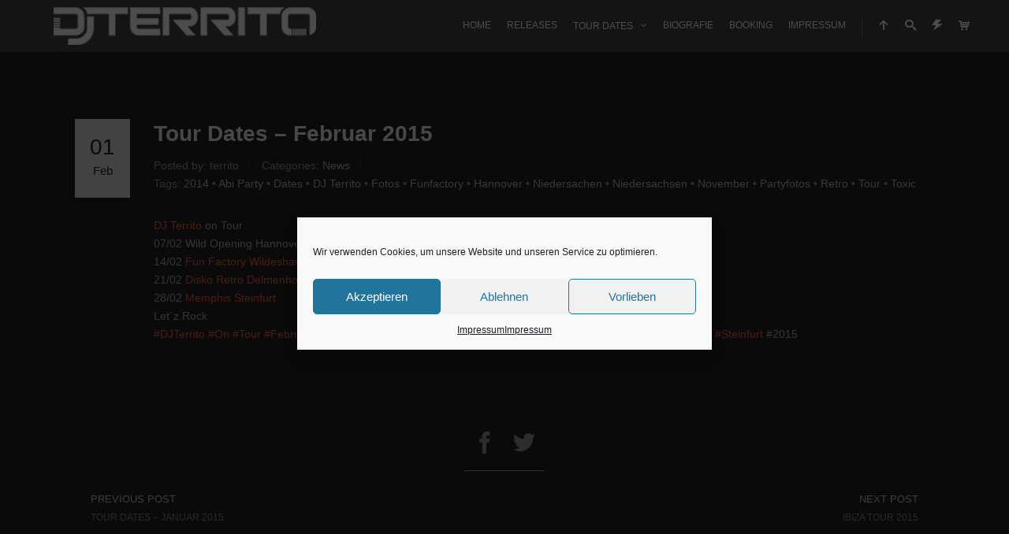

--- FILE ---
content_type: text/html; charset=UTF-8
request_url: http://dj-territo.com/tour-dates-februar-2015/
body_size: 51811
content:
<!DOCTYPE html>
<html lang="de-DE">
<head>
	<meta charset="UTF-8">
	<meta name="viewport" content="width=device-width, initial-scale=1.0, maximum-scale=1.0, user-scalable=no">
	<link rel="profile" href="http://gmpg.org/xfn/11">
	<link rel="pingback" href="http://dj-territo.com/xmlrpc.php">
	<meta name='robots' content='index, follow, max-image-preview:large, max-snippet:-1, max-video-preview:-1' />

	<!-- This site is optimized with the Yoast SEO plugin v20.3 - https://yoast.com/wordpress/plugins/seo/ -->
	<title>Tour Dates - Februar 2015 - DJ Territo</title>
	<link rel="canonical" href="http://dj-territo.com/tour-dates-februar-2015/" />
	<meta property="og:locale" content="de_DE" />
	<meta property="og:type" content="article" />
	<meta property="og:title" content="Tour Dates - Februar 2015 - DJ Territo" />
	<meta property="og:description" content="DJ Territo on Tour 07/02 Wild Opening Hannover 14/02 Fun Factory Wildeshausen 21/02 Disko Retro Delmenhorst 28/02 Memphis Steinfurt Let´z Rock #DJTerrito #On #Tour #Februar #FunFactory #Wildeshausen #Wild #Hannover #Retro #Delmenhorst #Memphis #Steinfurt #2015 &nbsp;" />
	<meta property="og:url" content="http://dj-territo.com/tour-dates-februar-2015/" />
	<meta property="og:site_name" content="DJ Territo" />
	<meta property="article:published_time" content="2015-02-01T06:25:36+00:00" />
	<meta property="article:modified_time" content="2015-02-27T08:47:29+00:00" />
	<meta property="og:image" content="http://dj-territo.com/wp-content/uploads/2015/02/feb.png" />
	<meta property="og:image:width" content="851" />
	<meta property="og:image:height" content="315" />
	<meta property="og:image:type" content="image/png" />
	<meta name="author" content="territo" />
	<meta name="twitter:label1" content="Verfasst von" />
	<meta name="twitter:data1" content="territo" />
	<script type="application/ld+json" class="yoast-schema-graph">{"@context":"https://schema.org","@graph":[{"@type":"WebPage","@id":"http://dj-territo.com/tour-dates-februar-2015/","url":"http://dj-territo.com/tour-dates-februar-2015/","name":"Tour Dates - Februar 2015 - DJ Territo","isPartOf":{"@id":"http://dj-territo.com/#website"},"primaryImageOfPage":{"@id":"http://dj-territo.com/tour-dates-februar-2015/#primaryimage"},"image":{"@id":"http://dj-territo.com/tour-dates-februar-2015/#primaryimage"},"thumbnailUrl":"http://dj-territo.com/wp-content/uploads/2015/02/feb.png","datePublished":"2015-02-01T06:25:36+00:00","dateModified":"2015-02-27T08:47:29+00:00","author":{"@id":"http://dj-territo.com/#/schema/person/d9670dfd617e3436a605cb6a0ea22fbe"},"breadcrumb":{"@id":"http://dj-territo.com/tour-dates-februar-2015/#breadcrumb"},"inLanguage":"de-DE","potentialAction":[{"@type":"ReadAction","target":["http://dj-territo.com/tour-dates-februar-2015/"]}]},{"@type":"ImageObject","inLanguage":"de-DE","@id":"http://dj-territo.com/tour-dates-februar-2015/#primaryimage","url":"http://dj-territo.com/wp-content/uploads/2015/02/feb.png","contentUrl":"http://dj-territo.com/wp-content/uploads/2015/02/feb.png","width":851,"height":315},{"@type":"BreadcrumbList","@id":"http://dj-territo.com/tour-dates-februar-2015/#breadcrumb","itemListElement":[{"@type":"ListItem","position":1,"name":"Home","item":"http://dj-territo.com/"},{"@type":"ListItem","position":2,"name":"Tour Dates &#8211; Februar 2015"}]},{"@type":"WebSite","@id":"http://dj-territo.com/#website","url":"http://dj-territo.com/","name":"DJ Territo","description":"| Producer | DJ  | Artist","potentialAction":[{"@type":"SearchAction","target":{"@type":"EntryPoint","urlTemplate":"http://dj-territo.com/?s={search_term_string}"},"query-input":"required name=search_term_string"}],"inLanguage":"de-DE"},{"@type":"Person","@id":"http://dj-territo.com/#/schema/person/d9670dfd617e3436a605cb6a0ea22fbe","name":"territo","url":"http://dj-territo.com/author/territo/"}]}</script>
	<!-- / Yoast SEO plugin. -->


<link rel='dns-prefetch' href='//fonts.googleapis.com' />
<link rel="alternate" type="application/rss+xml" title="DJ Territo &raquo; Feed" href="http://dj-territo.com/feed/" />
<link rel="alternate" type="application/rss+xml" title="DJ Territo &raquo; Kommentar-Feed" href="http://dj-territo.com/comments/feed/" />
<link rel="alternate" type="application/rss+xml" title="DJ Territo &raquo; Tour Dates &#8211; Februar 2015 Kommentar-Feed" href="http://dj-territo.com/tour-dates-februar-2015/feed/" />
<script type="text/javascript">
window._wpemojiSettings = {"baseUrl":"https:\/\/s.w.org\/images\/core\/emoji\/14.0.0\/72x72\/","ext":".png","svgUrl":"https:\/\/s.w.org\/images\/core\/emoji\/14.0.0\/svg\/","svgExt":".svg","source":{"concatemoji":"http:\/\/dj-territo.com\/wp-includes\/js\/wp-emoji-release.min.js?ver=6.1.1"}};
/*! This file is auto-generated */
!function(e,a,t){var n,r,o,i=a.createElement("canvas"),p=i.getContext&&i.getContext("2d");function s(e,t){var a=String.fromCharCode,e=(p.clearRect(0,0,i.width,i.height),p.fillText(a.apply(this,e),0,0),i.toDataURL());return p.clearRect(0,0,i.width,i.height),p.fillText(a.apply(this,t),0,0),e===i.toDataURL()}function c(e){var t=a.createElement("script");t.src=e,t.defer=t.type="text/javascript",a.getElementsByTagName("head")[0].appendChild(t)}for(o=Array("flag","emoji"),t.supports={everything:!0,everythingExceptFlag:!0},r=0;r<o.length;r++)t.supports[o[r]]=function(e){if(p&&p.fillText)switch(p.textBaseline="top",p.font="600 32px Arial",e){case"flag":return s([127987,65039,8205,9895,65039],[127987,65039,8203,9895,65039])?!1:!s([55356,56826,55356,56819],[55356,56826,8203,55356,56819])&&!s([55356,57332,56128,56423,56128,56418,56128,56421,56128,56430,56128,56423,56128,56447],[55356,57332,8203,56128,56423,8203,56128,56418,8203,56128,56421,8203,56128,56430,8203,56128,56423,8203,56128,56447]);case"emoji":return!s([129777,127995,8205,129778,127999],[129777,127995,8203,129778,127999])}return!1}(o[r]),t.supports.everything=t.supports.everything&&t.supports[o[r]],"flag"!==o[r]&&(t.supports.everythingExceptFlag=t.supports.everythingExceptFlag&&t.supports[o[r]]);t.supports.everythingExceptFlag=t.supports.everythingExceptFlag&&!t.supports.flag,t.DOMReady=!1,t.readyCallback=function(){t.DOMReady=!0},t.supports.everything||(n=function(){t.readyCallback()},a.addEventListener?(a.addEventListener("DOMContentLoaded",n,!1),e.addEventListener("load",n,!1)):(e.attachEvent("onload",n),a.attachEvent("onreadystatechange",function(){"complete"===a.readyState&&t.readyCallback()})),(e=t.source||{}).concatemoji?c(e.concatemoji):e.wpemoji&&e.twemoji&&(c(e.twemoji),c(e.wpemoji)))}(window,document,window._wpemojiSettings);
</script>
<style type="text/css">
img.wp-smiley,
img.emoji {
	display: inline !important;
	border: none !important;
	box-shadow: none !important;
	height: 1em !important;
	width: 1em !important;
	margin: 0 0.07em !important;
	vertical-align: -0.1em !important;
	background: none !important;
	padding: 0 !important;
}
</style>
	<link rel='stylesheet' id='wp-block-library-css' href='http://dj-territo.com/wp-includes/css/dist/block-library/style.min.css?ver=6.1.1' type='text/css' media='all' />
<link rel='stylesheet' id='wc-blocks-vendors-style-css' href='http://dj-territo.com/wp-content/plugins/woocommerce/packages/woocommerce-blocks/build/wc-blocks-vendors-style.css?ver=9.6.5' type='text/css' media='all' />
<link rel='stylesheet' id='wc-blocks-style-css' href='http://dj-territo.com/wp-content/plugins/woocommerce/packages/woocommerce-blocks/build/wc-blocks-style.css?ver=9.6.5' type='text/css' media='all' />
<link rel='stylesheet' id='classic-theme-styles-css' href='http://dj-territo.com/wp-includes/css/classic-themes.min.css?ver=1' type='text/css' media='all' />
<style id='global-styles-inline-css' type='text/css'>
body{--wp--preset--color--black: #000000;--wp--preset--color--cyan-bluish-gray: #abb8c3;--wp--preset--color--white: #ffffff;--wp--preset--color--pale-pink: #f78da7;--wp--preset--color--vivid-red: #cf2e2e;--wp--preset--color--luminous-vivid-orange: #ff6900;--wp--preset--color--luminous-vivid-amber: #fcb900;--wp--preset--color--light-green-cyan: #7bdcb5;--wp--preset--color--vivid-green-cyan: #00d084;--wp--preset--color--pale-cyan-blue: #8ed1fc;--wp--preset--color--vivid-cyan-blue: #0693e3;--wp--preset--color--vivid-purple: #9b51e0;--wp--preset--gradient--vivid-cyan-blue-to-vivid-purple: linear-gradient(135deg,rgba(6,147,227,1) 0%,rgb(155,81,224) 100%);--wp--preset--gradient--light-green-cyan-to-vivid-green-cyan: linear-gradient(135deg,rgb(122,220,180) 0%,rgb(0,208,130) 100%);--wp--preset--gradient--luminous-vivid-amber-to-luminous-vivid-orange: linear-gradient(135deg,rgba(252,185,0,1) 0%,rgba(255,105,0,1) 100%);--wp--preset--gradient--luminous-vivid-orange-to-vivid-red: linear-gradient(135deg,rgba(255,105,0,1) 0%,rgb(207,46,46) 100%);--wp--preset--gradient--very-light-gray-to-cyan-bluish-gray: linear-gradient(135deg,rgb(238,238,238) 0%,rgb(169,184,195) 100%);--wp--preset--gradient--cool-to-warm-spectrum: linear-gradient(135deg,rgb(74,234,220) 0%,rgb(151,120,209) 20%,rgb(207,42,186) 40%,rgb(238,44,130) 60%,rgb(251,105,98) 80%,rgb(254,248,76) 100%);--wp--preset--gradient--blush-light-purple: linear-gradient(135deg,rgb(255,206,236) 0%,rgb(152,150,240) 100%);--wp--preset--gradient--blush-bordeaux: linear-gradient(135deg,rgb(254,205,165) 0%,rgb(254,45,45) 50%,rgb(107,0,62) 100%);--wp--preset--gradient--luminous-dusk: linear-gradient(135deg,rgb(255,203,112) 0%,rgb(199,81,192) 50%,rgb(65,88,208) 100%);--wp--preset--gradient--pale-ocean: linear-gradient(135deg,rgb(255,245,203) 0%,rgb(182,227,212) 50%,rgb(51,167,181) 100%);--wp--preset--gradient--electric-grass: linear-gradient(135deg,rgb(202,248,128) 0%,rgb(113,206,126) 100%);--wp--preset--gradient--midnight: linear-gradient(135deg,rgb(2,3,129) 0%,rgb(40,116,252) 100%);--wp--preset--duotone--dark-grayscale: url('#wp-duotone-dark-grayscale');--wp--preset--duotone--grayscale: url('#wp-duotone-grayscale');--wp--preset--duotone--purple-yellow: url('#wp-duotone-purple-yellow');--wp--preset--duotone--blue-red: url('#wp-duotone-blue-red');--wp--preset--duotone--midnight: url('#wp-duotone-midnight');--wp--preset--duotone--magenta-yellow: url('#wp-duotone-magenta-yellow');--wp--preset--duotone--purple-green: url('#wp-duotone-purple-green');--wp--preset--duotone--blue-orange: url('#wp-duotone-blue-orange');--wp--preset--font-size--small: 13px;--wp--preset--font-size--medium: 20px;--wp--preset--font-size--large: 36px;--wp--preset--font-size--x-large: 42px;--wp--preset--spacing--20: 0.44rem;--wp--preset--spacing--30: 0.67rem;--wp--preset--spacing--40: 1rem;--wp--preset--spacing--50: 1.5rem;--wp--preset--spacing--60: 2.25rem;--wp--preset--spacing--70: 3.38rem;--wp--preset--spacing--80: 5.06rem;}:where(.is-layout-flex){gap: 0.5em;}body .is-layout-flow > .alignleft{float: left;margin-inline-start: 0;margin-inline-end: 2em;}body .is-layout-flow > .alignright{float: right;margin-inline-start: 2em;margin-inline-end: 0;}body .is-layout-flow > .aligncenter{margin-left: auto !important;margin-right: auto !important;}body .is-layout-constrained > .alignleft{float: left;margin-inline-start: 0;margin-inline-end: 2em;}body .is-layout-constrained > .alignright{float: right;margin-inline-start: 2em;margin-inline-end: 0;}body .is-layout-constrained > .aligncenter{margin-left: auto !important;margin-right: auto !important;}body .is-layout-constrained > :where(:not(.alignleft):not(.alignright):not(.alignfull)){max-width: var(--wp--style--global--content-size);margin-left: auto !important;margin-right: auto !important;}body .is-layout-constrained > .alignwide{max-width: var(--wp--style--global--wide-size);}body .is-layout-flex{display: flex;}body .is-layout-flex{flex-wrap: wrap;align-items: center;}body .is-layout-flex > *{margin: 0;}:where(.wp-block-columns.is-layout-flex){gap: 2em;}.has-black-color{color: var(--wp--preset--color--black) !important;}.has-cyan-bluish-gray-color{color: var(--wp--preset--color--cyan-bluish-gray) !important;}.has-white-color{color: var(--wp--preset--color--white) !important;}.has-pale-pink-color{color: var(--wp--preset--color--pale-pink) !important;}.has-vivid-red-color{color: var(--wp--preset--color--vivid-red) !important;}.has-luminous-vivid-orange-color{color: var(--wp--preset--color--luminous-vivid-orange) !important;}.has-luminous-vivid-amber-color{color: var(--wp--preset--color--luminous-vivid-amber) !important;}.has-light-green-cyan-color{color: var(--wp--preset--color--light-green-cyan) !important;}.has-vivid-green-cyan-color{color: var(--wp--preset--color--vivid-green-cyan) !important;}.has-pale-cyan-blue-color{color: var(--wp--preset--color--pale-cyan-blue) !important;}.has-vivid-cyan-blue-color{color: var(--wp--preset--color--vivid-cyan-blue) !important;}.has-vivid-purple-color{color: var(--wp--preset--color--vivid-purple) !important;}.has-black-background-color{background-color: var(--wp--preset--color--black) !important;}.has-cyan-bluish-gray-background-color{background-color: var(--wp--preset--color--cyan-bluish-gray) !important;}.has-white-background-color{background-color: var(--wp--preset--color--white) !important;}.has-pale-pink-background-color{background-color: var(--wp--preset--color--pale-pink) !important;}.has-vivid-red-background-color{background-color: var(--wp--preset--color--vivid-red) !important;}.has-luminous-vivid-orange-background-color{background-color: var(--wp--preset--color--luminous-vivid-orange) !important;}.has-luminous-vivid-amber-background-color{background-color: var(--wp--preset--color--luminous-vivid-amber) !important;}.has-light-green-cyan-background-color{background-color: var(--wp--preset--color--light-green-cyan) !important;}.has-vivid-green-cyan-background-color{background-color: var(--wp--preset--color--vivid-green-cyan) !important;}.has-pale-cyan-blue-background-color{background-color: var(--wp--preset--color--pale-cyan-blue) !important;}.has-vivid-cyan-blue-background-color{background-color: var(--wp--preset--color--vivid-cyan-blue) !important;}.has-vivid-purple-background-color{background-color: var(--wp--preset--color--vivid-purple) !important;}.has-black-border-color{border-color: var(--wp--preset--color--black) !important;}.has-cyan-bluish-gray-border-color{border-color: var(--wp--preset--color--cyan-bluish-gray) !important;}.has-white-border-color{border-color: var(--wp--preset--color--white) !important;}.has-pale-pink-border-color{border-color: var(--wp--preset--color--pale-pink) !important;}.has-vivid-red-border-color{border-color: var(--wp--preset--color--vivid-red) !important;}.has-luminous-vivid-orange-border-color{border-color: var(--wp--preset--color--luminous-vivid-orange) !important;}.has-luminous-vivid-amber-border-color{border-color: var(--wp--preset--color--luminous-vivid-amber) !important;}.has-light-green-cyan-border-color{border-color: var(--wp--preset--color--light-green-cyan) !important;}.has-vivid-green-cyan-border-color{border-color: var(--wp--preset--color--vivid-green-cyan) !important;}.has-pale-cyan-blue-border-color{border-color: var(--wp--preset--color--pale-cyan-blue) !important;}.has-vivid-cyan-blue-border-color{border-color: var(--wp--preset--color--vivid-cyan-blue) !important;}.has-vivid-purple-border-color{border-color: var(--wp--preset--color--vivid-purple) !important;}.has-vivid-cyan-blue-to-vivid-purple-gradient-background{background: var(--wp--preset--gradient--vivid-cyan-blue-to-vivid-purple) !important;}.has-light-green-cyan-to-vivid-green-cyan-gradient-background{background: var(--wp--preset--gradient--light-green-cyan-to-vivid-green-cyan) !important;}.has-luminous-vivid-amber-to-luminous-vivid-orange-gradient-background{background: var(--wp--preset--gradient--luminous-vivid-amber-to-luminous-vivid-orange) !important;}.has-luminous-vivid-orange-to-vivid-red-gradient-background{background: var(--wp--preset--gradient--luminous-vivid-orange-to-vivid-red) !important;}.has-very-light-gray-to-cyan-bluish-gray-gradient-background{background: var(--wp--preset--gradient--very-light-gray-to-cyan-bluish-gray) !important;}.has-cool-to-warm-spectrum-gradient-background{background: var(--wp--preset--gradient--cool-to-warm-spectrum) !important;}.has-blush-light-purple-gradient-background{background: var(--wp--preset--gradient--blush-light-purple) !important;}.has-blush-bordeaux-gradient-background{background: var(--wp--preset--gradient--blush-bordeaux) !important;}.has-luminous-dusk-gradient-background{background: var(--wp--preset--gradient--luminous-dusk) !important;}.has-pale-ocean-gradient-background{background: var(--wp--preset--gradient--pale-ocean) !important;}.has-electric-grass-gradient-background{background: var(--wp--preset--gradient--electric-grass) !important;}.has-midnight-gradient-background{background: var(--wp--preset--gradient--midnight) !important;}.has-small-font-size{font-size: var(--wp--preset--font-size--small) !important;}.has-medium-font-size{font-size: var(--wp--preset--font-size--medium) !important;}.has-large-font-size{font-size: var(--wp--preset--font-size--large) !important;}.has-x-large-font-size{font-size: var(--wp--preset--font-size--x-large) !important;}
.wp-block-navigation a:where(:not(.wp-element-button)){color: inherit;}
:where(.wp-block-columns.is-layout-flex){gap: 2em;}
.wp-block-pullquote{font-size: 1.5em;line-height: 1.6;}
</style>
<link rel='stylesheet' id='contact-form-7-css' href='http://dj-territo.com/wp-content/plugins/contact-form-7/includes/css/styles.css?ver=5.7.4' type='text/css' media='all' />
<link rel='stylesheet' id='rascals-shortcodes-css' href='http://dj-territo.com/wp-content/plugins/spectra-toolkit/assets/css/shortcodes.css?ver=6.1.1' type='text/css' media='all' />
<link rel='stylesheet' id='woocommerce-layout-css' href='http://dj-territo.com/wp-content/plugins/woocommerce/assets/css/woocommerce-layout.css?ver=7.5.0' type='text/css' media='all' />
<link rel='stylesheet' id='woocommerce-smallscreen-css' href='http://dj-territo.com/wp-content/plugins/woocommerce/assets/css/woocommerce-smallscreen.css?ver=7.5.0' type='text/css' media='only screen and (max-width: 768px)' />
<link rel='stylesheet' id='woocommerce-general-css' href='http://dj-territo.com/wp-content/plugins/woocommerce/assets/css/woocommerce.css?ver=7.5.0' type='text/css' media='all' />
<style id='woocommerce-inline-inline-css' type='text/css'>
.woocommerce form .form-row .required { visibility: visible; }
</style>
<link rel='stylesheet' id='cmplz-general-css' href='http://dj-territo.com/wp-content/plugins/complianz-gdpr/assets/css/cookieblocker.min.css?ver=1736684215' type='text/css' media='all' />
<link rel='stylesheet' id='spectra-fonts-css' href='//fonts.googleapis.com/css?family=Array&#038;ver=1.0.0' type='text/css' media='all' />
<link rel='stylesheet' id='icomoon-css' href='http://dj-territo.com/wp-content/themes/spectra/icons/icomoon.css?ver=6.1.1' type='text/css' media='all' />
<link rel='stylesheet' id='magnific-popup-css' href='http://dj-territo.com/wp-content/themes/spectra/css/magnific-popup.css?ver=6.1.1' type='text/css' media='all' />
<link rel='stylesheet' id='owl-carousel-css' href='http://dj-territo.com/wp-content/themes/spectra/css/owl.carousel.css?ver=6.1.1' type='text/css' media='all' />
<link rel='stylesheet' id='spectra-style-css' href='http://dj-territo.com/wp-content/themes/spectra/style.css?ver=6.1.1' type='text/css' media='all' />
<link rel='stylesheet' id='woocommerce-theme-style-css' href='http://dj-territo.com/wp-content/themes/spectra/css/woocommerce-theme-style.css?ver=6.1.1' type='text/css' media='all' />
<script type='text/javascript' src='http://dj-territo.com/wp-includes/js/jquery/jquery.min.js?ver=3.6.1' id='jquery-core-js'></script>
<script type='text/javascript' src='http://dj-territo.com/wp-includes/js/jquery/jquery-migrate.min.js?ver=3.3.2' id='jquery-migrate-js'></script>
<script type='text/javascript' src='http://dj-territo.com/wp-content/plugins/woocommerce/assets/js/jquery-blockui/jquery.blockUI.min.js?ver=2.7.0-wc.7.5.0' id='jquery-blockui-js'></script>
<script type='text/javascript' id='wc-add-to-cart-js-extra'>
/* <![CDATA[ */
var wc_add_to_cart_params = {"ajax_url":"\/wp-admin\/admin-ajax.php","wc_ajax_url":"\/?wc-ajax=%%endpoint%%","i18n_view_cart":"Warenkorb anzeigen","cart_url":"http:\/\/dj-territo.com\/warenkorb\/","is_cart":"","cart_redirect_after_add":"no"};
/* ]]> */
</script>
<script type='text/javascript' src='http://dj-territo.com/wp-content/plugins/woocommerce/assets/js/frontend/add-to-cart.min.js?ver=7.5.0' id='wc-add-to-cart-js'></script>
<script type='text/javascript' src='http://dj-territo.com/wp-content/plugins/js_composer/assets/js/vendors/woocommerce-add-to-cart.js?ver=6.6.0' id='vc_woocommerce-add-to-cart-js-js'></script>
<script type='text/javascript' src='http://dj-territo.com/wp-content/themes/spectra/js/modernizr.custom.js?ver=6.1.1' id='modernizr-js'></script>
<script type='text/javascript' id='custom-scripts-js-extra'>
/* <![CDATA[ */
var theme_vars = {"theme_uri":"http:\/\/dj-territo.com\/wp-content\/themes\/spectra","map_marker":"","content_animations":"off","mobile_animations":"off"};
/* ]]> */
</script>
<script type='text/javascript' src='http://dj-territo.com/wp-content/themes/spectra/js/custom.js?ver=imagesloaded' id='custom-scripts-js'></script>
<link rel="https://api.w.org/" href="http://dj-territo.com/wp-json/" /><link rel="alternate" type="application/json" href="http://dj-territo.com/wp-json/wp/v2/posts/1926" /><link rel="EditURI" type="application/rsd+xml" title="RSD" href="http://dj-territo.com/xmlrpc.php?rsd" />
<link rel="wlwmanifest" type="application/wlwmanifest+xml" href="http://dj-territo.com/wp-includes/wlwmanifest.xml" />
<meta name="generator" content="WordPress 6.1.1" />
<meta name="generator" content="WooCommerce 7.5.0" />
<link rel='shortlink' href='http://dj-territo.com/?p=1926' />
<link rel="alternate" type="application/json+oembed" href="http://dj-territo.com/wp-json/oembed/1.0/embed?url=http%3A%2F%2Fdj-territo.com%2Ftour-dates-februar-2015%2F" />
<link rel="alternate" type="text/xml+oembed" href="http://dj-territo.com/wp-json/oembed/1.0/embed?url=http%3A%2F%2Fdj-territo.com%2Ftour-dates-februar-2015%2F&#038;format=xml" />
			<style>.cmplz-hidden {
					display: none !important;
				}</style>
<meta property="og:title" content="DJ Territo"/>

<meta property="og:url" content="http://dj-territo.com/tour-dates-februar-2015/"/>
	<noscript><style>.woocommerce-product-gallery{ opacity: 1 !important; }</style></noscript>
	<meta name="generator" content="Powered by WPBakery Page Builder - drag and drop page builder for WordPress."/>
<style id="kirki-inline-styles">#events-list .event-date,#events-list-anim .event-date,#events-list-anim h2,#events-list-anim h2 a:hover,#slidebar header a:hover,#slidebar header a:hover span,#slidemenu header a:hover,#slidemenu header a:hover span,.blog-grid-items article .entry-grid-title a:hover,.color,.comment .author a:hover,.content-title a:hover,.countdown .seconds,.entry-meta a:hover,.entry-title a:hover,.masonry-events .event-brick:hover .event-title,.masonry-events .event-date,.single-track .track-title:hover,.tweets li .date a:hover,.tweets-slider .slide .date a:hover,.tweets-widget li .date a:hover,.tweets-widget li a,.widget a:hover,.widget table#wp-calendar #next a:hover,.widget table#wp-calendar #prev a:hover,.widget-title a:hover,.widget_rss li a,a,a > *,ol.tracklist .track-buttons a:hover{color:#f4624a;}#site .wpb_tour_next_prev_nav a,.badge.new,.btn,.comment .reply a,.comments-link,.edit-link a:hover,.icon_column a:hover,.section-sign,.single-track .track-buttons a,.steps .step .step-number,.thumb-icon .icon,.widget .btn,.widget .button,.widget button,.widget input[type="button"],.widget input[type="reset"],.widget input[type="submit"],.widget table .buy-tickets:hover,.widget_tag_cloud .tagcloud a:hover,button,input[type="submit"]{background-color:#f4624a;}::selection{background:#f4624a;}#slidemenu ul li a:hover{border-color:#f4624a;}h1,h2,h3,h4,h5,h6{color:#ffffff;}body{background-color:#222222;color:#b1b1b1;}</style><noscript><style> .wpb_animate_when_almost_visible { opacity: 1; }</style></noscript></head>
<body data-cmplz=1 class="post-template-default single single-post postid-1926 single-format-standard intro_none theme-spectra woocommerce-no-js wpb-js-composer js-comp-ver-6.6.0 vc_responsive" data-page_id="1926" data-wp_title="Tour Dates - Februar 2015 - DJ Territo">
	
			<div id="loading-layer" class="wpal-loading-layer show-layer"><div class="ajax-loader"></div></div>	

<div id="site" class="site hide-navigation">

		<header id="header" class="sticky hide-navigation" data-header-offset="65">

		<div id="search-wrap">
			<form role="search" method="get" id="searchform" class="searchform" action="http://dj-territo.com/">
	<div>
		<input type="text" placeholder="Search and hit enter..." value="" name="s" id="s" />
	</div>
</form>			<span class="close-search"></span>
		</div>
		<!-- #search-wrap -->

	   	<div class="nav-container">

		   	<a href="http://dj-territo.com/#site" id="logo" data-offset="-65">
		   				   				   			<img src="http://dj-territo.com/wp-content/uploads/2015/02/logo.png" alt="Logo Image">
		   				   	</a>
		   	<!-- #logo -->

			<nav id="icon-nav">
				<ul>
											<li><a href="#site" id="nav-up" class="smooth-scroll" data-offset="-65"><span class="icon icon-arrow-up"></span></a></li>
																<li><a href="#" id="nav-search"><span class="icon icon-search"></span></a></li>
																<li><a href="#" id="nav-slidebar"><span class="icon icon-lightning"></span></a></li>													                                        
	                    	<li><a href="http://dj-territo.com/warenkorb/" id="shop-link"><span class="icon icon-cart"></span></a></li>
	                	                						<li><a href="#" id="nav-slidemenu"><span class="icon icon-menu2"></span></a></li>
				</ul>
			</nav>
			<!-- #icon-nav -->

						<nav id="nav" class="one-page-nav">
				<ul id="menu-menue-2" class="menu"><li id="menu-item-1851" class="menu-item menu-item-type-post_type menu-item-object-page menu-item-home menu-item-1851"><a href="http://dj-territo.com/">Home</a></li>
<li id="menu-item-1790" class="menu-item menu-item-type-custom menu-item-object-custom menu-item-1790"><a href="#releases">Releases</a></li>
<li id="menu-item-1789" class="menu-item menu-item-type-custom menu-item-object-custom menu-item-has-children menu-item-1789"><a href="#tourdates">Tour Dates</a>
<ul class="sub-menu">
	<li id="menu-item-1852" class="menu-item menu-item-type-post_type menu-item-object-page menu-item-1852"><a href="http://dj-territo.com/tour-dates/">Next Dates</a></li>
</ul>
</li>
<li id="menu-item-1787" class="menu-item menu-item-type-custom menu-item-object-custom menu-item-1787"><a href="#biografie">Biografie</a></li>
<li id="menu-item-1788" class="menu-item menu-item-type-custom menu-item-object-custom menu-item-1788"><a href="#booking">Booking</a></li>
<li id="menu-item-1783" class="menu-item menu-item-type-post_type menu-item-object-page menu-item-privacy-policy menu-item-1783"><a href="http://dj-territo.com/impressum/">Impressum</a></li>
</ul>			</nav>
			<!-- #nav -->
	   	</div>
	</header>
	<!-- #header -->

	<div id="slidemenu">
		<header>
			<a href="#" id="slidemenu-close">CLOSE <span class="icon icon-close"></span></a>
		</header>
		<div id="slidemenu-content" class="clearfix">
			<div>
							</div>
		</div>

	</div>
	<!-- #slidemenu -->
	<div id="slidemenu-layer"></div>

	<div id="ajax-container">
		<div id="ajax-content">
<div id="page">

	<div class="container clearfix">
		
		<div id="main" role="main" class="wide">
			<article id="post-1926" class="post-1926 post type-post status-publish format-standard has-post-thumbnail hentry category-news tag-50 tag-abi-party tag-dates tag-dj-territo tag-fotos tag-funfactory tag-hannover tag-niedersachen tag-niedersachsen tag-november tag-partyfotos tag-retro tag-tour tag-toxic">
    <div class="entry">
       <header class="entry-header">
            <h1 class="entry-title anim-css" data-delay="0">Tour Dates &#8211; Februar 2015</h1>
            <div class="entry-meta">
                <div class="meta-posted-by anim-css" data-delay="100">Posted by:  territo</div>
                <div class="meta-categories anim-css" data-delay="200">Categories:  <a href="http://dj-territo.com/category/news/" rel="category tag">News</a></div>
                                <div class="meta-categories anim-css" data-delay="300">Tags:  <a href="http://dj-territo.com/tag/2014/" rel="tag">2014</a> &bull; <a href="http://dj-territo.com/tag/abi-party/" rel="tag">Abi Party</a> &bull; <a href="http://dj-territo.com/tag/dates/" rel="tag">Dates</a> &bull; <a href="http://dj-territo.com/tag/dj-territo/" rel="tag">DJ Territo</a> &bull; <a href="http://dj-territo.com/tag/fotos/" rel="tag">Fotos</a> &bull; <a href="http://dj-territo.com/tag/funfactory/" rel="tag">Funfactory</a> &bull; <a href="http://dj-territo.com/tag/hannover/" rel="tag">Hannover</a> &bull; <a href="http://dj-territo.com/tag/niedersachen/" rel="tag">Niedersachen</a> &bull; <a href="http://dj-territo.com/tag/niedersachsen/" rel="tag">Niedersachsen</a> &bull; <a href="http://dj-territo.com/tag/november/" rel="tag">November</a> &bull; <a href="http://dj-territo.com/tag/partyfotos/" rel="tag">Partyfotos</a> &bull; <a href="http://dj-territo.com/tag/retro/" rel="tag">Retro</a> &bull; <a href="http://dj-territo.com/tag/tour/" rel="tag">Tour</a> &bull; <a href="http://dj-territo.com/tag/toxic/" rel="tag">Toxic</a></div>
                            </div><!-- .entry-meta -->
        </header><!-- .entry-header -->
        
        <div class="entry-side anim-css" data-delay="100">
            <div class="entry-date">
                <span class="day">01</span>
                <span class="month">Feb</span>
            </div>
                               </div>

        
        <div class="entry-content anim-css" data-delay="0">
            <div id="id_54f00cb147f399c30876800" class="text_exposed_root text_exposed"><a href="https://www.facebook.com/DeeJayTerrito?fref=photo" data-hovercard="/ajax/hovercard/page.php?id=129825477046612">DJ Territo</a> on Tour</div>
<div class="text_exposed_root text_exposed"></div>
<div class="text_exposed_root text_exposed"></div>
<div class="text_exposed_root text_exposed">07/02 Wild Opening Hannover<br />
14/02 <a href="https://www.facebook.com/discothekfunfactory" data-hovercard="/ajax/hovercard/page.php?id=128758663845130">Fun Factory Wildeshausen</a><br />
21/02 <a href="https://www.facebook.com/diskoretro" data-hovercard="/ajax/hovercard/page.php?id=156541374383426">Disko Retro Delmenhorst</a><span class="text_exposed_show"><br />
28/02 <a href="https://www.facebook.com/memphisst" data-hovercard="/ajax/hovercard/page.php?id=136871829688985">Memphis Steinfurt</a></span></div>
<div class="text_exposed_root text_exposed"></div>
<div class="text_exposed_root text_exposed">Let´z Rock</div>
<div class="text_exposed_root text_exposed"></div>
<div class="text_exposed_root text_exposed"><a class="_58cn" href="https://www.facebook.com/hashtag/djterrito" data-ft="{&quot;tn&quot;:&quot;*N&quot;,&quot;type&quot;:104}">#DJTerrito</a> <a class="_58cn" href="https://www.facebook.com/hashtag/on" data-ft="{&quot;tn&quot;:&quot;*N&quot;,&quot;type&quot;:104}">#On</a> <a class="_58cn" href="https://www.facebook.com/hashtag/tour" data-ft="{&quot;tn&quot;:&quot;*N&quot;,&quot;type&quot;:104}">#Tour</a> <a class="_58cn" href="https://www.facebook.com/hashtag/februar" data-ft="{&quot;tn&quot;:&quot;*N&quot;,&quot;type&quot;:104}">#Februar</a> <a class="_58cn" href="https://www.facebook.com/hashtag/funfactory" data-ft="{&quot;tn&quot;:&quot;*N&quot;,&quot;type&quot;:104}">#FunFactory</a> <a class="_58cn" href="https://www.facebook.com/hashtag/wildeshausen" data-ft="{&quot;tn&quot;:&quot;*N&quot;,&quot;type&quot;:104}">#Wildeshausen</a> <a class="_58cn" href="https://www.facebook.com/topic/wild/107367039292976?source=whr" data-ft="{&quot;tn&quot;:&quot;*N&quot;,&quot;type&quot;:104}">#Wild</a> <a class="_58cn" href="https://www.facebook.com/hashtag/hannover" data-ft="{&quot;tn&quot;:&quot;*N&quot;,&quot;type&quot;:104}">#Hannover</a> <a class="_58cn" href="https://www.facebook.com/hashtag/retro" data-ft="{&quot;tn&quot;:&quot;*N&quot;,&quot;type&quot;:104}">#Retro</a> <a class="_58cn" href="https://www.facebook.com/hashtag/delmenhorst" data-ft="{&quot;tn&quot;:&quot;*N&quot;,&quot;type&quot;:104}">#Delmenhorst</a> <a class="_58cn" href="https://www.facebook.com/hashtag/memphis" data-ft="{&quot;tn&quot;:&quot;*N&quot;,&quot;type&quot;:104}">#Memphis</a> <a class="_58cn" href="https://www.facebook.com/hashtag/steinfurt" data-ft="{&quot;tn&quot;:&quot;*N&quot;,&quot;type&quot;:104}">#Steinfurt</a> #2015</div>
<p>&nbsp;</p>

                    
                <div class="clear"></div>

                        </div><!-- .entry-content -->

    </div><!-- .entry -->
    
    
<footer class="page-footer anim-css" data-delay="0">
    
    <div class="social-wrap">
                <div class="page-social">
            <!-- Facebook -->
            <a target="_blank" href="http://www.facebook.com/sharer.php?u=http://dj-territo.com/tour-dates-februar-2015/" class="facebook-share"><span class="icon icon-facebook"></span></a>
            <!-- Twitter -->
            <a target="_blank" href="http://twitter.com/share?url=http://dj-territo.com/tour-dates-februar-2015/" class="twitter-share"><span class="icon icon-twitter"></span></a>

        </div>
            </div>
    <!-- .page social -->

    	<nav class="navigation post-navigation" role="navigation">
		<div class="nav-links">
			<a href="http://dj-territo.com/tour-dates-januar-2015/" rel="prev"><span class="meta-nav">Previous Post</span>Tour Dates &#8211; Januar 2015</a><a href="http://dj-territo.com/ibiza-tour-2015/" rel="next"><span class="meta-nav">Next Post</span>IBIZA TOUR 2015</a>		</div><!-- .nav-links -->
	</nav><!-- .navigation -->
	</footer>
<!-- .page footer -->
    
</article><!-- #post-## -->		</div>
		<!-- #main -->
			</div>
    <!-- .container -->
</div>
<!-- #page -->

	<script type="text/plain" data-service="google-analytics" data-category="statistics">
		var _gaq = _gaq || [];
		_gaq.push(['_setAccount', '']);
		_gaq.push(['_trackPageview']);

		(function() {
			var ga = document.createElement('script'); ga.type = 'text/javascript'; ga.async = true;
			ga.src = ('https:' === document.location.protocol ? 'https://ssl' : 'http://www') + '.google-analytics.com/ga.js';
			var s = document.getElementsByTagName('script')[0]; s.parentNode.insertBefore(ga, s);
		})();
	</script>


		</div>
		<!-- /ajax content -->
	</div>
	<!-- /ajax container -->

	
	
		<section id="social">
			
	    	    	<div class="flex-col-1-3"><a href="https://twitter.com/djterrito" class="social-twitter" target="_blank"><span class="icon icon-twitter"></span>Twitter</a></div>
	    	
	    	    	<div class="flex-col-1-3"><a href="http://www.facebook.de/deejayterrito" class="social-facebook" target="_blank"><span class="icon icon-facebook"></span>Facebook</a></div>
	    	    	
	    	    	<div class="flex-col-1-3"><a href="https://soundcloud.com/djterrito/" class="social-soundcloud" target="_blank"><span class="icon icon-soundcloud"></span>Soundcloud</a></div>
	    
	    	
	    	
	    	
	    	
	    	
	    	
						
											

	</section>
	<!-- #social -->
		

	<footer id="footer">
		<!-- container -->
		<div class="container">
			<div id="copyrights">
				<p style="text-align: center;" data-mce-style="text-align: center;">2015 by DJ Territo. All Rights Reserved</p>			</div>
		</div>
		<!-- .container -->
	</footer>
	<!-- #footer -->
</div>
<!-- /site -->

<div id="slidebar">
	<header>
		<a href="#" id="slidebar-close">CLOSE <span class="icon icon-close"></span></a>
	</header>
	<div id="slidebar-content" class="clearfix">
		<div>
					</div>
	</div>
</div>	
<div id="slidebar-layer"></div>


<!-- Consent Management powered by Complianz | GDPR/CCPA Cookie Consent https://wordpress.org/plugins/complianz-gdpr -->
<div id="cmplz-cookiebanner-container"><div class="cmplz-cookiebanner cmplz-hidden banner-1 bottom-right-minimal optin cmplz-center cmplz-categories-type-view-preferences" aria-modal="true" data-nosnippet="true" role="dialog" aria-live="polite" aria-labelledby="cmplz-header-1-optin" aria-describedby="cmplz-message-1-optin">
	<div class="cmplz-header">
		<div class="cmplz-logo"></div>
		<div class="cmplz-title" id="cmplz-header-1-optin">Cookie-Zustimmung verwalten</div>
		<div class="cmplz-close" tabindex="0" role="button" aria-label="Dialog schließen">
			<svg aria-hidden="true" focusable="false" data-prefix="fas" data-icon="times" class="svg-inline--fa fa-times fa-w-11" role="img" xmlns="http://www.w3.org/2000/svg" viewBox="0 0 352 512"><path fill="currentColor" d="M242.72 256l100.07-100.07c12.28-12.28 12.28-32.19 0-44.48l-22.24-22.24c-12.28-12.28-32.19-12.28-44.48 0L176 189.28 75.93 89.21c-12.28-12.28-32.19-12.28-44.48 0L9.21 111.45c-12.28 12.28-12.28 32.19 0 44.48L109.28 256 9.21 356.07c-12.28 12.28-12.28 32.19 0 44.48l22.24 22.24c12.28 12.28 32.2 12.28 44.48 0L176 322.72l100.07 100.07c12.28 12.28 32.2 12.28 44.48 0l22.24-22.24c12.28-12.28 12.28-32.19 0-44.48L242.72 256z"></path></svg>
		</div>
	</div>

	<div class="cmplz-divider cmplz-divider-header"></div>
	<div class="cmplz-body">
		<div class="cmplz-message" id="cmplz-message-1-optin">Wir verwenden Cookies, um unsere Website und unseren Service zu optimieren.</div>
		<!-- categories start -->
		<div class="cmplz-categories">
			<details class="cmplz-category cmplz-functional" >
				<summary>
						<span class="cmplz-category-header">
							<span class="cmplz-category-title">Funktional</span>
							<span class='cmplz-always-active'>
								<span class="cmplz-banner-checkbox">
									<input type="checkbox"
										   id="cmplz-functional-optin"
										   data-category="cmplz_functional"
										   class="cmplz-consent-checkbox cmplz-functional"
										   size="40"
										   value="1"/>
									<label class="cmplz-label" for="cmplz-functional-optin" tabindex="0"><span class="screen-reader-text">Funktional</span></label>
								</span>
								Immer aktiv							</span>
							<span class="cmplz-icon cmplz-open">
								<svg xmlns="http://www.w3.org/2000/svg" viewBox="0 0 448 512"  height="18" ><path d="M224 416c-8.188 0-16.38-3.125-22.62-9.375l-192-192c-12.5-12.5-12.5-32.75 0-45.25s32.75-12.5 45.25 0L224 338.8l169.4-169.4c12.5-12.5 32.75-12.5 45.25 0s12.5 32.75 0 45.25l-192 192C240.4 412.9 232.2 416 224 416z"/></svg>
							</span>
						</span>
				</summary>
				<div class="cmplz-description">
					<span class="cmplz-description-functional">Die technische Speicherung oder der Zugang ist unbedingt erforderlich für den rechtmäßigen Zweck, die Nutzung eines bestimmten Dienstes zu ermöglichen, der vom Teilnehmer oder Nutzer ausdrücklich gewünscht wird, oder für den alleinigen Zweck, die Übertragung einer Nachricht über ein elektronisches Kommunikationsnetz durchzuführen.</span>
				</div>
			</details>

			<details class="cmplz-category cmplz-preferences" >
				<summary>
						<span class="cmplz-category-header">
							<span class="cmplz-category-title">Vorlieben</span>
							<span class="cmplz-banner-checkbox">
								<input type="checkbox"
									   id="cmplz-preferences-optin"
									   data-category="cmplz_preferences"
									   class="cmplz-consent-checkbox cmplz-preferences"
									   size="40"
									   value="1"/>
								<label class="cmplz-label" for="cmplz-preferences-optin" tabindex="0"><span class="screen-reader-text">Vorlieben</span></label>
							</span>
							<span class="cmplz-icon cmplz-open">
								<svg xmlns="http://www.w3.org/2000/svg" viewBox="0 0 448 512"  height="18" ><path d="M224 416c-8.188 0-16.38-3.125-22.62-9.375l-192-192c-12.5-12.5-12.5-32.75 0-45.25s32.75-12.5 45.25 0L224 338.8l169.4-169.4c12.5-12.5 32.75-12.5 45.25 0s12.5 32.75 0 45.25l-192 192C240.4 412.9 232.2 416 224 416z"/></svg>
							</span>
						</span>
				</summary>
				<div class="cmplz-description">
					<span class="cmplz-description-preferences">Die technische Speicherung oder der Zugriff ist für den rechtmäßigen Zweck der Speicherung von Präferenzen erforderlich, die nicht vom Abonnenten oder Benutzer angefordert wurden.</span>
				</div>
			</details>

			<details class="cmplz-category cmplz-statistics" >
				<summary>
						<span class="cmplz-category-header">
							<span class="cmplz-category-title">Statistiken</span>
							<span class="cmplz-banner-checkbox">
								<input type="checkbox"
									   id="cmplz-statistics-optin"
									   data-category="cmplz_statistics"
									   class="cmplz-consent-checkbox cmplz-statistics"
									   size="40"
									   value="1"/>
								<label class="cmplz-label" for="cmplz-statistics-optin" tabindex="0"><span class="screen-reader-text">Statistiken</span></label>
							</span>
							<span class="cmplz-icon cmplz-open">
								<svg xmlns="http://www.w3.org/2000/svg" viewBox="0 0 448 512"  height="18" ><path d="M224 416c-8.188 0-16.38-3.125-22.62-9.375l-192-192c-12.5-12.5-12.5-32.75 0-45.25s32.75-12.5 45.25 0L224 338.8l169.4-169.4c12.5-12.5 32.75-12.5 45.25 0s12.5 32.75 0 45.25l-192 192C240.4 412.9 232.2 416 224 416z"/></svg>
							</span>
						</span>
				</summary>
				<div class="cmplz-description">
					<span class="cmplz-description-statistics">Die technische Speicherung oder der Zugriff, der ausschließlich zu statistischen Zwecken erfolgt.</span>
					<span class="cmplz-description-statistics-anonymous">Die technische Speicherung oder der Zugriff, der ausschließlich zu anonymen statistischen Zwecken verwendet wird. Ohne eine Vorladung, die freiwillige Zustimmung deines Internetdienstanbieters oder zusätzliche Aufzeichnungen von Dritten können die zu diesem Zweck gespeicherten oder abgerufenen Informationen allein in der Regel nicht dazu verwendet werden, dich zu identifizieren.</span>
				</div>
			</details>
			<details class="cmplz-category cmplz-marketing" >
				<summary>
						<span class="cmplz-category-header">
							<span class="cmplz-category-title">Marketing</span>
							<span class="cmplz-banner-checkbox">
								<input type="checkbox"
									   id="cmplz-marketing-optin"
									   data-category="cmplz_marketing"
									   class="cmplz-consent-checkbox cmplz-marketing"
									   size="40"
									   value="1"/>
								<label class="cmplz-label" for="cmplz-marketing-optin" tabindex="0"><span class="screen-reader-text">Marketing</span></label>
							</span>
							<span class="cmplz-icon cmplz-open">
								<svg xmlns="http://www.w3.org/2000/svg" viewBox="0 0 448 512"  height="18" ><path d="M224 416c-8.188 0-16.38-3.125-22.62-9.375l-192-192c-12.5-12.5-12.5-32.75 0-45.25s32.75-12.5 45.25 0L224 338.8l169.4-169.4c12.5-12.5 32.75-12.5 45.25 0s12.5 32.75 0 45.25l-192 192C240.4 412.9 232.2 416 224 416z"/></svg>
							</span>
						</span>
				</summary>
				<div class="cmplz-description">
					<span class="cmplz-description-marketing">Die technische Speicherung oder der Zugriff ist erforderlich, um Nutzerprofile zu erstellen, um Werbung zu versenden oder um den Nutzer auf einer Website oder über mehrere Websites hinweg zu ähnlichen Marketingzwecken zu verfolgen.</span>
				</div>
			</details>
		</div><!-- categories end -->
			</div>

	<div class="cmplz-links cmplz-information">
		<a class="cmplz-link cmplz-manage-options cookie-statement" href="#" data-relative_url="#cmplz-manage-consent-container">Optionen verwalten</a>
		<a class="cmplz-link cmplz-manage-third-parties cookie-statement" href="#" data-relative_url="#cmplz-cookies-overview">Dienste verwalten</a>
		<a class="cmplz-link cmplz-manage-vendors tcf cookie-statement" href="#" data-relative_url="#cmplz-tcf-wrapper">Verwalten von {vendor_count}-Lieferanten</a>
		<a class="cmplz-link cmplz-external cmplz-read-more-purposes tcf" target="_blank" rel="noopener noreferrer nofollow" href="https://cookiedatabase.org/tcf/purposes/">Lese mehr über diese Zwecke</a>
			</div>

	<div class="cmplz-divider cmplz-footer"></div>

	<div class="cmplz-buttons">
		<button class="cmplz-btn cmplz-accept">Akzeptieren</button>
		<button class="cmplz-btn cmplz-deny">Ablehnen</button>
		<button class="cmplz-btn cmplz-view-preferences">Vorlieben</button>
		<button class="cmplz-btn cmplz-save-preferences">Einstellungen speichern</button>
		<a class="cmplz-btn cmplz-manage-options tcf cookie-statement" href="#" data-relative_url="#cmplz-manage-consent-container">Vorlieben</a>
			</div>

	<div class="cmplz-links cmplz-documents">
		<a class="cmplz-link cookie-statement" href="#" data-relative_url="">{title}</a>
		<a class="cmplz-link privacy-statement" href="#" data-relative_url="">{title}</a>
		<a class="cmplz-link impressum" href="#" data-relative_url="">{title}</a>
			</div>

</div>
</div>
					<div id="cmplz-manage-consent" data-nosnippet="true"><button class="cmplz-btn cmplz-hidden cmplz-manage-consent manage-consent-1">Zustimmung verwalten</button>

</div>	<script type="text/javascript">
		(function () {
			var c = document.body.className;
			c = c.replace(/woocommerce-no-js/, 'woocommerce-js');
			document.body.className = c;
		})();
	</script>
	<script type='text/javascript' src='http://dj-territo.com/wp-content/plugins/contact-form-7/includes/swv/js/index.js?ver=5.7.4' id='swv-js'></script>
<script type='text/javascript' id='contact-form-7-js-extra'>
/* <![CDATA[ */
var wpcf7 = {"api":{"root":"http:\/\/dj-territo.com\/wp-json\/","namespace":"contact-form-7\/v1"}};
/* ]]> */
</script>
<script type='text/javascript' src='http://dj-territo.com/wp-content/plugins/contact-form-7/includes/js/index.js?ver=5.7.4' id='contact-form-7-js'></script>
<script type='text/javascript' src='http://dj-territo.com/wp-content/plugins/woocommerce/assets/js/js-cookie/js.cookie.min.js?ver=2.1.4-wc.7.5.0' id='js-cookie-js'></script>
<script type='text/javascript' id='woocommerce-js-extra'>
/* <![CDATA[ */
var woocommerce_params = {"ajax_url":"\/wp-admin\/admin-ajax.php","wc_ajax_url":"\/?wc-ajax=%%endpoint%%"};
/* ]]> */
</script>
<script type='text/javascript' src='http://dj-territo.com/wp-content/plugins/woocommerce/assets/js/frontend/woocommerce.min.js?ver=7.5.0' id='woocommerce-js'></script>
<script type='text/javascript' id='wc-cart-fragments-js-extra'>
/* <![CDATA[ */
var wc_cart_fragments_params = {"ajax_url":"\/wp-admin\/admin-ajax.php","wc_ajax_url":"\/?wc-ajax=%%endpoint%%","cart_hash_key":"wc_cart_hash_4412f76ea35e4ee8ea2beff9ffd61aed","fragment_name":"wc_fragments_4412f76ea35e4ee8ea2beff9ffd61aed","request_timeout":"5000"};
/* ]]> */
</script>
<script type='text/javascript' src='http://dj-territo.com/wp-content/plugins/woocommerce/assets/js/frontend/cart-fragments.min.js?ver=7.5.0' id='wc-cart-fragments-js'></script>
<script type='text/javascript' src='http://dj-territo.com/wp-content/themes/spectra/js/smoothscroll.js?ver=6.1.1' id='smoothscroll-js'></script>
<script type='text/javascript' src='http://dj-territo.com/wp-content/themes/spectra/js/jquery.easing-1.3.min.js?ver=6.1.1' id='jquery.easing-js'></script>
<script type='text/javascript' src='http://dj-territo.com/wp-content/themes/spectra/js/owl.carousel.min.js?ver=6.1.1' id='owl-carousel-js'></script>
<script type='text/javascript' src='http://dj-territo.com/wp-content/themes/spectra/js/jquery.magnific-popup.min.js?ver=6.1.1' id='magnific-popup-js'></script>
<script type='text/javascript' src='http://dj-territo.com/wp-content/plugins/js_composer/assets/lib/bower/isotope/dist/isotope.pkgd.min.js?ver=6.6.0' id='isotope-js'></script>
<script type='text/javascript' src='http://dj-territo.com/wp-content/themes/spectra/js/waypoints.min.js?ver=6.1.1' id='waypoints-js'></script>
<script type='text/javascript' src='http://dj-territo.com/wp-content/themes/spectra/js/jquery.countdown.js?ver=6.1.1' id='countdown-js'></script>
<script type='text/javascript' src='http://dj-territo.com/wp-content/themes/spectra/js/plugins.js?ver=6.1.1' id='SpectraPlugins-js'></script>
<script type='text/javascript' src='http://dj-territo.com/wp-includes/js/imagesloaded.min.js?ver=4.1.4' id='imagesloaded-js'></script>
<script type='text/javascript' id='custom-controls-js-extra'>
/* <![CDATA[ */
var controls_vars = {"home_url":"http:\/\/dj-territo.com\/","theme_uri":"http:\/\/dj-territo.com\/wp-content\/themes\/spectra","ajaxed":"0"};
var ajax_action = {"ajaxurl":"http:\/\/dj-territo.com\/wp-admin\/admin-ajax.php","ajax_nonce":"60dc3ffd1e"};
/* ]]> */
</script>
<script type='text/javascript' src='http://dj-territo.com/wp-content/themes/spectra/js/custom.controls.js?ver=6.1.1' id='custom-controls-js'></script>
<script type='text/javascript' id='cmplz-cookiebanner-js-extra'>
/* <![CDATA[ */
var complianz = {"prefix":"cmplz_","user_banner_id":"1","set_cookies":[],"block_ajax_content":"","banner_version":"18","version":"7.2.0","store_consent":"","do_not_track_enabled":"","consenttype":"optin","region":"eu","geoip":"","dismiss_timeout":"","disable_cookiebanner":"","soft_cookiewall":"1","dismiss_on_scroll":"","cookie_expiry":"365","url":"http:\/\/dj-territo.com\/wp-json\/complianz\/v1\/","locale":"lang=de&locale=de_DE","set_cookies_on_root":"","cookie_domain":"","current_policy_id":"13","cookie_path":"\/","categories":{"statistics":"Statistiken","marketing":"Marketing"},"tcf_active":"","placeholdertext":"Klicke hier, um {category}-Cookies zu akzeptieren und diesen Inhalt zu aktivieren","css_file":"http:\/\/dj-territo.com\/wp-content\/uploads\/complianz\/css\/banner-{banner_id}-{type}.css?v=18","page_links":{"eu":{"cookie-statement":{"title":"","url":"http:\/\/dj-territo.com\/tour-dates-februar-2015\/"},"privacy-statement":{"title":"Impressum","url":"http:\/\/dj-territo.com\/impressum\/"},"impressum":{"title":"Impressum","url":"http:\/\/dj-territo.com\/impressum\/"}},"us":{"impressum":{"title":"Impressum","url":"http:\/\/dj-territo.com\/impressum\/"}},"uk":{"impressum":{"title":"Impressum","url":"http:\/\/dj-territo.com\/impressum\/"}},"ca":{"impressum":{"title":"Impressum","url":"http:\/\/dj-territo.com\/impressum\/"}},"au":{"impressum":{"title":"Impressum","url":"http:\/\/dj-territo.com\/impressum\/"}},"za":{"impressum":{"title":"Impressum","url":"http:\/\/dj-territo.com\/impressum\/"}},"br":{"impressum":{"title":"Impressum","url":"http:\/\/dj-territo.com\/impressum\/"}}},"tm_categories":"","forceEnableStats":"","preview":"","clean_cookies":"","aria_label":"Klicke hier, um {category}-Cookies zu akzeptieren und diesen Inhalt zu aktivieren"};
/* ]]> */
</script>
<script defer type='text/javascript' src='http://dj-territo.com/wp-content/plugins/complianz-gdpr/cookiebanner/js/complianz.min.js?ver=1736684217' id='cmplz-cookiebanner-js'></script>
<script type='text/javascript' id='cmplz-cookiebanner-js-after'>
	let cmplzBlockedContent = document.querySelector('.cmplz-blocked-content-notice');
	if ( cmplzBlockedContent) {
	        cmplzBlockedContent.addEventListener('click', function(event) {
            event.stopPropagation();
        });
	}
    
</script>
				<script type="text/plain" data-service="google-analytics" data-category="statistics" async data-category="statistics"
						data-cmplz-src="https://www.googletagmanager.com/gtag/js?id=UA-61298256-1"></script><!-- Statistics script Complianz GDPR/CCPA -->
						<script type="text/plain"							data-category="statistics">window['gtag_enable_tcf_support'] = false;
window.dataLayer = window.dataLayer || [];
function gtag(){dataLayer.push(arguments);}
gtag('js', new Date());
gtag('config', 'UA-61298256-1', {
	cookie_flags:'secure;samesite=none',
	
});
</script></body>
</html>

--- FILE ---
content_type: text/css
request_url: http://dj-territo.com/wp-content/themes/spectra/style.css?ver=6.1.1
body_size: 119118
content:
/*
Theme Name: Spectra
Theme URI: http://rascalsthemes.com/spectra
Author: Rascals Themes
Author URI: http://themeforest.net/user/rascals
Description: A Responsive Music WP Theme.
License: GNU General Public License
License URI: https://www.gnu.org/copyleft/gpl.html
Version: 2.6.1
Text Domain: spectra
Tags:custom-menu, threaded-comments
*/


/*------------------------------------------------------------------

  _________                     __                 
 /   _____/_____   ____   _____/  |_____________   
 \_____  \\____ \_/ __ \_/ ___\   __\_  __ \__  \  
 /        \  |_> >  ___/\  \___|  |  |  | \// __ \_
/_______  /   __/ \___  >\___  >__|  |__|  (____  /
        \/|__|        \/     \/                 \/ 


~ Spectra by Rascals Themes 2021 ~


--------------------------------------------------------------------

[Table of contents]

1. Reset & Clearfix
2. Basic Elements & Classes
3. Forms
	3.1 Form Layout Classes	
4. Helper Classes
5. WordPress Core Styles
6. Typography
7. Layout And Content
	7.1 Site container
	7.2 Container
	7.3 Columns
	7.4 Flexible columns
	7.5 Masonry Grid
	7.6 Ajax container and #page
	7.7 Ajax loading layer
	7.8 Main 
	7.9 Sidebar
	7.10 Slidebar
8. Header and Navigation
	8.1 Navigation Height
	8.2 Header
	8.3 Navigation Container
	8.4 Main Navigation
	8.5 Responsive Navigation
	8.6 Icon Navigation
	8.7 Logo
	8.8 Search
9. Posts
	9.1 Blog Grid
10. Post/Image/Paging Navigation
11. Section Helpers
12. Intro Section
13. Portfolio
	13.1 Filter
	13.2 Grid
14. Event Countdown
15. Events
	15.1 Events list
	15.2 Events Separator
	15.3 Events Masonry
	15.4 Events animation
	15.5 Events Table
16. Gallery
17. Newsletter (Mailchimp)
18. 404 Page
19. Comments
20. Footer Social Section
21. Footer Section
22. Widgets
23. Custom widgets
24. Small Elements
	23.1 Thumbnails effects
25. Media Queries

*/

/* ----------------------------------------------------------------------
	1. Stylesheets and Google fonts import
/* ---------------------------------------------------------------------- */

html,body,div,span,applet,object,iframe,h1,h2,h3,h4,h5,h6,p,blockquote,pre,a,abbr,and,address,cite,code,del,dfn,em,img,ins,kbd,q,s,samp,small,strike,strong,sub,sup,tt,var,b,u,i,dl,dt,dd,ol,ul,li,fieldset,form,label,legend,table,caption,tbody,tfoot,thead,tr,th,td,article,aside,canvas,details,embed,figure,figcaption,footer,header,hgroup,menu,nav,output,ruby,section,summary,time,mark,audio,video,input,textarea,select{background:transparent;border:0;font-size:100%;margin:0;outline:0;padding:0;vertical-align:baseline}article,aside,details,figcaption,figure,footer,header,hgroup,menu,nav,section{display:block}body{line-height:1}abbr[title],dfn[title]{border-bottom:1px dotted;cursor:help}blockquote,q{quotes:none}blockquote:before,blockquote:after,q:before,q:after{content:none}del{text-decoration:line-through}hr{background:transparent;border:0;clear:both;color:transparent;height:1px;margin:0;padding:0}mark{background-color:#ffffb3;font-style:italic}input,select{vertical-align:middle}ins{background-color:red;color:white;text-decoration:none}ol,ul{list-style:none}table{border-collapse:collapse;border-spacing:0}


/* ----------------------------------------------------------------------
	2. Basic Elements & Classes
/* ---------------------------------------------------------------------- */

/* Set box sizing for all elements */
* {
	-webkit-box-sizing: border-box; /* Safari/Chrome, other WebKit */
	-moz-box-sizing: border-box;    /* Firefox, other Gecko */
	box-sizing: border-box;         /* Opera/IE 8+ */
}

body {
	color: #b1b1b1;
	height: 100%;
	background: #222;
	font: 14px/1.7 "Roboto", "HelveticaNeue-Light", "Helvetica Neue Light", "Helvetica Neue", Helvetica, Arial, "Lucida Grande", sans-serif;
}

::-moz-selection { background: #f4624a; color: #fff; text-shadow: none; }
::selection { background: #f4624a; color: #fff; text-shadow: none; }

h1, h2, h3, h4, h5, h6 {
	color: #fff;
	font-weight: 400;
	line-height: 1.4;
	margin-bottom: 20px;
	-ms-word-wrap: break-word;
	word-wrap: break-word;
}
h1, h2, h3 {
	font-weight: 700;
}

a, a > * {
	color: #f4624a;
	text-decoration: none;
	-webkit-transition: background-color .2s ease, border .2s ease, color .2s ease, opacity .2s ease-in-out;
	   -moz-transition: background-color .2s ease, border .2s ease, color .2s ease, opacity .2s ease-in-out;
	    -ms-transition: background-color .2s ease, border .2s ease, color .2s ease, opacity .2s ease-in-out;
	     -o-transition: background-color .2s ease, border .2s ease, color .2s ease, opacity .2s ease-in-out;
	        transition: background-color .2s ease, border .2s ease, color .2s ease, opacity .2s ease-in-out;
}

a:hover, a > *:hover { color: #fff; }

h1 { font-size: 45px; }
h2 { font-size: 34px; }
h3 { font-size: 29px; }
h4 { font-size: 22px; }
h5 { font-size: 19px; }
h6 { font-size: 17px; }
small { font-size: 12px; }
ol { list-style: decimal; }
ul { list-style: disc; }
li { margin: 1px 0 1px 30px;}
img {  }
dl,hr,ol,ul,pre,table,address,fieldset,blockquote,p,iframe { margin-bottom: 30px; }
article { margin-bottom: 30px; }
strong, b { font-weight: bold; }

/* Table */
table {
	width: 100%;
	background: #222;
}
table td, table th {
	padding: 15px;
	border: 1px solid #333;
	text-align: left;
}
table th {
	background: #292929;
	font-weight: bold;
	color: #ccc;
}
table caption {
	padding: 1em 0;
	text-align: center;
}

dt {
	font-weight: bold;
}
dd {
	line-height: 1.4;
	margin: 4px 0 0;
	padding: 0 0 .5em 0;
}

/* Cite */
cite {
	text-align: right;
	font-style: normal;
	display: block;
	color: #eee;
}
cite:before {
	content: '\2013 \00A0';
}

/* Definition lists */
dt {
	font-weight: bold;
	color: #ddd;
	font-size: 16px;
}

dd {
	line-height: 1.4;
	margin: 4px 0 0;
	padding: 0 0 .5em 0;
}

/* HTML Tags */
del {
	color: red;
	text-decoration: line-through;
}

em, i {
	font-style: italic;
}

strong, b {
	font-weight: bold;
}

sub,
sup {
	font-size: 75%;
	line-height: 0;
	position: relative;
	vertical-align: baseline;
}

sup {
	top: -0.5em;
}

sub {
	bottom: -0.25em;
}

abbr, acronym {
	border-bottom: 1px dotted;
}

address {
	margin: 0 0 1.5em;
	font-style: italic;
}

code,
kbd,
pre,
samp,
tt {
  font: 0.8em 'Andale Mono', 'Lucida Console', monospace;
}

pre,
code {
	-webkit-border-radius: 3px;
	-moz-border-radius: 3px;
	-ms-border-radius: 3px;
	-o-border-radius: 3px;
	border-radius: 3px;
	background: #292929;
	border: 1px solid #333;
	color: #ddd;
	padding: 2px 4px;
	font-size: 14px;
}

pre {
	white-space: pre;
	word-wrap: normal;
	overflow-x: scroll;
	line-height: 1.3;
	padding: 15px;
}

/* Blockquote */
blockquote {
	font-style: italic;
	color: #ddd;
	border-left-style: solid;
	border-left-width: 4px;
	border-left-color: #ddd;
	margin-left: 20px;
	font-size: 16px;
}
	blockquote p {
		padding: 20px 20px 20px 20px;
	}	
	blockquote p:last-of-type { margin-bottom: 0; }

/* Small */
small {
	font-size: 11px;
}

/* Img */
img {
	max-width: 100%;
	height: auto;
}


/* ----------------------------------------------------------------------
	3. Forms
/* ---------------------------------------------------------------------- */
label {
	cursor: pointer;
	display: block;
	margin: 0 0 5px;
	color: #ddd;
	font-size: 14px;
}

input, textarea, select {
	background-color: #e1e1e1;
	border: 1px solid #ccc;
	color: #333;
	padding: 10px;
	border-radius: 0;
}

select {
	max-width:200px;
}

textarea {
	padding: 10px;
	resize: both;
	width: 100%;
	min-height: 200px;
}

select, option {
	cursor: pointer;
	padding: 5px 7px;
}

#submit {
	margin-top:20px;
	margin-bottom:0px
}
input[type="checkbox"], input[type="radio"] {
    width:auto;
     -webkit-appearance: checkbox !important;
     -moz-appearance: checkbox !important;
     -ms-appearance: checkbox !important;
     -o-appearance: checkbox !important;
     appearance: checkbox !important;
}


/* 3.1 Form layout classes
 ------------------------------ */
.form {
	max-width: 100%;  
}
	.form input, .form textarea {
		width: 100%;
	}
	.form .row { margin-bottom: 0px }
	.form input { padding-top: 12px; padding-bottom: 12px; }

	.form textarea { min-height: 200px; }

	.form input[type="submit"] {
		margin: 0;
		width: auto;
		min-width: 160px;
		height: auto;
	}
	.ie8 .form input[type="submit"] { min-width: 100px; }


/* ----------------------------------------------------------------------
	4. Helper Classes
/* ---------------------------------------------------------------------- */
.hidden { display: none; }
.disabled { cursor: auto; }
.invisible { visibility: hidden; }
.no-margin { margin: 0; }
.aligncenter { margin-left: auto; margin-right: auto; text-align: center; }
img.size-1-2 { width: 50%; height: 50%;}
img.size-3-4 { width: 75%; height: 75%;}
.alignleft, .floatleft { float: left; }
.alignright, .floatright { float: right; }
.text-right { text-align: right; }
.text-left { text-align: left; }
.text-center { text-align: center; }
.color { color: #f4624a; }
.white { color: #fff; }
.dark { color: #666; }
.caps { text-transform: uppercase; }
.clear{ clear:both; display:block; height:1px; margin-top:-1px; overflow:hidden; visibility:hidden; width:0 }
.clearfix:after { clear:both; content:' '; display:block; font-size:0; height:0; line-height:0; visibility:hidden; width:0 }
* html .clearfix,:first-child+html .clearfix { zoom:1 }
.inlineblock { display: inline-block;}
#ascrail2000 { background-color: #ccc; width: 6px; z-index: 1000000; }


/* ----------------------------------------------------------------------
	5. WordPress Core Styles
/* ---------------------------------------------------------------------- */
#main .alignfull {
    margin-left  : calc( -100vw / 2 + 100% / 2 - 50px );
    margin-right : calc( -100vw / 2 + 100% / 2 );
    max-width    : 100vw;
}
@media only screen and (max-width: 980px) and (min-width: 768px) {
	#main .alignfull {
        margin-left  : calc( -100vw / 2 + 100% / 2 );
        margin-right : calc( -100vw / 2 + 100% / 2 );
	}

}
#main .wp-block-cover.alignfull,
#main .wp-block-cover-image.alignfull {
    width:auto;
}
.blog-list #main .alignfull,
.blog-list #main .alignwide,
.alignfull.is-type-video.wp-embed-aspect-16-9 {
    margin-left  :0;
    margin-right :0;
    max-width    : 100vw;
}

.alignnone {
     margin: 5px 20px 20px 0;
}
.aligncenter, div.aligncenter {
     display: block;
     margin: 5px auto;
}
.alignright {
     float: right;
     margin: 5px 0 20px 20px;
}
.alignleft {
     float: left;
     margin: 5px 20px 20px 0;
}
.aligncenter {
     display: block;
     margin: 5px auto;
}
a img.alignright {
     float: right;
     margin: 5px 0 20px 20px;
}
a img.alignnone {
     margin: 5px 20px 20px 0;
}
a img.alignleft {
     float: left;
     margin: 5px 20px 20px 0;
}
a img.aligncenter {
     display: block;
     margin-left: auto;
     margin-right: auto;
}
.wp-caption .wp-caption-text, .gallery-caption, .entry-caption {
     font-size: 12px;
     font-size: 0.857142857rem;
     line-height: 2;
}
.caption-txt{
	font-size: 14px;
}
.wp-caption .wp-caption-text {
	font-style: italic;
	font-size: 12px;
}
.wp-caption {
     margin-bottom: 30px;
	 max-width: 100%;
}
.wp-caption.alignnone {
     margin: 5px 20px 20px 0;
}
.wp-caption.alignleft {
     margin: 5px 20px 20px 0;
}
.wp-caption.alignright {
     margin: 5px 0 20px 20px;
}
.wp-caption img {
     border: 0 none;
     height: auto;
     margin: 0 0 0px 0;
     max-width: 98.5%;
     padding: 0;
     width: auto;
}
.wp-caption p.wp-caption-text {
     font-size: 11px;
     line-height: 17px;
     margin: 0;
     padding: 0;
}
.sticky.post {
     position: relative;
     overflow: hidden;
}
.post.sticky {
	 
}
.post.sticky .entry-title:before {
	font-family: "Icomoon";
	content: "\e698";
	display:inline-block;
	margin-right:10px;
}

#main .gallery-item {
     float: left;
     margin: 3px;
     width: auto !important;
}
#main .gallery-item img {
     border: none;
     vertical-align: middle;
}
.bypostauthor {
     width: 100%;
}
.gallery {
	margin-bottom: 30px;
	clear: both;
}
.gallery:after { clear:both; content:' '; display:block; font-size:0; height:0; line-height:0; visibility:hidden; width:0 }

.gallery-item {
	float: left;
	margin: 0 4px 4px 0;
	overflow: hidden;
	position: relative;
	max-width: 100%;
}
.gallery-item img {
	max-height: 100%;
	max-width: 100%;
}

.gallery-columns-1 .gallery-item:nth-of-type(1n),
.gallery-columns-2 .gallery-item:nth-of-type(2n),
.gallery-columns-3 .gallery-item:nth-of-type(3n),
.gallery-columns-4 .gallery-item:nth-of-type(4n),
.gallery-columns-5 .gallery-item:nth-of-type(5n),
.gallery-columns-6 .gallery-item:nth-of-type(6n),
.gallery-columns-7 .gallery-item:nth-of-type(7n),
.gallery-columns-8 .gallery-item:nth-of-type(8n),
.gallery-columns-9 .gallery-item:nth-of-type(9n) {
	margin-right: 0;
}

.gallery-columns-1.gallery-size-medium figure.gallery-item:nth-of-type(1n+1),
.gallery-columns-1.gallery-size-thumbnail figure.gallery-item:nth-of-type(1n+1),
.gallery-columns-2.gallery-size-thumbnail figure.gallery-item:nth-of-type(2n+1),
.gallery-columns-3.gallery-size-thumbnail figure.gallery-item:nth-of-type(3n+1) {
	clear: left;
}

.gallery-caption {
	background-color: rgba(0, 0, 0, 0.7);
	-webkit-box-sizing: border-box;
	-moz-box-sizing:    border-box;
	box-sizing:         border-box;
	color: #fff;
	font-size: 12px;
	line-height: 1.5;
	margin: 0;
	max-height: 50%;
	opacity: 0;
	padding: 6px 8px;
	position: absolute;
	bottom: 0;
	left: 0;
	text-align: left;
	width: 100%;
}

.gallery-caption:before {
	content: "";
	height: 100%;
	min-height: 49px;
	position: absolute;
	top: 0;
	left: 0;
	width: 100%;
}

.gallery-item:hover .gallery-caption {
	opacity: 1;
}

.gallery-columns-7 .gallery-caption,
.gallery-columns-8 .gallery-caption,
.gallery-columns-9 .gallery-caption {
	display: none;
}
.size-auto, 
.size-full,
.size-large,
.size-medium,
.size-thumbnail {
	max-width: 100%;
	height: auto;
}

/* Text meant only for screen readers. */
.screen-reader-text {
    clip: rect(1px, 1px, 1px, 1px);
    position: absolute !important;
    height: 1px;
    width: 1px;
    overflow: hidden;
}
.screen-reader-text:focus {
    background-color: #f1f1f1;
    border-radius: 3px;
    box-shadow: 0 0 2px 2px rgba(0, 0, 0, 0.6);
    clip: auto !important;
    color: #21759b;
    display: block;
    font-size: 14px;
    font-size: 0.875rem;
    font-weight: bold;
    height: auto;
    left: 5px;
    line-height: normal;
    padding: 15px 23px 14px;
    text-decoration: none;
    top: 5px;
    width: auto;
    z-index: 100000; /* Above WP toolbar. */
}


/* ----------------------------------------------------------------------
	Typography
/* ---------------------------------------------------------------------- */


/* 1.1 Headings
 ------------------------------ */

/* Extra Large heading */
.heading-xl { 
	font-size: 65px; 
	line-height: 1.4em;
	letter-spacing: -0.02em;
} 

/* Large heading */
.heading-l { 
	font-size: 48px; 
	line-height: 1.4em;
	text-transform: uppercase;
}

/* Medium heading */
.heading-m { 
	font-size: 36px; 
	line-height: 1.4em;
	letter-spacing: -0.02em;
}
.heading-xl,.heading-l, .heading-m { margin-bottom: 0; font-weight: 900; }

/* Light heading */
.heading-light { font-weight: 400; }

/* Small sub heading */
.sub-heading {
	display: block;
	position: relative;
	top: -20px;
	font-size: 14px;
	color:#999;
	font-weight: 400;
	margin-bottom: 0;
	text-align: center;
	text-transform: uppercase;
}
	.sub-heading a { color: #999; }
	.sub-heading a:hover { color: #fff; }
	.sub-heading.top { top:0; }

.intro .heading-xl, .intro .heading-l, .intro .heading-m, .intro .sub-heading { color: #fff; }


/* ----------------------------------------------------------------------
	7. Layout and Content
/* ---------------------------------------------------------------------- */


/* 7.1 Site
 ------------------------------ */
.site { overflow: hidden; }
.site.show-navigation {
	padding-top: 65px;
}


/* 7.2 Container
 ------------------------------ */
.container {
	width: 1090px;
	margin: 0 auto;
	position: relative;
}

/* Visual Composer Container */
.vc-container {
    width: 1090px;
    margin: 0 auto;
	position: relative;
}
.vc-container >.vc_column_container > .vc_column-inner { padding: 0; } 
	

/* 7.3 Columns
 ------------------------------ */
.col-1-1, .col-1-2, .col-1-3, .col-2-3, .col-1-4, .col-3-4 {
	float: left;
	margin-right: 50px;
}

.col-1-1 { width: 100%; }
.col-1-2 { width: 520px; }
.col-1-3 { width: 330px; }
.col-1-4 { width: 235px; }
.col-1-5 { width: 178px; }
.col-2-3 { width: 710px; }
.col-3-4 { width: 805px; }

/* Columns Helpers */
.last { margin-right: 0px !important; }
.row { margin-bottom: 50px; clear: both;}


/* 7.4 Flexible Columns
 ------------------------------ */
.flex-col-1-1, .flex-col-1-2, .flex-col-1-3, .flex-col-1-4, .flex-col-1-5 { float: left; }
.flex-col-1-1 { width: 100%; }
.flex-col-1-2 { width: 50%; }
.flex-col-1-3 { width: 33.33%; }
.flex-col-1-4 { width: 25% }
.flex-col-1-5 { width: 20% }


/* Masonry Grid
 ------------------------------------ */
.masonry { 
	margin-left: -50px; 
	margin-right: -50px;
	margin-bottom: 30px;
	clear: both;
	position: relative;
	overflow: hidden;
}


/* 7.6 Ajax container and #page
 ------------------------------ */

/* Page */
#page { 
	margin: 100px 0;
	margin-top:150px;
}
#page.no-margin { margin: 0; }

/* Animated elements */
#upcoming-event .anim-css,
#page .anim-css { 
	/*visibility:  hidden; */
	opacity: 0;
	-webkit-transform: translate(0px, 50px);
	-moz-transform: translate(0px, 50px);
	transform: translate(0px, 50px);
}


/* 7.7 Ajax loading layer
 ------------------------------ */
#WPAjaxLoader {
    position: fixed;
    top: 0;
    bottom: 0;
    left: 0;
    right: 0;
    overflow: hidden;
    z-index: 99999999;
    background: #000;
    opacity: 0;
}
#WPAjaxLoader.show-layer {
    opacity: 1;
}

#WPAjaxLoader.hide-layer {
    opacity: 0;
}

/* Custom loading */
#loading-layer {
    position: fixed;
    top: 0;
    bottom: 0;
    left: 0;
    right: 0;
    overflow: hidden;
    z-index: 99999999;
    background: #000;
    opacity: 0;
}
#loading-layer.show-layer {
    opacity: 1;
    transition: all 0.5s cubic-bezier(0.24, 1, 0.31, 1);
}

#loading-layer.hide-layer {
    opacity: 0;
    transition: all 0.5s cubic-bezier(0.24, 1, 0.31, 1);
}

/* Ajax Spinner */
.ajax-loader {
    display: block;
    position: fixed;
    z-index: 9999;
    top: 50%;
    left: 50%;
    margin-left: -20px;
    margin-top: 20px;
}

.ajax-loader {
	width: 40px;
	height: 40px;
	box-sizing: border-box;
	border: solid 2px transparent;
	border-top-color: #fff;
	border-left-color: #fff;
	border-radius: 50%;
	-webkit-animation: nprogress-spinner 400ms linear infinite;
	animation: nprogress-spinner 400ms linear infinite;
}

@-webkit-keyframes nprogress-spinner {
  0%   { -webkit-transform: rotate(0deg); }
  100% { -webkit-transform: rotate(360deg); }
}
@keyframes nprogress-spinner {
  0%   { transform: rotate(0deg); }
  100% { transform: rotate(360deg); }
}

/* Custom loader */
.my-custom-loader {
    display: block;
    position: fixed;
    z-index: 9999;
    top: 50%;
    left: 50%;
    color:#fff;
    -webkit-transform: translateX(-50%) translatey(-50%);
    -moz-transform: translateX(-50%) translatey(-50%);
    transform: translateX(-50%) translatey(-50%);
}


/* 7.8 Main
 ------------------------------ */
#main {
	width: 780px;
	/*! overflow: hidden; */
}
#main.main-right { 
	float: right;
	margin-left: 50px;
}
#main.main-left { 
	float: left;
	margin-right: 50px;
}
#main.wide { width: 100%; }
#main article:after { 
	content: ".";
	display: block;
	clear: both;
	visibility: hidden;
	line-height: 0;
	height: 0;
}
#main article:last-child { margin-bottom:0px }


/* 7.9 Sidebar
 ------------------------------ */
.sidebar {
	width: 260px;
}
.sidebar.slidebar { width: 100% }
.sidebar.main-left { float: right; }
.sidebar.main-right { float: left; }


/* 7.10 Slidebar
 ------------------------------ */
#slidebar {
	width: 400px;
	background-color: #222;
	position:fixed;
    top:0;
    bottom:0;
    right:0;
    padding: 80px 30px;
    overflow:hidden;
    z-index:100001;
    -webkit-transform: translateX(100%);
	-moz-transform: translateX(100%);
	transform: translateX(100%);
    -webkit-transition: all .3s ease-in-out;
	   -moz-transition: all .3s ease-in-out;
	    -ms-transition: all .3s ease-in-out;
	     -o-transition: all .3s ease-in-out;
	        transition: all .3s ease-in-out;
}
#slidebar.is-visible {
	 -webkit-transform: translateX(0);
	-moz-transform: translateX(0);
	transform: translateX(0);
}
#slidebar header {
	top: 0;
	right: 0;
	position: absolute;
	width: 100%;
	height: 50px;
	background-color: #292929;
	z-index:100001;
}
#slidebar.is-visible header { display: block; } 

#slidebar header a {
	color: #eee;
    float: right;
    margin-right: 30px;
    margin-top: 14px;
    font-weight: 700;
}

#slidebar header a span {
    color: #eee;	
    display: inline-block;
    margin-left: 5px;
    font-size: 13px;
}

#slidebar header a:hover,
#slidebar header a:hover span {
	color: #f4624a;
}

#slidebar-wrap {
	position: absolute;
 	top: 60px;
    bottom: 60px;
    right: 30px;
    left: 30px;
}

#slidebar-content {
	position: relative;
	width: 100%;
	height: 100%;
	overflow-y: scroll;
    -webkit-overflow-scrolling: touch;
    overflow-scrolling: touch;
    width: calc(100% + 50px);
    margin-left: 0px;
}
    #slidebar-content > div {
    	padding-right:30px;
    }

/* Scroll styles */
#slidebar .iScrollVerticalScrollbar {
	position: absolute;
	z-index: 10;
	width: 8px;
	bottom: 2px;
	top: 2px;
	right: -18px;
	overflow: hidden;
}

#slidebar .iScrollVerticalScrollbar.iScrollBothScrollbars {
	bottom: 18px;
}

#slidebar .iScrollIndicator {
	position: absolute;
	background-color: #fff;
	border-radius: 2px;
	opacity: 0.05;
	cursor: pointer;
}
#slidebar:hover .iScrollIndicator { opacity: 0.4; }

#slidebar .iScrollVerticalScrollbar .iScrollIndicator {
	width: 100%;
}

/* Layer */
#slidebar-layer { 
	opacity: 0.92;
	background-color: #000;
	position:fixed;
    top:0;
    bottom:0;
    left:0;
    right:0;
    overflow:hidden;
    z-index:100000;
	display: none;
}
#slidebar-layer.is-visible { display: block; }


/* ----------------------------------------------------------------------
	8. Header and Navigation
/* ---------------------------------------------------------------------- */
	

/* 8.1 Navigation Height
 ------------------------------ */
#header { height: 65px; }
#header.hide { top: -65px; }


/* 8.2 Header
 ------------------------------ */
#header { 
	border-bottom: 1px solid #2a2a2a;
	background: #444;
	/*background: rgba(69,69,70, 0.9);*/
	height: 65px;
	width: 100%;
	top: 0px;
    z-index: 1000;
	-webkit-transition: all 0.5s ease-out;
	-moz-transition: all 0.5s ease-out;
	-ms-transition: all 0.5s ease-out;
	-o-transition: all 0.5s ease-out;
	transition: all 0.5s ease-out;

}
#header.sticky {
	position: fixed;
	top: 0;
	left: 0;
	visibility: visible;
	overflow: visible;
	height: auto;
	border-bottom: 0;
}
.admin-bar #header.sticky { top:32px; }
#header.hide-navigation {
	border-bottom: 1px solid rgba(255, 255, 255, 0.2);
	background-color: transparent;
	padding: 20px 0;
}
.intro-light #header.hide-navigation {
	background: rgba(69,69,70, 0.6);
}


/* 8.3 Navigation Container
 ------------------------------ */
.nav-container {
	height: 65px;
	padding: 0 40px;
	position: relative;
	width: 100%;
}


/* 8.4 Main Navigation
 ------------------------------ */
#nav { 
	float: right;
	z-index: 100;
	margin-top: 0px;
}
	#nav > ul { margin-bottom: 0; }

	#nav li {
		list-style: none;
		float: left;
		margin: 0;
		position: relative;
	}

		#nav a {
			color: #fff;
			font-size: 12px;
			display: block;
			padding:0 10px;
			line-height: 65px;
			position: relative;
			text-align: center;
			text-transform: uppercase;
			z-index: 98;
			/*letter-spacing: 1px;*/
		}

			#nav .current > a, #nav .current-menu-item > a, #nav a:hover { 
				background-color: #eee;
				background-color: rgba(255,255,255,0.1);
			}
			#nav .active > a { }
			#nav li.menu-item-has-children > a { cursor: default; }
			#nav li.menu-item-has-children > a:after {
				font-family: "icomoon";
				content: "\f107";
				display: inline-block;
				margin-left: 10px;
			}
			#nav ul ul li.menu-item-has-children > a:after {
				content: "\f105";
			}
	
		/* Sub nav */
		 #nav ul ul {
		   -webkit-transition: opacity 0.3s ease;
		    -moz-transition: opacity 0.3s ease;
		    transition: opacity 0.3s ease;
		}
		#nav ul ul {
			background: #404040;
			left: 0;
			padding: 0;
			position: absolute;
			width: 200px;
			z-index: 300;
			opacity: 0;
			visibility: hidden;
		}
		#nav ul ul.show-list {
		    visibility: visible;
		    opacity: 1;
		    filter: alpha(opacity= 100);
		}

			#nav ul ul li { float: none; }

				#nav ul ul a {
					border: none !important;
					color: #eee;
					display: block;
					font-size: 13px;
					letter-spacing: 0;
					padding: 12px 16px;
					text-align: left;
					line-height: normal;
					letter-spacing: 0.02em;
					text-transform: none;
				}

					#nav ul ul a:hover, #nav ul ul .hover > a, #nav ul ul .current > a, #nav ul ul .current > a:hover {
						border: none !important;
						color: #fff;
					}

		/* Dropdown */
		#nav ul ul ul {
		    left: 100% !important;
		    top: 0 !important;
		}
		body #nav ul li > .edge {
		    right: 100% !important;
		    left: -100% !important;
		}
		body #nav ul .edge {
		    right: 100% !important;
		    left: auto !important;
		}


/* 8.5 Resonsive Navigation
 ------------------------------ */
#slidemenu {
	width: 400px;
	background-color: #222;
	position:fixed;
    top:0;
    bottom:0;
    left:0;
    padding: 50px 0px;
    overflow:hidden;
    z-index:100001;
    -webkit-transform: translateX(-100%);
	-moz-transform: translateX(-100%);
	transform: translateX(-100%);
    -webkit-transition: all .3s ease-in-out;
	   -moz-transition: all .3s ease-in-out;
	    -ms-transition: all .3s ease-in-out;
	     -o-transition: all .3s ease-in-out;
	        transition: all .3s ease-in-out;
}
#slidemenu.is-visible {
	 -webkit-transform: translateX(0);
	-moz-transform: translateX(0);
	transform: translateX(0);
}
#slidemenu header {
	top: 0;
	right: 0;
	position: absolute;
	width: 100%;
	height: 50px;
	background-color: #292929;
	z-index:100001;
}
#slidemenu.is-visible header { display: block; } 

#slidemenu header a {
	color: #eee;
    float: right;
    margin-right: 30px;
    margin-top: 14px;
    font-weight: 700;
}

#slidemenu header a span {
    color: #eee;	
    display: inline-block;
    margin-left: 5px;
    font-size: 13px;
}

#slidemenu header a:hover,
#slidemenu header a:hover span {
	color: #f4624a;
}

#slidemenu-wrap {
	position: absolute;
 	top: 50px;
    bottom: 50px;
    right: 0px;
    left: 0px;
}

#slidemenu-content {
	position: relative;
	width: 100%;
	height: 100%;
	overflow-y: scroll;
    -webkit-overflow-scrolling: touch;
    overflow-scrolling: touch;
    width: calc(100% + 30px);
    margin-left: 0px;
}

/* Layer */
#slidemenu-layer { 
	opacity: 0.92;
	background-color: #000;
	position:fixed;
    top:0;
    bottom:0;
    left:0;
    right:0;
    overflow:hidden;
    z-index:100000;
	display: none;
}
#slidemenu-layer.is-visible { display: block; }

/* Nav */
#slidemenu ul {
	padding: 0;
	margin: 0;
	list-style-type: none;
	font-weight: 400;
}
#slidemenu ul li {
	width: 100%;
	padding: 0;
	margin: 0;
	border-top: 1px solid rgba(255, 255, 255, 0.08); 
	border-bottom: 1px solid rgba(0, 0, 0, 0.1); 
}
#slidemenu ul li a {
	width: 100%; 
	display: inline-block;
	padding: 1em 0em 1em 40px;
	color: #f5f5f5;
}
#slidemenu ul li.menu-item-has-children > a:after {
	font-family: "icomoon";
	content: "\f107";
	display: inline-block;
	margin-left: 10px;
}
#slidemenu ul li a:hover {
	text-decoration: none;
	background-color: rgba(255, 255, 255, 0.04); 
}
#slidemenu ul li a { border-left: 3px solid transparent; }
#slidemenu ul li a:hover { border-left: 3px solid #f4624a; }
.responsive-submenu {
	/*display: none;*/
	background-color: rgba(255, 255, 255, 0.05); 
}
.responsive-submenu ul { background-color: rgba(255, 255, 255, 0.06); }
#slidemenu .responsive-submenu li a { padding-left: 60px; }
#slidemenu .responsive-submenu li li a { padding-left: 70px; }

/* Button */
#icon-nav #nav-slidemenu { display: none; }


/* 8.6 Icon Navigation
 ------------------------------ */

/* Navigation list */
#icon-nav { 
	float: right;
	z-index: 100;
	height: 16px;
	margin-top: 24px;
}
	#icon-nav li:first-child {
		margin-left:10px;
		padding-left:10px;
		border-left: 1px dotted #fff;
		border-left: 1px dotted rgba(255, 255, 255, 0.6);
	}
	#icon-nav li {
		list-style: none;
		float: left;
		margin: 0;
		position: relative;
	}

		#icon-nav a {
			color: #ddd;
			font-size: 14px;
			font-weight: bold;
			display: block;
			padding:0 10px;
			top: -2px;
			position: relative;
			text-align: center;
			z-index: 98;
		}
		#icon-nav a span { color: #fff; }
	/* Shop */
	#icon-nav #shop-link span {
    	color:#fff;
	}
	#icon-nav #shop-link .shop-items-count {
	    position:absolute;
	    top: -10px;
	    right: 0px;
	    font-size: 10px;
	    padding: 2px 2px;
	    border-radius:100%;
	    background-color:#f4624a;
	    color:#fff;
	    display:inline-block;
	    min-width: 20px;
	    text-align:center;
	    min-height: 15px;
	}


/* 8.7 Logo
 ------------------------------ */
#logo { 
	float: left;
	margin: 8px 0 0 0;
}
	#logo img { margin: 0; }


/* 8.8 Search
 ------------------------------ */
#search-wrap { 
	display: block;
	position: absolute;
	right: 40px;
	top: 0px;
	width: 300px;
	z-index: 200;
	display: none;
	-webkit-transition: all 0.5s ease-out;
	-moz-transition: all 0.5s ease-out;
	-ms-transition: all 0.5s ease-out;
	-o-transition: all 0.5s ease-out;
	transition: all 0.5s ease-out;
}
#header.hide-navigation #search-wrap { top: 20px; }
#search-wrap.visible-search {
	display: block;
}

/* Close search */
.close-search {
	width: 40px;
	background: transparent;
	height: 40px;
	display: inline-block;
	vertical-align:top;
	position: absolute;
	right:0;
	top:0;
	cursor:pointer;
}
.close-search:after {
	content: "\e641";
	font-family: "icomoon";
	display:block;
	color: #fff;
	margin-top:7px;
	margin-left:10px;
	opacity:0.8;
}
.close-search:hover:after { opacity:1; }

/* Search input */
#search-wrap #s {
	border: 0;
	background-color: #1b1b1b;
	width: 100%;
	padding: 25px 20px;
	font-size: 14px;
	color: #fff;
}

#search-wrap #s::-webkit-input-placeholder { color: #fff; }
#search-wrap #s:-moz-placeholder { color: #fff; }
#search-wrap #s:-ms-input-placeholder { color: #fff; }
.widget #s {
	width:100%
}

/* ----------------------------------------------------------------------
	9. Posts
/* ---------------------------------------------------------------------- */

.entry-media {
}
.entry-media.content-image,
.entry-media.content-video { margin-bottom: 30px; }
	.entry-media img { 
		vertical-align: middle;
		width: 100%;
	}
	.entry-media.featured-image img { 
		vertical-align: middle;
		width: auto;
	}
	.entry-media .content-slider { }
.entry {
	clear: both;
	display: block;
	padding-left: 100px;
	padding-bottom: 20px;
	position: relative;
	min-height: 200px;
}
	.entry-content p { margin-bottom: 20px; }
	.entry-side {
		left: 0;
		position: absolute;
		top: 0;
		margin-top: 1px;
		width: 70px;
	}
		.entry-date {
			width: 100%;
			height: 100px;
			text-align: center;
			padding-top: 20px;
			color: #222;
			background-color: #ddd;
		}
			.entry-date span { 
				display: block;
				line-height: normal;
			}
			.entry-date > .month {
				font-size: 15px;
			}
			.entry-date > .day {
				font-size: 28px;
				margin-bottom: 5px;
			}

		/* Title */
		.entry-title, .entry-title a {
			color: #eee;
			font-size: 28px;
		
			font-weight: 700;
		}
		.entry-title a:hover {
			color: #f4624a;
		}
		
		/* Edit link */
		.edit-link a {
			display: block;
			margin-top: 1px;
			width: 100%;
			background-color: #666;
			padding: 10px 0;
			line-height: normal;
			color: #fff;
			text-align: center;
			text-transform: uppercase;
			font-size: 11px;
		}
		.edit-link a:hover {
			background-color: #f4624a;
		}

		/* Edit link */
		.comments-link {
			display: block;
			margin-top: 1px;
			width: 100%;
			background-color: #f4624a;
			padding: 10px 0;
			line-height: normal;
			color: #fff;
			text-align: center;
			font-size: 14px;
		}
		.comments-link span { 
			color: #fff;
			margin: 5px;
		}
		.comments-link:hover {
			background-color: #eee;
			color: #222;
		}
		.comments-link:hover span {
			color: #222;
		}

	.entry-meta {
		position: relative;
		top: -10px;
		color: #999;
		margin-bottom: 20px;
	}
	.entry-meta div {
		display: inline-block;
		margin-right:12px;
		padding-right: 12px;
		border-right: 1px solid #333;
	}
	.entry-meta div:last-child {
		margin-right:0;
		padding-right:0;
		border:0;
	}
	.entry-meta a {
		color: #bbb;
	}
	.entry-meta a:hover {
		color: #f4624a;
	}

	/* More Link */
	.more-link {
		display: inline-block;
		margin-top: 30px;
	}
	.more-link-excerpt {
		display: inline-block;
		margin-bottom: 30px;
	}

	/* Entry search */
	.entry-search {
		position: relative;
		border-bottom: 1px solid rgba(255, 255, 255, 0.1);
	}
	#main article:last-child .entry-search { border: none; }

	.entry-search .post-type {
		position: absolute;
		right: 0;
		top: 0;
		font-size: 15px;
		display: inline-block;
		background-color: #666;
		color: #eee;
		padding: 2px 10px;
		border-radius: 12px;
	}

/* 9.1 Blog Grid
 ------------------------------------ */
.blog-grid {
	overflow: hidden;
}

/* Entry */
.blog-grid-items article {
	border: 1px solid #333;
	background: #282828;
	-webkit-border-radius: 3px;
	-moz-border-radius: 3px;
	border-radius: 3px;
}	
	.blog-grid-items article .btn { margin: 0;}
	.posts-grid-wrap .vc-blog-grid-items article .btn { margin-top: 30px;}
	.blog-grid-items article .entry-grid-content {
		padding: 30px;
	}
	.blog-grid-items article .entry-grid-title,
	.blog-grid-items article .entry-grid-title a {
		font-size: 22px;
		margin-bottom: 15px;
		color: #fff;
	}
	.blog-grid-items article .entry-grid-title a:hover {
		color: #f4624a;
	}
	.blog-grid-items article .entry-grid-meta {
		margin-bottom: 30px;
		font-size: 12px;
		color: #999;
	}
	.blog-grid-items article .entry-grid-meta span {
		display: inline-block;
		margin-right:12px;
		padding-right: 12px;
		border-right: 1px solid #333;
	}
	.blog-grid-items article .entry-grid-meta span:last-child {
		margin-right:0;
		padding-right:0;
		border:0;
	}
	.blog-grid-items article .entry-grid-meta a {
		color: #999;
	}
	
	/* Media */
	.blog-grid-items article .entry-grid-media img { width: 100%; }
	.blog-grid-items article .entry-grid-media,
	.blog-grid-items .entry-grid-media iframe,
	.blog-grid-items .entry-grid-media .carousel-slider,
	.blog-grid-items .entry-grid-media .tracklist,
	.blog-grid-items .entry-grid-media .single-track,
	.blog-grid-items .entry-grid-media .video { margin-bottom: 0 }


/* ----------------------------------------------------------------------
	10 Post/Image/Paging Navigation
/* ---------------------------------------------------------------------- */

/* Page Footer */
.page-footer { margin-top: 40px; }
.social-wrap {
	width: 100%;
	height: 60px;
	clear: both;
	border-bottom: 1px solid #333;
	margin-bottom: 1px;
}
	.page-social {
		width: 100px;
		height: 100%;
		margin: 0 auto;
		border-bottom: 1px solid #999;
		-webkit-transition: all .2s ease;
	    -moz-transition: all .2s ease;
	    -ms-transition: all .2s ease;
	     -o-transition: all .2s ease;
	        transition: all .2s ease;
	    position: relative;
	    z-index: 2;
	}
	.page-social:hover {
		border-bottom: 6px solid #999;
	}
		.page-social a {
			width: 50px;
			height: 100%;
			line-height: 60px;
			text-align: center;
			float: left;
		}
			.page-social a span {
				color: #999;
				font-size: 28px;
			}
			.page-social a.twitter-share:hover span {
				color: #33ccff;
			}
			.page-social a.facebook-share:hover span {
				color: #3b5998;
			}
			.page-social a.googleplus-share:hover span {
				color: #dd4b39;
			}

/* Nav links */
.nav-links {
	-webkit-hyphens: auto;
	-moz-hyphens:    auto;
	-ms-hyphens:     auto;
	hyphens:         auto;
	word-wrap: break-word;
}

.post-navigation,
.image-navigation {
	margin: 10px auto 48px;
	padding-bottom: 10px;
	border-bottom: 1px solid #333;
}

.post-navigation a,
.image-navigation .previous-image,
.image-navigation .next-image {
	padding: 12px 20px 12px;
	width: 50%;
	overflow: hidden;
    white-space: nowrap;
    text-overflow: ellipsis;
    text-overflow: ellipsis;
    -o-text-overflow: ellipsis;
    -ms-text-overflow: ellipsis;
}
.post-navigation a:last-child { text-align: right; }

.post-navigation .meta-nav {
	color: #ccc;
	display: block;
	font-size: 13px;
	font-weight: 400;
	line-height: 2;
	text-transform: uppercase;
}

.post-navigation a,
.image-navigation a {
	color: #888;
	display: inline-block;
	font-size: 12px;
	font-weight: normal;
	line-height: 1.7142857142;
	text-transform: uppercase;
}

.post-navigation a:hover,
.image-navigation a:hover {
	color: #fff;
}

/* Paging Navigation */
.paging-navigation {
	margin: 48px 0 0px 0;
}
#page.no-margin .paging-navigation {
	margin: 48px 0 48px 0;
}
#main .paging-navigation {
	position: relative;
	top: -20px;
}

.paging-navigation .loop-pagination {
	text-align: center;
}

.paging-navigation .page-numbers {
	display: inline-block;
	font-size: 14px;
	font-weight: 900;
	margin-right: 1px;
	padding: 7px 16px;
	text-transform: uppercase;
}

.paging-navigation a {
	color: #999;
}

.paging-navigation .page-numbers.current, .paging-navigation .page-numbers:hover {
	background-color: #eee;
	color:#222;
}

.paging-navigation a:hover {
	color: #fff;
}

/* Page Navigation */
.page-nav {
	position: relative;
	height: 80px;
	border-top: 1px solid #444;
	border-bottom: 1px solid #444;
	position: relative;
	z-index: 1;
	font-size: 24px;
}
	.page-nav a span {
		color: #999;
	}
	.page-nav a:hover span {
		color: #eee;
	}

	/* Arrows */
	.page-nav .prev-button,
	.page-nav .next-button {
		position: absolute;
		display: block;
		top: 24px;
		height: 31px;
	}
	.page-nav .prev-button { 
		left: 20px;
		
	}
	.page-nav .next-button { 
		right: 20px;
	}
	.page-nav .disabled span, .page-nav .disabled:hover span { opacity: 0.3; color: #999; }


/* ----------------------------------------------------------------------
	11. Section Helpers
/* ---------------------------------------------------------------------- */
.section {
	overflow: hidden;
	width: 100%;
}	

	/* Section content */

	/* Header */
	.content-header {
		text-align: center;
		margin-bottom: 50px;
	}
		.content-title {
			font-size: 50px;
			letter-spacing: 0;
		
			text-transform: uppercase;
			font-weight: 900;
		}
		.content-title a { color: #eee; }
		.content-title a:hover { color: #f4624a; }
		.content-line {
			width: 100%;
			height: 8px;
			background-color: #444;
		}


	/* Section sign */
	.sign-wrapper {
		width:100%;
		height:0;
		position:relative;
	}
	.section-sign {
		position: absolute;
		left: 50%;
		top: -26px;
		margin-left: -26px;
		background-color: #f4624a;
		width: 52px;
		height: 52px;
		line-height: 52px;
		text-align: center;
		z-index: 3;
	}
	.section-sign.invert { background-color: #252627; }
	.section-sign:after {
		content: "";
		display: block;
		width: 52px;
		height: 23px;
		background: transparent url(images/section-sign-shadow.png) center center no-repeat;
	}
		.section-sign span {
			color: #fff;
			font-size: 16px;
		}

	/* VC Custom section */
	#page .vc-custom-section {
	    margin-left: 0;
	    margin-right: 0;
	    position: relative;
	}
	#page .vc-custom-section.vc_row {
	    margin: 0;
	}
	#page .vc-custom-fw-section .vc_column_container {
	    padding: 0;
	}
	.vc-custom-section .container {
	    z-index: 2;
	}
	.vc-parallax {
	    background-attachment: fixed;
	}
	.site .vc_row-no-padding.vc_custom_overlay > .overlay,
	.site .vc_custom_overlay.vc_parallax > .overlay {
		position: absolute;
		z-index: 1;
	}
	.site .vc_custom_overlay.vc_row-no-padding > .overlay { z-index:0 }
	.site .vc_custom_overlay > .overlay { z-index:0 }
	.vc_custom_overlay {
		position: relative;
	}


/* ----------------------------------------------------------------------
	12. Intro Section
/* ---------------------------------------------------------------------- */
.intro {
	border-top: 1px solid #262626;
	border-bottom: 1px solid #333;
	position: relative;
	overflow: hidden;
}

/* Shadow */
/*.intro-slider:after,
.resize-image:after, 
.intro-image:after,
.intro-youtube:after { 
	position: absolute;
	top: 0;
	right: 0;
	bottom: 0;
	left: 0;
	z-index: 10;
	content: "";
	background-image: -webkit-gradient(linear, left top, left bottom, from(transparent), color-stop(50%, transparent), color-stop(76%, rgba(0, 0, 0, 0.1)), color-stop(93%, rgba(0, 0, 0, 0.4)), to(rgba(0, 0, 0, 0.59)));
	background-image: -webkit-linear-gradient(transparent 0%, transparent 50%, rgba(0, 0, 0, 0.1) 76%, rgba(0, 0, 0, 0.4) 93%, rgba(0, 0, 0, 0.59) 100%);
	background-image: linear-gradient(transparent 0%, transparent 50%, rgba(0, 0, 0, 0.1) 76%, rgba(0, 0, 0, 0.4) 93%, rgba(0, 0, 0, 0.59) 100%);
	visibility: visible;
	z-index: 2;
	width: 100%;
	height: 100%;
}*/


/* Parallax
 ------------------------------ */
.parallax {
	background-attachment: fixed;
	background-position: 50% 0;
	background-color: #ddd;
	position: absolute;
	left: 0;
	top: 0;
	width: 100%;
	height: 100%;
	z-index: 2;
}
	/* Stretch background */
	.parallax.stretch {
		background-size: cover;
	}

	/* Touch devices Parallax fix */
	.touch-device .parallax { background-size: cover; background-attachment: scroll; background-position: top center!important; }

	.parallax.no-parallax { background-size: cover!important; background-attachment: scroll!important; background-position: center!important; }


/* Resize image / Intro image / Slider / Youtube Background
 ------------------------------ */
#ajax-content .intro-slider { 
	padding: 0;
	background-color: #222;
	margin-bottom: 0;
	overflow: hidden;
}
.carousel-slider.intro-slider .owl-pagination { bottom: 10px }
.resize-image, 
.intro-image,
.intro-youtube { 
	background-color: #222;
	position: relative;
}

.intro-image,
.intro-youtube {
	min-height: 600px;
	overflow: hidden;
}

/* Fullscreen intro section */
.intro-slider.intro-resize,
.intro-image.intro-resize,
.intro-youtube.intro-resize,
.intro-slider.intro-resize .slide {
	height: 100vh;
	width: 100vw;
}
.touch-device .intro-youtube .image { min-height:  0 !important }
	.intro-image .carousel-slider { 
		margin-bottom: 0;
	}
	.intro-image .carousel-slider,
	.intro-image .carousel-slider .slide {
		min-height: 600px;
	}

	/* Image */
	.intro-image .image,
	.intro-slider .image,
	.intro-youtube .image-video,
	.resize-image .image {
		position: absolute;
		left: 0;
		top: 0;
		width: 100%;
		height: 100%;
		z-index: 2;
		background-color: #222;
		background-position: center center;
		background-repeat: no-repeat;
		background-size: cover;
	}


/* Captions
 ------------------------------ */
.intro-captions,
.intro-content {
	position: absolute;
	left: 0px;
	top: 50%;
	z-index: 6;
	width:100%;
	padding: 0 10px;
	text-align:center;
	-webkit-transform: translateY(-50%);
	-moz-transform: translateY(-50%);
	transform: translateY(-50%);
}
	.intro-captions .caption-title {
		color: #fff;
		font-weight: bold;
		margin-bottom: 0;
		width: 100%;
		padding: 0 8px;
		display: block;
		margin-top: 0px;
		font-size: 65px;
	}
	
	.intro-captions .caption-subtitle {
		color: #fff;
		font-size: 22px;
		margin-bottom: 0px;
		padding: 0 8px;
		display: block;
	}
	.intro-captions .caption-button {
		margin-bottom: 0;
		margin-top: 10px;
	}
.site.hide-navigation .intro-captions { padding-top:106px }


/* Intro Animations
 ------------------------------ */
.intro-captions .caption-title.anim-css,
.intro-captions .caption-subtitle.anim-css,
.intro-captions .caption-button.anim-css,
.intro-content.anim-css {
	opacity: 0;
	-webkit-transform: translatey(-80px);
	-moz-transform: translatey(-80px);
	transform: translatey(-80px);
}
.intro-captions .caption-title.active,
.intro-captions .caption-subtitle.active,
.intro-captions .caption-button.active {
	opacity: 1;
	-webkit-transform: translatey(0px);
	-moz-transform: translatey(0px);
	transform: translatey(0px);
}
.intro-content.active {
	opacity: 1;
	-webkit-transform: translateY(-50%);
	-moz-transform: translateY(-50%);
	transform: translateY(-50%);
}

.overlay.active {
	-webkit-transition: all 1s ease-out;
	-moz-transition: all 1s ease-out;
	-ms-transition: all 1s ease-out;
	-o-transition: all 1s ease-out;
	transition: all 1s ease-out;
}

.intro-captions .caption-title.active,
.intro-captions .caption-subtitle.active,
.intro-captions .caption-button.active,
.swipe-icon,
.intro-content.active {
	-webkit-transition: all 0.5s ease-out;
	-moz-transition: all 0.5s ease-out;
	-ms-transition: all 0.5s ease-out;
	-o-transition: all 0.5s ease-out;
	transition: all 0.5s ease-out;
}

/* Delay */
.overlay.active,
.overlay.noise.active,
.overlay.dots.active {
	transition-delay: 1s;
	-webkit-transition-delay: 1s;
	-moz-transition-delay: 1s;
	-ms-transition-delay: 1s;
	-o-transition-delay: 1s;
}
.intro-captions .caption-title.active,
.intro-content.active {
	transition-delay: 2s;
	-webkit-transition-delay: 2s;
	-moz-transition-delay: 2s;
	-ms-transition-delay: 2s;
	-o-transition-delay: 2s;
}
.intro-captions .caption-subtitle.active {
	transition-delay: 2.2s;
	-webkit-transition-delay: 2.2s;
	-moz-transition-delay: 2.2s;
	-ms-transition-delay: 2.2s;
	-o-transition-delay: 2.2s;
}
.intro-captions .caption-button.active {
	transition-delay: 2.6s;
	-webkit-transition-delay: 2.6s;
	-moz-transition-delay: 2.6s;
	-ms-transition-delay: 2.6s;
	-o-transition-delay: 2.6s;
}
	

/* Swipe Icon
 ------------------------------ */
.swipe-icon {
	position: absolute;
	right: 40px;
	bottom: 20px;
	opacity: .2;
	background: transparent url(images/swipe-icon.png) left top no-repeat;
	width: 44px;
	height: 41px;
	z-index: 200;
}
.swipe-icon:hover { opacity: 1; }


/* Scroll Icon
 ------------------------------ */
.scroll-anim {
	position: absolute;
	bottom: 50px;
	left: 50%;
	margin-left: -24.5px;
	z-index: 3;
	-webkit-animation: scrollfade 1s ease-in alternate infinite;
	-moz-animation: scrollfade 1s ease-in alternate infinite;
	animation: scrollfade 1s ease-in alternate infinite;
}

	@-webkit-keyframes scrollfade {
		0% { opacity:0.3; }
	  	100% { opacity:1; }
	}
	@-moz-keyframes scrollfade {
		0% { opacity:0.3; }
		100% { opacity:1; }
	}
	@keyframes scrollfade {
		0% { opacity:0.3; }
		100% { opacity:1; }
	}

	.scroll-anim > .scroll {
		color: #FFF;
		display: block;
		font-size: 42px;
		width: 16px;
		height: 30px;
		border: 2px solid #FFF;
		position: relative;
		margin: 0 auto 5px;
		-webkit-border-radius: 10px;
		-moz-border-radius: 10px;
		border-radius: 10px;
	}
	.scroll-anim > .scroll:before {
		content: '';
		display: block;
		position: absolute;
		top: 8px;
		width: 2px;
		height: 4px;
		background: #fff;
		left: 50%;
		margin-left: -1px;
		-webkit-border-radius: 2px;
		-moz-border-radius: 2px;
		border-radius: 2px;
	}
	.scroll-anim > .scroll-text {
		text-transform: uppercase;
		font-size: 12px;
		text-align: center;
		float: left;
		color: #fff;
		letter-spacing: 1px;
	}


/* Intro Map
 ------------------------------ */
.intro-map {
	background-color: #ddd;
	height: 500px;
	position: relative;
	width: 100%;
	-webkit-filter: contrast(0.9) grayscale(1);
	-moz-filter: grayscale(100%);
	filter: grayscale(100%);
	-webkit-filter: invert(10%) grayscale(100%) brightness(70%) contrast(3);
  	filter: invert(10%) grayscale(100%) brightness(70%) contrast(3);
}
#contact-map:before, #contact-map:after {
	-webkit-box-shadow: 0 0 5px 2px rgba(0, 0, 0, 0.2);
	-moz-box-shadow: 0 0 5px 2px rgba(0, 0, 0, 0.2);
	box-shadow: 0 0 5px 2px rgba(0, 0, 0, 0.2);
	content: '';
	left: 0;
	position: absolute;
	top: 0;
	width: 100%;
	z-index: 10;
}
.intro-map.gmap-embeded iframe {
	width:100%;
	margin-bottom: 0;
	min-height: 500px;
}

/* Custom Content / Tag intro / Page Title
 ------------------------------ */
.intro-custom-content {
	padding: 100px 0;
	background-color: #222;
}
.tag-intro, .intro-page-title {
	padding: 80px 0;
	background: transparent url(images/intro-bg.jpg) center top no-repeat;
}
.intro-page-title .page-subtitle {
	font-size: 16px;
	color:#fff;
	font-weight: 400;
	margin-bottom: 0;
	text-align: center;
	margin-bottom: 10px
}
.intro-page-title .content-title { margin-bottom: 5px; color: #fff;}
.tag-intro .sub-heading, .intro-page-title .sub-heading { top:0; }
.site.hide-navigation .intro-custom-content { padding-top: 186px;}

/* Overlay */
.intro-youtube.videobg.intro-resize .overlay,
.intro-youtube.videobg.intro-resize .overlay.active {
	z-index: 2;
}


/* ----------------------------------------------------------------------
	13. Portfolio
/* ---------------------------------------------------------------------- */


/* 13.1 Filter
 --------------------------------*/
.filter {
	margin-top: 20px;
	padding: 0 40px;
	position: relative;
	width: 100%;
}

 	.filter ul {
		list-style: none;
		border-bottom: solid 1px #444;
 	}
 		.filter ul li {
			margin: 0;
			padding: 0;
			float: left;
		}

		.filter li a {
			color: #bbb;
			/* font-weight: bold; */
			font-size: 14px;
			display: block;
			padding: 12px 14px 20px;
			position: relative;
			text-align: center;
			border-bottom: 6px solid transparent;
			cursor: pointer;
		}
		.filter li a:hover, .filter li a.active {
			color: #fff;
			border-color: #fff;
		}

		/* Label */
		.filter .filter-label .label {
			color: #999;
			display: inline-block;
			padding: 14px 14px 20px 0;
			line-height: normal;
			/* font-weight: bold; */
		}

		.filter .filter-label .label:after {
			display: inline-block;
			content: "\2192";
			margin-left: 10px;
		}


/* 13.2 Grid
 -------------------------------- */
.items {}

	.fullwidth.items { margin: 40px 40px 40px 0; }
	.item {
		display: block;
		color: #222;
		float: left;
		overflow: hidden;
		position: relative;
	}
	.item img { 
		max-width: 100%;
		max-height: 100%;
		display: block;
	}
	.fullwidth .item { width: 20%; }
	.fullwidth .item { margin: 0px -1px 0px 0px; }
	.container .item, .vc-container .item { width: 25%; }
		.fullwidth .item .project-thumb {
			margin: 0px 0px 40px 40px;
/* 			-webkit-box-shadow: 0 4px 4px 0 rgba(0,0,0,.7);
			-moz-box-shadow: 0 4px 4px 0 rgba(0,0,0,.7);
			-ms-box-shadow: 0 4px 4px 0 rgba(0,0,0,.7);
			-o-box-shadow: 0 4px 4px 0 rgba(0,0,0,.7);
			box-shadow: 0 4px 4px 0 rgba(0,0,0,.7); */
			border-top:1px solid rgba(255, 255, 255, 0.2);
			border-radius:2px;
			overflow:hidden;
		}


/* ----------------------------------------------------------------------
	14. Event Countdown
/* ---------------------------------------------------------------------- */
.event-countdown {
	padding: 80px 0;
	background: #111 url(images/map.png) center 140px no-repeat;
}
	.countdown { 
		text-align: center;
		position: relative;
	}
	.countdown:before {
		content: "";
		display: block;
		height: 80px;
		width: 1px;
		background-color: #444;
		top: -60px;
		left: 50%;
		position: absolute;
	}

		.countdown .days, .countdown .hours, .countdown .minutes, .countdown .seconds {
			position: relative;
			display: inline-block;
			font-size: 170px;
			line-height: normal;
			font-weight: bold;
		}
		.countdown .days {
			color: #444;
		}
		.countdown .hours {
			color: #666;
		}
		.countdown .minutes{
			color: #444;
		}
		.countdown .seconds {
			color: #f4624a;
		}
		
		.countdown .days:before, .countdown .hours:before, .countdown .minutes:before, .countdown .seconds:before {
			content: "";
			display: block;
			height: 60px;
			width: 1px;
			background-color: #444;
			left: 50%;
			bottom: 40px;
			position: absolute;
		}
		.countdown .days:after, .countdown .hours:after, .countdown .minutes:after, .countdown .seconds:after {
			content: attr(data-label);
			font-size: 24px;
			position: relative;
			text-transform: uppercase;
			display: block;
			font-weight: bold;
			color: #444;
			padding-top:50px;
			text-align: center;
		}

		h6.upcoming-event {
			font-size: 24px;
			color: #444;
			text-transform: uppercase;
			position: relative;
			margin-bottom: 0;
			line-height: normal;
		}


/* ----------------------------------------------------------------------
	15. Events
/* ---------------------------------------------------------------------- */
#events {
}

	/* 15.1 Events list
	 -------------------------------- */
	#events-list, #events-list-anim {
		padding: 0;
		margin: 0;
		list-style: none;
	}
		#events-list li, #events-list-anim li {
			width: 100%;
			padding: 0;
			margin: 1px 0 0 0;
			width: 100%;
			height: 300px;
			padding-top: 60px;
			padding-bottom: 50px;
			background-color: #191919;
			background-position: center top;
			background-size: cover;
			overflow: hidden;
			position: relative;
		}

		#events-list li:after, #events-list-anim li:after { 
			position: absolute;
			top: 0;
			left: 0;
			right: 0;
			bottom: 0;
			z-index: 10;
			content: "";
			background: -moz-linear-gradient(left, rgba(0,0,0,0.8) 0%, rgba(0,0,0,0.6) 27%, rgba(0,0,0,0) 100%); /* FF3.6+ */
			background: -webkit-gradient(linear, left top, right top, color-stop(0%,rgba(0,0,0,0.8)), color-stop(27%,rgba(0,0,0,0.6)), color-stop(100%,rgba(0,0,0,0))); /* Chrome,Safari4+ */
			background: -webkit-linear-gradient(left, rgba(0,0,0,0.8) 0%,rgba(0,0,0,0.6) 27%,rgba(0,0,0,0) 100%); /* Chrome10+,Safari5.1+ */
			background: -o-linear-gradient(left, rgba(0,0,0,0.8) 0%,rgba(0,0,0,0.6) 27%,rgba(0,0,0,0) 100%); /* Opera 11.10+ */
			background: -ms-linear-gradient(left, rgba(0,0,0,0.8) 0%,rgba(0,0,0,0.6) 27%,rgba(0,0,0,0) 100%); /* IE10+ */
			background: linear-gradient(to right, rgba(0,0,0,0.8) 0%,rgba(0,0,0,0.6) 27%,rgba(0,0,0,0) 100%); /* W3C */
			z-index: 1;
			width: 70%;
			height: 100%;
		}

		#events-list li:nth-child(odd), #events-list-anim li:nth-child(odd) {
			background-color: #1d1d1d;
		}

		#events-list-anim li:hover {
			position: relative;
			margin-top: -50px;
			width: 100%;
			height: 400px;
			z-index: 80;
			-moz-box-shadow: 0px 0px 40px 0px #000;
			-webkit-box-shadow: 0px 0px 40px 0px #000;
			-o-box-shadow: 0px 0px 40px 0px #000;
			box-shadow: 0px 0px 40px 0px #000;
		}

			/* Inner section */
			#events-list .inner, #events-list-anim .inner {
				padding: 0 40px;
				z-index: 2;
				position: relative;
			}

			/* Date */
			#events-list .event-date, #events-list-anim .event-date {
				font-size: 36px;
				color: #f4624a;
				display: block;
				position: relative;
				font-weight: bold;
			}

			/* Title */
			#events-list h2, #events-list h2 a,
			#events-list-anim h2, #events-list-anim h2 a {
				color: #fff;
				font-size: 65px;
				margin-bottom: 0;
			}
			#events-list h2, #events-list h2 a:hover, 
			#events-list-anim h2, #events-list-anim h2 a:hover { 
				color: #f4624a; }

			/* Location */
			#events-list .event-location, #events-list-anim .event-location {
				color: #fff;
				text-transform: uppercase;
				font-size: 18px;
			}


	/* 15.2 Events Separator
	 -------------------------------- */
	.events-separator {
		background-color: #111;
		padding: 60px 40px;
	}
		.events-separator h6 {
			color: #444;
			margin-bottom: 0;
		}


	/* 15.3 Events Masonry
	 -------------------------------- */
	.masonry-events { 
		margin-top: 1px;
	}
		.masonry-events .event-brick {
			margin-bottom: 1px;
			margin-left:-1px !important;
			width:20%;
			min-height: 330px;
			padding: 40px;
			background-color: #191919;
			background-position: center center;
			background-size: cover;
		}
		.masonry-events .event-brick:nth-child(odd) {
			background-color: #1d1d1d;
		}
		.masonry-events .event-brick.active {
			position: relative;
			z-index: 999;
			-moz-box-shadow: 0px 0px 40px 0px #000;
			-webkit-box-shadow: 0px 0px 40px 0px #000;
			-o-box-shadow: 0px 0px 40px 0px #000;
			box-shadow: 0px 0px 40px 0px #000;
		}

		/* Date */
		.masonry-events .event-date {
			font-size: 36px;
			color: #f4624a;
			display: block;
			position: relative;
			font-weight: bold;
			line-height: 120%;
		}

		/* Title */
		.masonry-events .event-title {
			color: #eee;
			display: block;
			font-size: 24px;
			font-weight: bold;
			margin-bottom: 10px;
			line-height: 140%;
		}
		.masonry-events .event-brick:hover .event-title { color: #f4624a; }
		.masonry-events .event-type-title {
			color: #666;
			display: block;
			font-size: 44px;
			font-weight: bold;
		}

		/* Location */
		.event-brick .event-location {
			display: block;
			color: #999;
		}


	/* 15.4 Events animation
	 -------------------------------- */
	#events-list-anim li, .masonry-events .event-brick.active {
		-webkit-transition: all 300ms cubic-bezier(0.680, 0.120, 0.060, 0.835); 
		-moz-transition: all 300ms cubic-bezier(0.680, 0.120, 0.060, 0.835); 
		-ms-transition: all 300ms cubic-bezier(0.680, 0.120, 0.060, 0.835); 
		-o-transition: all 300ms cubic-bezier(0.680, 0.120, 0.060, 0.835); 
		transition: all 300ms cubic-bezier(0.680, 0.120, 0.060, 0.835); 

		-webkit-transition-timing-function: cubic-bezier(0.680, 0.120, 0.060, 0.835); 
		-moz-transition-timing-function: cubic-bezier(0.680, 0.120, 0.060, 0.835); 
		-ms-transition-timing-function: cubic-bezier(0.680, 0.120, 0.060, 0.835); 
		-o-transition-timing-function: cubic-bezier(0.680, 0.120, 0.060, 0.835); 
		transition-timing-function: cubic-bezier(0.680, 0.120, 0.060, 0.835);
	}


	/* 15.5 Events Table
	 -------------------------------- */
	table th,
	table td{
		text-align: left;
	}
	table.layout {
		width: 100%;
		border-collapse: collapse;
	}
	table.display {
		margin-bottom: 40px;
	}
	table.display th,
	table.display td {
		padding: 1em 1em;
		vertical-align: top;
		border: 1px solid #292929;
	}
	table td.table-date { font-weight: bold; }

	table.display th { font-size: 16px; background: #3f3f3f;}
	table.display td { background: #333; }
	table.responsive-table{
	}

	/* Date */
	table .table-date {
		color: #bbb;
		font-size: 16px;
	}

	/* Name */
	table .table-name {
		color: #bbb;
	}

	/* Location */
	table .event-location { 
		
	}
	table .event-location:before {
		content: '::';
		display: inline-block;
		padding: 0 10px;
		color: #777;
	}

	/* Tickets */
	table .buy-tickets, 
	.widget table .buy-tickets {
		padding: 8px 12px;
		font-size: 12px;
		font-weight: 400;
		color: #ccc;
		background: #555;
	
		border-radius: 2px;
		text-transform: uppercase;
}
	.widget table .table-name a { color: #f4624a }
	.widget table .table-name a:hover { color: #fff }
	table .buy-tickets:hover,
	.widget table .buy-tickets:hover { 
		background-color: #f4624a;
		color: #fff;
	}
	table .buy-tickets.sold, table .buy-tickets.sold:hover,
	.widget table .buy-tickets.sold, .widget table .buy-tickets.sold:hover { 
		opacity: .5;
		color: #999; 
		background: #666; 
		filter:alpha(opacity=50);
	}

	/* Only for sidebar widget */
	.widget table.responsive-table { box-shadow: none; }
	.widget table.responsive-table thead { display: none;  }
	.widget table.display th,
	.widget table.display td {
		padding: .8em 1em;
		border: 1px solid #444;
	}
	.widget table.responsive-table td:nth-child(1):before,
	.widget table.responsive-table td:nth-child(2):before {
		position: absolute;
		left: .5em;
		font-weight: bold;
	}

	.widget table.responsive-table tr,
	.widget table.responsive-table td { display: block; }
	.widget table.responsive-table tr {
		position: relative;
		margin-bottom: 1em;
	}
	.widget table.responsive-table td { border-top: none; }
	.widget table.responsive-table td.table-date { border-top: 1px solid #444; }
	.widget table.responsive-table td.actions{
		position: absolute;
		top: 0;
		right: 0;
		border: none;
		background: none;
	}



/* ----------------------------------------------------------------------
	16. Gallery
/* ---------------------------------------------------------------------- */

/* Albums */
#gallery-albums article { margin-bottom: 0; }

/* Album */
#gallery-images {
	margin-bottom: 30px;
}
#gallery-images a img, #gallery-images .thumb a img { vertical-align: middle; margin-bottom:  0}
#gallery-images a, #gallery-albums article a {
	float: left;
	padding: 1px;
	margin-bottom: 0;
}
#gallery-images .thumb { margin-bottom: 0; }


/* ----------------------------------------------------------------------
	17. Newsletter (Mailchimp)
/* ---------------------------------------------------------------------- */
#newsletter {
	position: relative;
	overflow: hidden;
	padding: 120px 0;
	text-align: center;
	background: transparent url(images/newsletter-bg.jpg) center center no-repeat;
	background-size: cover;
	width: 100%;
}
#newsletter .container {
	z-index: 10;
}
#newsletter input {
	width: 70%;
	margin: 0 auto;
}

/* Header */
#newsletter .mc_custom_border_hdr {
	color: #fff;
	font-size: 36px;
	font-weight: 700;
	text-align: center;
	text-transform: uppercase;
}

/* Subheader */
#newsletter #mc_subheader {
	font-size: 12px;
	color: #ddd;
	line-height: 12px;
	text-align: center;
	font-weight: 400;
	font-style: normal;
	text-transform: uppercase;
}

/* Messages */
#newsletter #mc_message {
	text-align: left;
}
#newsletter .mc_error_msg, #newsletter .mc_success_msg {
	font-family: Arial, Helvetica, sans-serif;
	font-size: 12px;
	display: block;
	margin-top: 10px;
	padding: 12px;
	border-radius: 4px;
	width: auto;
}
#newsletter .mc_error_msg {
	background-color: #fdcaca;
	color: #7f6060;
	border-color: #ffc3c3;
}
#newsletter .mc_success_msg {
	background-color: #cafdce;
	color: #637a65;
	border-color: #9cfaa3;
}
#newsletter #mc-indicates-required {
	text-align: right;
	width: auto;
	color:#ddd;
	font-size: 11px;
}
#newsletter #mc_unsub_link {
	margin:0;
	text-align:right;
}
#newsletter #mc_unsub_link a {
	color: #ddd;
	font-size: 11px;
	text-decoration:underline;
}
#newsletter #mc_unsub_link a:hover { text-decoration: none }

#newsletter #mc_display_rewards { 
	color:#ddd; 
	font-size: 12px; 
}
#newsletter #mc_display_rewards a { 
	color:#ddd;
	text-decoration:underline
}
#newsletter #mc_display_rewards a:hover {
	text-decoration:none;
}

/* Form */
#newsletter .mc_var_label, #newsletter .mc_interest_label {
	display: block;
	text-align: left;
	font-weight: 700;
	color: #ddd;
}
#newsletter .mc_input {}
#newsletter #mc_signup_submit {
	margin-top: 1.5em;
	width: 100%;
}

	
/* ----------------------------------------------------------------------
	18. 404 Page
/* ---------------------------------------------------------------------- */

#search-404 { margin-top: 20px; }
#search-404 #s {
	border: 1px solid #383838;
	background-color: #1b1c1d;
	width: 100%;
	padding: 16px 40px 16px 40px;
	font-size: 24px;
	color: #ddd;
	-webkit-transition: all .5s ease;
	-moz-transition: all .5s ease;
	-ms-transition: all .5s ease;
	-o-transition: all .5s ease;
	transition: all .5s ease;
}
#search-404 #s::-webkit-input-placeholder { color: #ddd; }
#search-404 #s:-moz-placeholder { color: #ddd; }
#search-404 #s:-ms-input-placeholder { color: #ddd; }
#search-404  #s:focus {
	background-color: #1b1c1d;
}

/* Sub-heading */
.error-page .sub-heading { text-align: left; }


/* ----------------------------------------------------------------------
	19. Comments
/* ---------------------------------------------------------------------- */
.comments-section {
	background-color: #333;
	padding: 100px 0 80px 0;
	position: relative;
}

	/* Comments */
	.comment-message {
	    font-size: 16px;
	    color: #ccc;
	    padding: 20px;
	    border: 1px solid rgba(255,255,255,0.2);
	    border-radius: 3px;
	}

	.comments-title { 
		margin-bottom: 40px; 
		color: #fff;
		font-size: 24px;
	}

	.comments-list {
		border-bottom: 1px solid #4e4e4e;
		margin: 30px 0 60px;
		padding: 0 0 30px;
		overflow: hidden;
	}

	.comment {
		border-top: 1px solid #4e4e4e;
		list-style: none;
		margin: 30px 0 0;
		padding: 35px 0 0;
	}

	.comment:first-child {
		border-top: none;
		margin-top: 0;
		padding-top: 0;
	}
	.comment-field { padding-top: 20px; overflow: hidden; clear: both;}

		.comment > article {
			margin: 0;
			overflow: hidden;
			position: relative;
		}
			.comment .avatar-wrap {
				background: #eee;
				float: left;
				position: absolute;
				z-index: 1;
				left: 0;
				top: 0;
			}
			.comment .avatar-wrap img { 
				margin: 0;
				width: 70px;
				height: 70px;
				float: left;
			}
			.comment .comment-body, .comment .comment-meta {
				margin: 0 0 -20px 100px;
				color: #ccc;
			}

			.comment .comment-meta { margin-bottom: 0; }

				.comment .author, .comment .author a {
					color: #eee;
					margin: 0;
					font-size: 14px;
					font-weight: 700;
				}
					.comment .author a:hover { color: #f4624a; }

				.comment .date {
					color: #888;
					font-size: 13px;
					margin: 0 0 5px;
				}
				.comment .reply a {
					background-color: #f4624a;
					color: #fff;
					margin-left: 4px;
					display: inline-block;
					font-size: 11px;
					text-transform: uppercase;
					padding:2px 6px;
					border-radius: 3px
				}
				.comment .reply a:hover {
					background-color: #222;
				}
		.comment .children {
			margin: 0;
			padding: 30px 0 0;
			position: relative;
		}
			.comment .children .comment {
				border-top: 1px solid #4e4e4e;
				margin: 30px 0 0;
				padding: 35px 0 0 125px;
				position: relative;
			}
			.comment .children .comment.depth-4,
			.comment .children .comment.depth-5,
			.comment .children .comment.depth-6,
			.comment .children .comment.depth-7,
			.comment .children .comment.depth-8,
			.comment .children .comment.depth-9,
			.comment .children .comment.depth-10
			{ padding-left: 0; }
			.comment .children .comment:first-child { margin-top: 0; }
				.comment .children .comment-body, .comment .children .comment-meta { /* width: 530px; */ }
			
			/* Pingbacks / Trackbacks */
			.comment-list .pingback,
			.comment-list .trackback {
				list-style: none;
				margin-left: 0;
				padding-top: 30px;
				padding-left: 0;
				border-top: 1px dotted #4e4e4e;
			}

			.comment-list .pingback:first-child,
			.comment-list .trackback:first-child {
				border-top: none;
				margin-top: 0;
				padding-top: 0;
			}
			.comment-list .pingback .author,
			.comment-list .trackback .author,
			.comment-list .pingback .author a,
			.comment-list .trackback .author a,
			.comment-list .pingback .author a:hover,
			.comment-list .trackback .author a:hover 
			{
				font-size: 16px;
				color: #ddd;
				margin-bottom: 12px;
			}
			.comment-list .pingback .date,
			.comment-list .trackback .date {
				color: #888;
				font-size: 13px;
				margin: 0 0 5px;
				position: relative;
				top:-5px;
			}




	/* Response */
	#respond {
		margin-top: 80px;
	}
	#reply-title {
		font-size: 26px;
		margin-bottom: 10px;
		color: #fff
	}
		#reply-title small {
			font-size: 24px;
			font-weight: normal;
		}

	#respond input[type="text"] {
        width:100%;
    }
    #respond .comment-form-cookies-consent {
    	padding-top:20px;
    	clear:both;
    	display:block;
    }
	#respond .comment-form-cookies-consent label {
		display:inline-block;
		margin-left:10px;
	}
   
	.form-allowed-tags { font-size: 12px; color: #888;display: none;}


/* ----------------------------------------------------------------------
	20. Footer Social Section
/* ---------------------------------------------------------------------- */
#social {
	background-color: #191919;
	overflow: hidden;
	border-top: 1px solid rgba(0,0,0,0.3);
}
	#social a {
		display: block;
		width: 100%;
		height: 100%;
		line-height: 80px;
		text-align: center;
		color: #fff;
		border-bottom: 1px solid rgba(0,0,0,0.3);
		border-right: 1px solid rgba(0,0,0,0.3);
	}
	#social a span {
		color: #fff;
		display: inline-block;
		font-size: 24px;
		margin-right: 18px;
		position: relative;
		top:5px;
	}
	#social a:hover { background-color: #222; }

	/* Special colors for hover effect */
	#social .social-feed:hover { background-color: orange; }
	#social .social-twitter:hover { background-color: #00acee; }
	#social .social-facebook:hover { background-color: #3b5998; }
	#social .social-soundcloud:hover { background-color: #ff7700; }
	#social .social-vimeo:hover { background-color: #86c9ef; }
	#social .social-youtube:hover { background-color: #c4302b; }
	#social .social-dribbble:hover { background-color: #ea4c89; }
	#social .social-flickr:hover { background-color: #ff0084; }
	#social .social-google-plus:hover { background-color: #dd4b39; }
	#social .social-delicious:hover { background-color: #07529c; }
	#social .social-instagram:hover { background-color: #1c5380; }
	#social .social-pinterest:hover { background-color: #cb2027; }
	#social .social-vk:hover { background-color: #2B587A; }
	#social .social-whats-app:hover { background-color: #25D366; }
	#social .social-mixcloud:hover { background-color: #52aad8; }
	#social .social-beatport:hover { background-color: #94d500; }
	#social .social-spotify:hover { background-color: #1DB954 }
	#social .social-bandcamp:hover { background-color: #629aa9 }
	#social .social-snapchat:hover {background-color: #fffc00;color: #000;}
	#social .social-snapchat:hover .icon { color: #000;}

/* Remove social icons from Fullscreen template*/
.page-template-fullscreen #social { display: none; }


/* ----------------------------------------------------------------------
	21. Footer Section
/* ---------------------------------------------------------------------- */
#footer {
	padding: 120px 0;
	background-color: #111;
	width: 100%;
}
	#copyrights {
		color: #999;
		text-align: center;
		font-size: 11px;
		text-transform: uppercase;
	}	

		#copyrights a { color: #ccc; }
		#copyrights a:hover { color: #fff; }

/* Remove social icons from Fullscreen template*/
.page-template-fullscreen #footer { display: none; }


/* ----------------------------------------------------------------------
	22. Widgets
/* ---------------------------------------------------------------------- */		
.widget {
	font-size: 14px;
	-webkit-hyphens: auto;
	-moz-hyphens:    auto;
	-ms-hyphens:     auto;
	hyphens:         auto;
	margin-bottom: 48px;
	width: 100%;
	word-wrap: break-word;
}

.widget a {
	color: #aaa;
}

.widget a:hover {
	color: #f4624a;
}

.widget h1,
.widget h2,
.widget h3,
.widget h4,
.widget h5,
.widget h6 {
	margin: 24px 0 12px;
}

.widget h1 {
	font-size: 24px;
}

.widget h2 {
	font-size: 22px;
	line-height: 1.2;
}

.widget h3 {
	font-size: 20px;
}

.widget h4 {
	font-size: 18px;
	line-height: 1.5;
}

.widget h5 {
	font-size: 16px;
}

.widget h6 {
	font-size: 14px;
	line-height: 2;
}

.widget address {
	margin-bottom: 18px;
}

.widget abbr[title] {
	border-color: rgba(255, 255, 255, 0.1);
}

.widget mark,
.widget ins {
	color: #000;
}

.widget pre,
.widget fieldset {
	border-color: rgba(255, 255, 255, 0.1);
}

.widget code,
.widget kbd,
.widget tt,
.widget var,
.widget samp,
.widget pre {
	font-size: 12px;
}

.widget blockquote {
	color: rgba(255, 255, 255, 0.7);
	font-size: 18px;
	line-height: 1.5;
	margin-bottom: 18px;
}

.widget blockquote cite {
	color: #999;
	font-size: 14px;
}

.widget dl,
.widget dd {
	margin-bottom: 18px;
}

.widget ul,
.widget ol {
	list-style: none;
	margin: 0;
}

.widget li > ol,
.widget li > ul {
	margin-left: 10px;
}

.widget table,
.widget th,
.widget td {
	border-color: rgba(255, 255, 255, 0.1);
	padding: 0;
	border: none;
}

.widget table {
	margin-bottom: 18px;
}

.widget del {
	color: rgba(255, 255, 255, 0.4);
}

.widget hr {
	background-color: rgba(255, 255, 255, 0.1);
}

.widget p {
	margin-bottom: 18px;
}

.widget input,
.widget textarea {
	background-color: rgba(255, 255, 255, 0.1);
	border-color: rgba(255, 255, 255, 0.1);
	color: #999;
	font-size: 14px;
	padding: 8px;
}

.widget input:focus,
.widget textarea:focus {
	border-color: rgba(255, 255, 255, 0.3);
}

.widget button,
.widget .button,
.widget input[type="button"],
.widget input[type="reset"],
.widget input[type="submit"] {
	background-color: #f4624a;
	border: 0;
	font-size: 12px;
	padding: 8px 15px;
}

.widget input[type="button"]:hover,
.widget input[type="button"]:focus,
.widget input[type="reset"]:hover,
.widget input[type="reset"]:focus,
.widget input[type="submit"]:hover,
.widget input[type="submit"]:focus {
	color: #222;
	background-color: #fff;
}

.widget input[type="button"]:active,
.widget input[type="reset"]:active,
.widget input[type="submit"]:active {
	color: #222;
	background-color: #fff;
}

.widget .wp-caption {
	color: rgba(255, 255, 255, 0.7);
	margin-bottom: 18px;
}

.widget .widget-title {
	font-size: 16px;
	margin: 0 0 15px 0;
	text-transform: uppercase;
	letter-spacing: 2px;
	border-bottom: 1px solid rgba(255, 255, 255, 0.1);
	padding-bottom: 5px;
	font-weight: 400;
}

.widget-title,
.widget-title a {
	color: #fff;
}

.widget-title a:hover {
	color: #f4624a;
}

/* Tag Cloud Widget */
.widget_tag_cloud .tagcloud a { 
	padding: 4px 8px; 
	margin: 2px;
	display: inline-block; 
	line-height: normal; 
	color: #262626; 
	background-color: #666;
	-moz-border-radius: 3px;
	-webkit-border-radius: 3px;
	border-radius: 3px;
	font-weight: 700;
	font-size: 12px !important;
	text-transform: uppercase;
}
.widget_tag_cloud .tagcloud a:hover { 
	text-decoration: none; 
	line-height: normal; 
	color: #fff; 
	background-color: #f4624a; 
}

/* Calendar Widget*/
.widget table#wp-calendar a { 
	display: block; 
	background: #ccc;
	color:#222; 
	line-height: 30px; 
	text-decoration:none;
}
.widget table#wp-calendar a:hover { 
	background:#fff; 
	color:#333; 
	line-height:30px; 
	text-decoration:none;
}
.widget table#wp-calendar { 
	width:99%; 
	margin-left:2px;
}
.widget table#wp-calendar tbody td { 
	text-align: center; 
	border: 1px solid #222; 
	background-color: #333;
	color:#999; 
	font-size:13px; 
	line-height:30px;
}
.widget table#wp-calendar caption { 
	font-size: 12px; 
	text-transform: uppercase; 
	width: 100%; 
	color: #ddd; 
	padding:0;
	margin-bottom: 5px;
}
.widget table#wp-calendar th { 
	font-weight: normal; 
	color:#999; 
	text-align: center; 
	padding: 2px; 
	border: none;
}
.widget table#wp-calendar #next a { 
	text-align: right; 
	color:#999; 
	line-height:10px; 
	background:none;
}
.widget table#wp-calendar #prev a { 
	text-align: left;
	color:#999;
	line-height:15px;
	background:none;
}
.widget table#wp-calendar #next a:hover, .widget table#wp-calendar #prev a:hover { color:#f4624a; }

/* List Style Widgets*/
.widget li { margin-left: 0; }
.widget_archive li,
.widget_categories li,
.widget_links li,
.widget_meta li,
.widget_nav_menu li,
.widget_pages li,
.widget_recent_comments li,
.widget_recent_entries li {
	border-top: 1px solid rgba(255, 255, 255, 0.1);
	padding: 8px 0 9px;
}
.widget_archive li:before,
.widget_categories li:before,
.widget_links li:before,
.widget_meta li:before,
.widget_nav_menu li:before,
.widget_pages li:before,
.widget_recent_comments li:before,
.widget_recent_entries li:before {
		content: "";
		width:4px;
		height:4px;
		background-color: #555;
		border-radius:50%;
		display: inline-block;
		line-height: normal;
		margin-right: 8px;
		margin-bottom: 4px;
		font-weight:800;
}
.widget_archive li:first-child,
.widget_categories li:first-child,
.widget_links li:first-child,
.widget_meta li:first-child,
.widget_nav_menu li:first-child,
.widget_pages li:first-child,
.widget_recent_comments li:first-child,
.widget_recent_entries li:first-child {
	border-top: 0;
}

.widget_categories li ul,
.widget_nav_menu li ul,
.widget_pages li ul {
	border-top: 1px solid rgba(255, 255, 255, 0.1);
	margin-top: 9px;
}

.widget_categories li li:last-child,
.widget_nav_menu li li:last-child,
.widget_pages li li:last-child {
	padding-bottom: 0;
}

/* Recent Posts Widget */
.widget_recent_entries .post-date {
	display: block;
}

/* RSS Widget */
.rsswidget img {
	margin-top: -4px;
}
.widget_rss li a { color: #f4624a; }
.rssSummary {
	margin: 9px 0;
	color: #999;
}

.rss-date {
	display: block;
}

.widget_rss li {
	margin-bottom: 18px;
}

.widget_rss li:last-child {
	margin-bottom: 0;
}

/* Text Widget */
.widget_text > div > :last-child {
	margin-bottom: 0;
}


/* ----------------------------------------------------------------------
	23. Custom widgets
/* ---------------------------------------------------------------------- */

/* Twitter */
.tweets-widget {
	list-style: none;
	margin: 0;
}
	.tweets-widget li {
		margin: 0 0 20px 0;
		font-size: 14px;
		color: #999;
	}
	.tweets-widget li a { color: #f4624a; }
	.tweets-widget li a:hover { color: #fff; }
	.tweets-widget li:before {
		content: "\2014";
		color: #666;
		padding-bottom: 5px;
		display: block;
	}
	.tweets-widget li:first-child:before { display: none;}

		.tweets-widget li .date a {
			display: block;
			margin-top: 12px;
			font-size: 12px;
			letter-spacing: 0.2em;
			text-transform: uppercase;
			color: #666;
			border: none;
			font-weight: normal;
			width: 100%;
		}
		.tweets-widget li .date a:hover { color: #f4624a; }

/* Tracks Widget */
.widget_r_tracks ol { margin-bottom: 30px; }
.widget_r_tracks .btn.list-btn { margin-bottom: 0px; }


/* ----------------------------------------------------------------------
	24.Small Elements
/* ---------------------------------------------------------------------- */


/* Divider
 ------------------------------------ */
hr.divider {
	background-color: #333;
	width: 100%;
	height: 1px;
	margin: 30px 0 50px 0;
}


/* Alert Boxes
 ------------------------------------ */
.error, .success, .info, .warning {
	font-family: Arial, Helvetica, sans-serif;
	display: block;
	font-size: 13px;
	font-weight: bold;
	border: 1px solid;
	padding: 14px 20px 14px 20px;
	clear: both;
}
.error {
	background-color: #fdcaca;
	color: #7f6060;
	border-color: #ffc3c3;
}
.success {
	background-color: #cafdce;
	color: #637a65;
	border-color: #9cfaa3;
}
.info {
	background-color: #dee9fe;
	color: #737b8b;
	border-color: #cddfff;
}
.warning {
	background-color: #fbe9de;
	color: #877863;
	border-color: #fbe0b9
}


/* Buttons
 ------------------------------ */

/* Default button */
input[type="submit"], button, .btn, .widget .btn {
	font-family: "Roboto","Arial", "Helvetica Neue", Helvetica,sans-serif;
	color: #fff;
	font-size: 13px;
	cursor: pointer;
	height: auto;
	width: auto;
	overflow: visible;
	padding: 12px 20px;
	margin: 0 15px 30px 0;
	background-color: #f4624a;
	border: none;
	-webkit-transition: all .2s ease;
	-moz-transition: all .2s ease;
	-ms-transition: all .2s ease;
	-o-transition: all .2s ease;
	transition: all .2s ease;
	border-radius: 3px;
	font-weight: 400;
}
input[type="submit"] {
	margin:0
}
input[type="submit"]:hover, button:hover, .btn:hover, .widget .btn:hover {
	background-color: #666 !important;
	color: #fff;
}
.btn { display: inline-block; vertical-align: middle;}
	.text-right .btn { margin-right:0; margin-left: 15px; }
	.text-center .btn { margin-right: 0; }
		input[type="submit"].small, button.small, .btn.small { padding: 6px 20px; font-size: 12px; text-transform: uppercase; letter-spacing: 1px; }
		input[type="submit"].medium, button.medium, .btn.medium { padding: 12px 18px; }
		input[type="submit"].large, button.large, .btn.large { padding: 18px 28px; font-size: 18px;}

/* Wide button */
.btn.wide {
	width: 100%;
	margin-right: 0;
	padding: 0;
}
.list-btn { 
	top:-10px;
	position: relative;
}

/* Icon */
.btn .icon {
	color: inherit;
	margin-right: 10px;
	font-size: 16px;
	font-weight: normal;
	vertical-align: middle;
	top: -2px;
	position: relative;
}

/* Stamp Button */
.stamp-button {
	border: 1px solid #fff;
	color: #fff;
	font-size: 14px;
	font-weight: 400;
	text-transform: uppercase;
	padding: 10px 40px;
	display: inline-block;
	position: relative;
	z-index: 2;
	margin-bottom: 30px;
}
.stamp-button span { 
	z-index: 2;
	position: relative;
	color: #fff;
}
.stamp-button:after {
	width: 100%;
	height: 0;
	top: 0;
	left: 0;
	background: #fff;
	content: '';
	position: absolute;
	-webkit-transition: all 0.3s;
	-moz-transition: all 0.3s;
	transition: all 0.3s;
	z-index: 0;
}
.stamp-button:hover, 
.stamp-button:hover span { color: #111; }
.stamp-button:hover:after, 
.stamp-button:active:after { height: 100%; }


/* 24.1 Thumbnails effects
 ------------------------------ */

/* Thumb with title (releases) */
.thumb {
	display: block;
	margin-bottom: 30px;
	overflow: hidden;
	position: relative;
	overflow: hidden;
	
 }
	.thumb img {
		max-height: 100%;
		height: auto;
		display: block;
		max-width: 100%;
		width: 100%;
		margin: 0;
		-webkit-transition: all 0.5s ease;
		-moz-transition: all 0.5s ease;
		-ms-transition: all 0.5s ease;
		-o-transition: all 0.5s ease;
		transition: all 0.5s ease;
	}
	.thumb:hover img {
		-webkit-transform: scale(1.4);
		-moz-transform: scale(1.4);
		-ms-transform: scale(1.4);
		-o-transform: scale(1.4);
		transform: scale(1.4);
	}
	.thumb .inner {
		position: absolute;
		left: 0;
		top: 0;
		opacity: 0;
		background: rgb(0,0,0);
		background: rgba(0,0,0,.8);
		display: block;
		height: 100%;
		width: 100%;
		z-index: 2;
	}

	.thumb:hover .inner { opacity: 1; }
		.thumb .inner h6 {
			position: absolute;
			left: 0px;
			top: 50%;
			z-index: 6;
			width:100%;
			text-align:center;
			-webkit-transform: translateY(0);
			-moz-transform: translateY(0);
			transform: translateY(0);
			width: 100%;
			padding: 12px;
			text-align: center;
			color: #fff;
			font-size: 1.2em;
			opacity: 0;
			-webkit-transition: all .5s ease;
		    -moz-transition: all .5s ease;
		    -ms-transition: all .5s ease;
		     -o-transition: all .5s ease;
		        transition: all .5s ease;
		}
		.inner h6:after {
			display: block;
			width: 60px;
			height: 1px;
			background-color: #fff;
			content: "";
			margin: 12px auto 0 auto;
		}
		.thumb:hover .inner h6 {
			opacity: 1;
			-webkit-transform: translateY(-50%);
			-moz-transform: translateY(-50%);
			transform: translateY(-50%);
		}
		.thumb .inner h6 span {
			display: block;
			font-size: 14px;
			font-weight: normal;
		}


/* Thumb frame */
.frame-box {
	position: relative;
}
.frame-box .line1,.frame-box .line2,.frame-box .line3,.frame-box .line4 { 
	display:block;
	position:absolute;
	background-color:#fff;
	z-index:10;
}
.frame-box .line1, .frame-box .line3 { 
	width:0;
	height:1px;
}
.frame-box .line2, .frame-box .line4 { 
	width:1px;
	height:0;
}
.frame-box .line1 { top:0; right:0; }
.frame-box:hover .line1{-moz-animation:animLine1 1.5s ease-out 0s infinite;-webkit-animation:animLine1 1.5s ease-out 0s infinite;-o-animation:animLine1 1.5s ease-out 0s infinite;-ms-animation:animLine1 1.5s ease-out 0s infinite;}
@-moz-keyframes animLine1{
	0%{width:0;left:0;}
	50%{width:100%;left:0;}
	100%{width:0;left:100%;}
}
@-webkit-keyframes animLine1{
	0%{width:0;left:0;}
	55%{width:100%;left:0;}
	100%{width:0;left:100%;}
}
@-o-keyframes animLine1{
	0%{width:0;left:0;}
	55%{width:100%;left:0;}
	100%{width:0;left:100%;}
}
@-ms-keyframes animLine1{
	0%{width:0;left:0;}
	55%{width:100%;left:0;}
	100%{width:0;left:100%;}
}
.frame-box .line2 { top:0; right:0; }
.frame-box:hover .line2{-moz-animation:animLine2 1.5s ease-out 0s infinite;-webkit-animation:animLine2 1.5s ease-out 0s infinite;-o-animation:animLine2 1.5s ease-out 0s infinite;-ms-animation:animLine2 1.5s ease-out 0s infinite;}
@-moz-keyframes animLine2{
	0%{height:100%;top:0;}
	54%{height:0;top:100%;}
	55%{height:0;top:0;}
	100%{height:100%;top:0;}
}
@-webkit-keyframes animLine2{
	0%{height:100%;top:0;}
	54%{height:0;top:100%;}
	55%{height:0;top:0;}
	100%{height:100%;top:0;}
}
@-o-keyframes animLine2{
	0%{height:100%;top:0;}
	54%{height:0;top:100%;}
	55%{height:0;top:0;}
	100%{height:100%;top:0;}
}
@-ms-keyframes animLine2{
	0%{height:100%;top:0;}
	54%{height:0;top:100%;}
	55%{height:0;top:0;}
	100%{height:100%;top:0;}
}
.frame-box .line3 { bottom:0; right:0; }
.frame-box:hover .line3{-moz-animation:animLine3 1.5s ease-out 0s infinite;-webkit-animation:animLine3 1.5s ease-out 0s infinite;-o-animation:animLine3 1.5s ease-out 0s infinite;-ms-animation:animLine3 1.5s ease-out 0s infinite;}
@-moz-keyframes animLine3{
	0%{width:0;right:0;}
	55%{width:100%;right:0;}
	100%{width:0;right:100%;}
}
@-webkit-keyframes animLine3{
	0%{width:0;right:0;}
	55%{width:100%;right:0;}
	100%{width:0;right:100%;}
}
@-o-keyframes animLine3{
	0%{width:0;right:0;}
	55%{width:100%;right:0;}
	100%{width:0;right:100%;}
}
@-ms-keyframes animLine3{
	0%{width:0;right:0;}
	55%{width:100%;right:0;}
	100%{width:0;right:100%;}
}
.frame-box .line4 { bottom:0; left:0; }
.frame-box:hover .line4 {-moz-animation:animLine4 1.5s ease-out 0s infinite;-webkit-animation:animLine4 1.5s ease-out 0s infinite;-o-animation:animLine4 1.5s ease-out 0s infinite;-ms-animation:animLine4 1.5s ease-out 0s infinite;}
@-moz-keyframes animLine4{
	0%{height:100%;bottom:0;}
	54%{height:0;bottom:100%;}
	55%{height:0;bottom:0;}
	100%{height:100%;bottom:0;}
}
@-webkit-keyframes animLine4{
	0%{height:100%;bottom:0;}
	54%{height:0;bottom:100%;}
	55%{height:0;bottom:0;}
	100%{height:100%;bottom:0;}
}
@-o-keyframes animLine4{
	0%{height:100%;bottom:0;}
	54%{height:0;bottom:100%;}
	55%{height:0;bottom:0;}
	100%{height:100%;bottom:0;}
}
@-ms-keyframes animLine4{
	0%{height:100%;bottom:0;}
	54%{height:0;bottom:100%;}
	55%{height:0;bottom:0;}
	100%{height:100%;bottom:0;}
}

/* Thumb description */
.thumb-desc > div {
	position: absolute;
	line-height: normal;
	left: 0;
	bottom: 0;
	z-index: 3;
	width: 100%;
	padding: 10px;
	background: -moz-linear-gradient(top, rgba(0,0,0,0.06) 0%, rgba(0,0,0,0.8) 96%, rgba(0,0,0,0.8) 98%); /* FF3.6+ */
	background: -webkit-gradient(linear, left top, left bottom, color-stop(0%,rgba(0,0,0,0.06)), color-stop(96%,rgba(0,0,0,0.8)), color-stop(98%,rgba(0,0,0,0.8))); /* Chrome,Safari4+ */
	background: -webkit-linear-gradient(top, rgba(0,0,0,0.06) 0%,rgba(0,0,0,0.8) 96%,rgba(0,0,0,0.8) 98%); /* Chrome10+,Safari5.1+ */
	background: -o-linear-gradient(top, rgba(0,0,0,0.06) 0%,rgba(0,0,0,0.8) 96%,rgba(0,0,0,0.8) 98%); /* Opera 11.10+ */
	background: -ms-linear-gradient(top, rgba(0,0,0,0.06) 0%,rgba(0,0,0,0.8) 96%,rgba(0,0,0,0.8) 98%); /* IE10+ */
	background: linear-gradient(to bottom, rgba(0,0,0,0.06) 0%,rgba(0,0,0,0.8) 96%,rgba(0,0,0,0.8) 98%); /* W3C */
}
.thumb-desc div div {
	text-shadow: -1px 0px 5px rgba(0, 0, 0, 1);
	color: #fff;
	font-size: 15px;
	font-weight: 700;
}
.thumb-desc div div span {
	display: block;
	font-size: 12px;
	font-weight: 400;
	margin-top:5px;
}

/* Thumb icon */
.thumb-icon {
	cursor: pointer;
	display: block;
	position: relative;
	font-size: 0;
	overflow: hidden;
	line-height: 0;
	margin-bottom: 30px;
}
.thumb-icon img {
	max-width: 100%; 
	max-height: 100%;
	margin: 0;
}
	.thumb-icon .icon-wrap {
		position: absolute;
		opacity: 0;
		display: block;
		height: 100%;
		width: 100%;
		z-index: 2;
		top: 0;
		left:0;
		-webkit-transition: all .4s ease;
		   -moz-transition: all .4s ease;
			-ms-transition: all .4s ease;
			 -o-transition: all .4s ease;
				transition: all .4s ease;

	}
	.thumb-icon:hover .icon-wrap { opacity: 1; }

	.thumb-icon .icon {
		content: '';
		position: absolute;
		color: #fff;
		height: 32px;
		width: 32px;
		line-height: 32px;
		text-align: center;
		font-size: 16px;
		display: inline-block;
		z-index: 3;
		margin-top: -14px;
		left:10px;
		bottom: 10px;
		background-color: #f4624a;
	}

	/* Badge */
	.badge {
		color: #fff;
		white-space: nowrap;
		overflow: hidden;
		position: absolute;
		text-align: center;
		padding: 4px;
		height: 26px;
		width: 120px;
		min-width: auto;
		min-height: 26px;
		max-height: 26px;
		right: -31px;
		top: 16px;
		left: auto;
		z-index: 1;
		text-transform: uppercase;
		font-size: 12px;
		line-height: 17px;
		font-weight: bold;
		letter-spacing: 2px;
		transform: rotate(45deg);
		-ms-transform: rotate(45deg);
		-webkit-transform: rotate(45deg);
	}
	.badge.new { background-color: #f4624a; color: #fff; }
	.badge.free { background-color: #000; }
	.badge.soundcloud { background-color: #ff3a00; }


/* IE Message
 ------------------------------ */
#ie-message { background:#c00; border-bottom:1px solid #900; display: block; margin: 0 auto 20px auto; width:100%; z-index:10000; position: fixed; }
#ie-message p { text-align:center; color:#fff; font-size:13px; padding:20px; margin: 0 25%; }
#ie-message a { color:#fff; font-weight:bold; text-decoration:underline; }


/* Carousel
 ------------------------------ */
.carousel {
	margin-bottom: 30px;
}

.carousel-fw-item {
	width: auto;
	margin: 1px;
}

/* Slider */
.slider {
	background-color: #222;
}
.text-slider { background-color: transparent; }
.carousel-slider {
	margin-bottom: 30px;
	background-color: transparent;
}
	.carousel-slider img {
		display: block;
	    width: 100%;
	    height: auto;
	}

	.carousel-slider .owl-item {
/* 		width:calc(100vw - 40px) !important; */
	}
	.tracks-carousel-wrap .slide {
        margin: 0px 10px;
      
    }

	.carousel-slider .owl-pagination,
	.text-slider .owl-pagination {
		z-index: 10;
		position: absolute;
		text-align: center;
		top: auto;
		width: 100%;
		left: 0;
		bottom: -40px; 
	}
	.text-slider .owl-pagination { bottom: 10px; }
	
	.carousel-slider .slide {position:  relative;overflow: hidden;}


	.carousel-slider.owl-theme .owl-buttons i {
	  	color: #111;
	  	font-size: 18px;
	  	line-height: 36px;
	  	margin-left:0;
	  	vertical-align:top;
	}
 
	.carousel-slider.owl-theme .owl-controls .owl-buttons div {
	  	position: absolute;
	}
	

	.carousel-slider.owl-theme .owl-controls .owl-buttons .owl-prev,
	.carousel-slider.owl-theme .owl-controls .owl-buttons .owl-next {
		height: 50px;
		width: 50px;
		margin-top: -25px;
		border: 1px solid #fff;
		text-align: center;
	}

	.carousel-slider.owl-theme .owl-controls .owl-buttons .owl-prev i,
	.carousel-slider.owl-theme .owl-controls .owl-buttons .owl-next i {
		color: #fff;
		line-height: 50px
	}

	.carousel-slider.owl-theme .owl-controls .owl-buttons .owl-prev:hover,
	.carousel-slider.owl-theme .owl-controls .owl-buttons .owl-next:hover {
		background-color: rgba(255,255,255,0.2)
	}
	.carousel-slider.owl-theme .owl-controls .owl-buttons .owl-prev:hover i,
	.carousel-slider.owl-theme .owl-controls .owl-buttons .owl-next:hover i {
		color: #fff;
	}
	.carousel-slider.owl-theme .owl-controls .owl-buttons .owl-prev {
	  	left: 0px;
	  	border-left: 0;
	  	top: 50%;
	}
	 
	.carousel-slider.owl-theme .owl-controls .owl-buttons .owl-next {
	  	right: 0px;
	  	border-right: 0;
	  	top: 50%;
	}

	.carousel-slider.owl-theme .owl-controls {
		margin-top: 0px;
	}

	/* Animations */
	.carousel-slider.owl-theme .owl-controls .owl-buttons .owl-prev,
	.carousel-slider.owl-theme .owl-controls .owl-buttons .owl-next {
		-webkit-transition: all 0.5s ease-out;
		-moz-transition: all 0.5s ease-out;
		-ms-transition: all 0.5s ease-out;
		-o-transition: all 0.5s ease-out;
		transition: all 0.5s ease-out;
	}
	
	/* Content slider
 	-------------------------------- */
	.content-slider { background-color: #222 ; overflow: hidden;}

	.content-slider .content-captions {
		background-color: rgba(0, 0, 0, 0.7);
		color: #fff;
		font-size: 12px;
		line-height: 1.5;
		margin: 0;
		max-height: 50%;
		opacity: 1;
		padding: 6px 8px;
		position: absolute;
		bottom: 0;
		left: 0;
		text-align: left;
		width: 100%;
	}

	.content-slider .content-captions:before {
		content: "";
		height: 100%;
		min-height: 49px;
		position: absolute;
		top: 0;
		left: 0;
		width: 100%;
	}
	.content-slider .content-captions span {
		display: block;
	}
	.content-slider .content-captions .caption-title {
		font-size: 14px;
		font-weight: bold;
	}
	.content-slider .slide { display: none; }
	.content-slider .slide:first-child { display: block; }



	/* Owl Carousel Owl Theme v1.3.2
 	-------------------------------- */

	.owl-theme .owl-controls{
		margin-top: 30px;
		text-align: center;
	}


	/* Styling Next and Prev buttons */
	.owl-theme .owl-controls .owl-buttons div{
		color: #fff;
		display: inline-block;
		zoom: 1;
		*display: inline;/*IE7 life-saver */
	}

	/* Clickable class fix problem with hover on touch devices */
	/* Use it for non-touch hover action */
	.owl-theme .owl-controls.clickable .owl-buttons div:hover{
		filter: Alpha(Opacity=100);/*IE7 fix*/
		opacity: 1;
		text-decoration: none;
	}

	/* Styling Pagination*/
	.owl-theme .owl-controls .owl-page{
		display: inline-block;
		zoom: 1;
		*display: inline;/*IE7 life-saver */
	}
	.owl-theme .owl-controls .owl-page span {
		display: block;
		width: 12px;
		height: 12px;
		position: relative;
		margin: 0 3px;
	}

	.owl-theme .owl-controls .owl-page span:after {
		content: '';
		width: 4px;
		height: 4px;
		background-color: #fff;
		-webkit-border-radius: 4px;
		-moz-border-radius: 4px;
		border-radius: 4px;
		display: inline-block;
		position: absolute;
		top: 3px;
		left: 3px;
}

	.owl-theme .owl-controls .owl-page.active span,
	.owl-theme .owl-controls.clickable .owl-page:hover span {
		width: 12px;
		height: 12px;
		background: transparent;	
		-webkit-border-radius: 12px;
		-moz-border-radius: 12px;
		border-radius: 12px;
		border: 1px solid #fff;
		
	}
	.owl-theme .owl-controls .owl-page.active span:after,
	.owl-theme .owl-controls.clickable .owl-page:hover span:after {
		display: none;
	}

	/* If PaginationNumbers is true */
	.owl-theme .owl-controls .owl-page span.owl-numbers{
		height: auto;
		width: auto;
		color: #FFF;
		padding: 2px 10px;
		font-size: 12px;
		-webkit-border-radius: 30px;
		-moz-border-radius: 30px;
		border-radius: 30px;
	}

	/* preloading images */
	.owl-item.loading{
		min-height: 150px;
		background: url(../img/AjaxLoader.gif) no-repeat center center
	}

	.image.zoom {
		-webkit-animation: sliderzoom linear 40s infinite alternate;
		-moz-animation: sliderzoom linear 40s infinite alternate;
		animation: sliderzoom linear 40s infinite alternate;
	}
	keyframes sliderzoom
	{
	   from { -webkit-transform: scale(1);
			-moz-transform: scale(1);
			-ms-transform: scale(1);
			-o-transform: scale(1);
			transform: scale(1); }
	   to   {
	   		-webkit-transform: scale(1.4);
			-moz-transform: scale(1.4);
			-ms-transform: scale(1.4);
			-o-transform: scale(1.4);
			transform: scale(1.4);
	   }
	}
	@-webkit-keyframes sliderzoom
	{
	   from { -webkit-transform: scale(1);
			-moz-transform: scale(1);
			-ms-transform: scale(1);
			-o-transform: scale(1);
			transform: scale(1); }
	   to   {
	   		-webkit-transform: scale(1.4);
			-moz-transform: scale(1.4);
			-ms-transform: scale(1.4);
			-o-transform: scale(1.4);
			transform: scale(1.4);
	   }
	}
	@-moz-keyframes sliderzoom
	{
	   from { -webkit-transform: scale(1);
			-moz-transform: scale(1);
			-ms-transform: scale(1);
			-o-transform: scale(1);
			transform: scale(1); }
	   to   {
	   		-webkit-transform: scale(1.4);
			-moz-transform: scale(1.4);
			-ms-transform: scale(1.4);
			-o-transform: scale(1.4);
			transform: scale(1.4);
	   }
	}


/* Isotope CSS3 transitions
 -------------------------------- */
.isotope,
.isotope .isotope-item {
  -webkit-transition-duration: 0.8s;
     -moz-transition-duration: 0.8s;
      -ms-transition-duration: 0.8s;
       -o-transition-duration: 0.8s;
          transition-duration: 0.8s;
}

.isotope {
  -webkit-transition-property: height, width;
     -moz-transition-property: height, width;
      -ms-transition-property: height, width;
       -o-transition-property: height, width;
          transition-property: height, width;
}

.isotope .isotope-item {
  -webkit-transition-property: -webkit-transform, opacity;
     -moz-transition-property:    -moz-transform, opacity;
      -ms-transition-property:     -ms-transform, opacity;
       -o-transition-property:      -o-transform, opacity;
          transition-property:         transform, opacity;
}


/* Overlays
 ------------------------------ */
.overlay {
	position: absolute;
	left: 0;
	top: 0;
	width: 100%;
	height: 100%;
	background-color: transparent;
	background-position: left top;
	background-repeat: repeat;
	z-index: 2;
	display: block;
	background-color: #000;
}
.overlay.anim-css,
.overlay.noise.anim-css,
.overlay.dots.anim-css { opacity: 0; }

.overlay,
.overlay.active {
	opacity: 0.6;
}

/* Overlay Noise */
.overlay.noise {
	background: transparent url(images/overlay-noise.gif) left top repeat;
}
.overlay.noise,
.overlay.noise.active {
	opacity: 0.04;
}

/* Overlay Noise */
.overlay.dots {
	background: transparent url(images/overlay-dots.png) left top repeat;
}
.overlay.dots,
.overlay.dots.active {
	opacity: 1;
	z-index: 2;
}


/* Popup Window
 -------------------------------- */
.mfp-iframe-scaler iframe {
    box-shadow:none;
}


/* Tooltip
 ------------------------------ */
#tooltip {
    text-align: center;
    color: #333;
    background: #ddd;
    position: absolute;
    z-index:100002;
    padding: 15px;
}
 	/* triangle decoration */
    #tooltip:after {
        width: 0;
        height: 0;
        border-left: 10px solid transparent;
        border-right: 10px solid transparent;
        border-top: 10px solid #ddd;
        content: '';
        position: absolute;
        left: 50%;
        bottom: -10px;
        margin-left: -10px;
    }
 
        #tooltip.top:after {
            border-top-color: transparent;
            border-bottom: 10px solid #ddd;
            top: -20px;
            bottom: auto;
        }
 
        #tooltip.left:after {
            left: 10px;
            margin: 0;
        }
 
        #tooltip.right:after {
            right: 10px;
            left: auto;
            margin: 0;
        }


/* ----------------------------------------------------------------------
	Media Queries
/* ---------------------------------------------------------------------- */


/* ----------------------------------------------------------------------
	For Small Desktop Devices [ 960px ]
/* ---------------------------------------------------------------------- */
@media only screen and (max-width: 1200px) {


	/* Layout and content
	 ---------------------------------------------------------------------- */

	/* Container */
	.container { width: 960px; }

	/* Visual Composer Container */
	.vc-container { width: 960px; }

			
		/* Columns
		 -------------------------------- */
		.col-1-1, .col-1-2, .col-1-3, .col-2-3, .col-1-4, .col-3-4 {
			margin-right: 20px;
		}
		.col-1-2 { width: 460px; }
		.col-1-3 { width: 300px; }
		.col-1-4 { width: 220px; }
		.col-2-3 { width: 620px; }
		.col-3-4 { width: 700px; }

		.col-1-2 .col-1-2 { width: 220px; }


		/* Main
		 -------------------------------- */
		#main { width: 640px; }
		#main.main-right { margin-left: 50px; }
		#main.main-left { margin-right: 50px; }


		/* Sidebar
		 -------------------------------- */
		.sidebar { width: 260px; }


		/* Masonry grids
 		 ------------------------------------ */
		.masonry { margin-right: -20px;}

		
	/* Header
 	 ---------------------------------------------------------------------- */
	/* Main Navigation
	 -------------------------------- */

	/* Navigation list */
 	#nav { 
 		display: none;
	}
	#icon-nav li:first-child {
		margin-left:0px;
		padding-left:0px;
		border-left: 0;
	}

	/* Navigation container */
 	.nav-container {
 		padding: 0 20px;
 	}

	/* Responsive Nav */
	#slidemenu { width: 100%; }
	#icon-nav #nav-slidemenu {
		display: block;
		position: relative;
		top:-10px;
	}
	#icon-nav #nav-slidemenu:hover span { border: 1px solid rgba(255,255,255, 0.3); }
	#icon-nav #nav-slidemenu span {
		font-size: 32px;
		padding: 4px;
		border-radius: 3px;
		border: 1px solid rgba(255,255,255, 0.2);
	}

	
	/* Shortcodes and small elements
 	 ---------------------------------------------------------------------- */


	/* Sections
 	 ---------------------------------------------------------------------- */

	/* Section header heading */
	.section-heading { font-size: 62px; }
	.section-sub-heading { font-size: 28px; }


	/* Portfolio
 	 ---------------------------------------------------------------------- */
	.fullwidth.items { margin: 40px 40px 40px 0; }
	.fullwidth .item { width: 33.3%; }
	.container .item { width: 33.3%; }
	.fullwidth .item .project-thumb { margin: 0px 0px 40px 40px; }


	/* Events - Tour - Gigs
 	 ---------------------------------------------------------------------- */
	#events-list li, #events-list-anim li {height: 260px;}
	#events-list li:hover, #events-list-anim li:hover { 
		height: 250px;
		margin-top: -30px;
	}	
		/* Date */
		#events-list .event-date {  }
		#events-list .event-date:before {  }
		
		/* Title */
		#events-list h2, #events-list h2 a,
		#events-list-anim h2, #events-list-anim h2 a { font-size: 48px; }
		#events-list .event-location, #events-list-anim .event-location { font-size: 16px; }


	/* Events Masonry
	 -------------------------------- */
	.masonry-events { }
		.masonry-events .event-brick {
			width: 25%;
		}

		/* Title */
		.event-brick .event-title { font-size: 28px; }
}


/* ----------------------------------------------------------------------
	For Tablet Devices [ 748px ]
/* ---------------------------------------------------------------------- */
@media only screen and (max-width: 980px) and (min-width: 768px) {


	/* Layout and content
	 ---------------------------------------------------------------------- */

	/* Container */
	.container { width: 748px; }

	/* Visual Composer Container */
	.vc-container { width: 748px; }

		.container img, .vc-container img { 
			max-width:100%;
			max-height:100%;
		}
			

		/* Columns
		 -------------------------------- */
		.col-1-2 { width: 364px; }
		.col-1-3 { width: 236px; }
		.col-2-3 { width: 492px; }
		.col-1-4 { width: 172px; }
		.col-3-4 { width: 492px; }


		/* Main
		 -------------------------------- */
		#main { width: 492px; }
		#main.main-right { margin-left: 20px; }
		#main.main-left { margin-right: 20px; }


		/* Sidebar
		 -------------------------------- */
		.sidebar { width: 236px; }
	

	/* Header / Navigation
	 ---------------------------------------------------------------------- */


	/* Header
	 -------------------------------- */
	#header.hide-navigation { padding: 0; }


 	/* Main Navigation
	 -------------------------------- */

	/* Navigation list */
 	#nav { 
 		display: none;
	}

	/* Navigation container */
 	.nav-container {
 		padding: 0 20px;
 	}

	/* Responsive Nav */
	#icon-nav #nav-slidemenu {
		display: block;
		position: relative;
		top:-10px;
	}
	#icon-nav #nav-slidemenu:hover span { border: 1px solid rgba(255,255,255, 0.3); }
	#icon-nav #nav-slidemenu span {
		font-size: 32px;
		padding: 4px;
		border-radius: 3px;
		border: 1px solid rgba(255,255,255, 0.2);
	}


	/* Icon navigation
	 -------------------------------- */
	#icon-nav { 
		position: absolute;
		right: 20px;
		top: 0;
		border: 0;
		z-index: 100;
		margin-top: 26px;
	}
	#icon-nav li:first-child {
		margin-left:0px;
		padding-left:0px;
		border-left: 0;
	}
	#icon-nav a span { font-size: 18px; }


 	/* Logo
	 -------------------------------- */
	#logo { 
		float: left;
		margin: 8px 0 0 0;
	}
		#logo img { margin: 0; }

	
	/* Search
	 -------------------------------- */
	#header.hide-navigation #search-wrap { top: 0px; }
	#search-wrap { right: 20px; }


	/* Shortcodes and small elements
	 ---------------------------------------------------------------------- */


	/* Column Icon
 	 ------------------------------------ */
	.column-icon {
		position: relative;
	}
	.column-icon .txt {
		padding-left: 0px;
		display: block;
	}
	.column-icon .icon { 
		position: relative;
	}
	
	
	/* Posts
 	 ---------------------------------------------------------------------- */
	.entry {
		padding-left: 0px;
		padding-top: 0px;
		position: relative;
	}
	.entry-header {
		padding-left:80px;
		min-height:150px;
		padding-top: 20px;
	}
	.logged-in .entry-header {
		min-height:180px;
	}
		.entry-side {
			position: absolute;
			margin-top: 1px;
			width: 60px;
		}
	.entry-meta div {
		margin-right:0;
		padding-right: 0;
		border: 0;
	}


	/* Ajax pages
	 ---------------------------------------------------------------------- */
	.page-title {
		font-size: 48px;
	}
	.page-intro-image {
		height: 400px;
	}


	/* Sections
	 ---------------------------------------------------------------------- */
	.parallax, .vc-parallax { background-size: cover !important; background-attachment: scroll !important; background-position: top center!important; }

	/* Section header heading */
	.section-heading { font-size: 62px; }
	.section-sub-heading { font-size: 28px; }


	/* Intro Slider / Resize Image / Intro image
 	 ---------------------------------------------------------------------- */
	.intro-image.intro,
	.intro-youtube.intro { 
		min-height: 400px !important;
	}
	.intro-slider.carousel-slider,
	.intro-slider.carousel-slider .slide {
		min-height: 400px !important;
	}
	
	.scroll-anim { bottom: 30px; }
	.site.hide-navigation .intro-captions { padding-top:60px }


	/* Intro
 	 ---------------------------------------------------------------------- */
	.intro-captions .caption-title { font-size: 56px; }
	.intro-captions .caption-subtitle { font-size: 28px; }
	

	/* Portfolio
 	 ---------------------------------------------------------------------- */
	.fullwidth.items { margin: 40px 40px 40px 0; }
	.fullwidth .item { width: 33.3%; }
	.container .item, .vc-container .item { width: 33.3%; }
	.fullwidth .item .project-thumb { margin: 0px 0px 40px 40px; }

	/* Filter */
	.filter ul { 
		text-align: center;
		padding-bottom: 20px;
	}
		.filter ul li {
			float: none;
			display: inline-block;
		}
		.filter li a {
			padding: 12px;
			border-bottom: none;
		}
		.filter li a:hover, .filter li a.active {
			background-color: #111;
			color: #fff;
		}

		/* Label */
		.filter .filter-label { width: 100%; }
		.filter .filter-label .label { padding: 12px; }

		/* Arrow */
		.filter .filter-label .label:after { content: "\2193"; }


	/* Events - Tour - Gigs
 	 ---------------------------------------------------------------------- */
	#events-list li, #events-list-anim li { height: 260px; }
	#events-list li:hover, #events-list-anim li:hover { 
		height: 300px;
		margin-top: 0px;
	}	
		/* Date */
		#events-list .event-date {  }
		#events-list .event-date:before {  }
		
		/* Title */
		#events-list h2, #events-list h2 a,
		#events-list-anim h2, #events-list-anim h2 a { font-size: 48px; }
		#events-list .event-location,
		#events-list-anim .event-location { font-size: 16px; }

		#events-list .inner, #events-list-anim .inner {}


	/* Events Masonry
	 -------------------------------- */
	.masonry-events { }
		.masonry-events .event-brick {
			width: 33.3%;
		}

		/* Title */
		.event-brick .event-title { font-size: 26px; line-height: normal;}
	

	/* Event Countdown
 	 -------------------------------- */
	.countdown:before {
		height: 80px;
		top: -60px;
	}

		.countdown .days, .countdown .hours, .countdown .minutes, .countdown .seconds {
			font-size: 140px;
		}
		
		.countdown .days:before, .countdown .hours:before, .countdown .minutes:before, .countdown .seconds:before {
			height: 60px;
			bottom: 40px;
		}
		.countdown .days:after, .countdown .hours:after, .countdown .minutes:after, .countdown .seconds:after {
			font-size: 18px;
			padding-top:50px;
		}

		h6.upcoming-event {
			font-size: 22px;
		}


	/* Comments
 	 ---------------------------------------------------------------------- */
	.comment .avatar-wrap img { 
		width: 55px;
		height: 55px;
	}
			
	.comment .comment-body, .comment .comment-meta { margin-left: 70px; }
	.comment .children { padding: 30px 0 0 75px; }

}


/* ----------------------------------------------------------------------
	For Mobile Devices [ 300px ]
/* ---------------------------------------------------------------------- */
@media only screen and (max-width: 767px) {


	/* Layout and content
	 ---------------------------------------------------------------------- */

	/* Container */
	.container { width: 100%; padding: 0 20px; }

	/* Visual Composer Container */
	.vc-container { width: 100%;padding: 0 20px;}

		.container img { 
			max-width: 100%;
			max-height:100%;
		}
		
			
		/* Columns
		 -------------------------------- */
		.col-1-2,
		.col-1-3,
		.col-1-4,
		.col-1-5,
		.col-2-3,
		.col-3-4,
		.flex-col-1-2, 
		.flex-col-1-3,
		.flex-col-1-4,
		.flex-col-1-5 { 
			width: 100%;
			margin-right:0;
		}

		/* VC Column */
		#site .wpb_text_column { margin-bottom:30px }

		
		/* Main
		 -------------------------------- */
		#main { width: 100%; margin-bottom:40px }
		#main.main-right { margin-left: 0; }
		#main.main-left { margin-right: 0; }


		/* Sidebar
		 -------------------------------- */
		.sidebar { width: 100%; }


		/* Slidebar
		 ------------------------------ */
		#slidebar { width: 100%; }


		/* Masonry grids
 		 ------------------------------------ */
		.masonry { margin-right: 0px;}


	/* Typography
	 ---------------------------------------------------------------------- */

	/* Headings
	 -------------------------------- */

	/* Extra Large heading */
	.heading-xl { 
		font-size: 40px; 
		line-height: 1.4em;
	} 

	/* Large heading */
	.heading-l { 
		font-size: 30px; 
		line-height: 1.4em;
	}

	/* Medium heading */
	.heading-m { 
		font-size: 24px; 
		line-height: 1.4em;
	}

	
	/* Header / Navigation
	 ---------------------------------------------------------------------- */
	

	/* Header
	 -------------------------------- */
	#header.hide-navigation { padding: 0; }
	 .admin-bar #site #header.sticky { top: 46px; z-index: 400;}


 	/* Main Navigation
	 -------------------------------- */

	/* Navigation list */
 	#nav { 
 		display: none;
	}

	/* Navigation container */
 	.nav-container {
 		padding: 0 20px;
 	}

	/* Responsive Nav */
	#slidemenu { width: 100%; }
	#icon-nav #nav-slidemenu {
		display: block;
		position: relative;
		top:-10px;
	}
	#icon-nav #nav-slidemenu:hover span { border: 1px solid rgba(255,255,255, 0.3); }
	#icon-nav #nav-slidemenu span {
		font-size: 32px;
		padding: 4px;
		border-radius: 3px;
		border: 1px solid rgba(255,255,255, 0.2);
	}


	/* Icon navigation
	 -------------------------------- */
	#icon-nav { 
		position: absolute;
		right: 20px;
		top: 0;
		border: 0;
		z-index: 100;
		margin-top: 26px;
	}
	#icon-nav a span { font-size: 18px; }


 	/* Logo
	 -------------------------------- */
	#logo { 
		float: left;
		margin: 8px 0 0 0;
	}
		#logo img { margin: 0; }

	
	/* Search
	 -------------------------------- */
	#header.hide-navigation #search-wrap { top: 0px; }
	#search-wrap { right: 20px; }


	/* Posts
 	 ---------------------------------------------------------------------- */
	.entry {
		padding-left: 0px;
		padding-top: 0px;
		position: relative;
	}
	.entry-header {
		padding-left:80px;
		min-height:150px;
		padding-top: 10px;
	}
	.logged-in .entry-header {
		min-height:180px;
	}
		.entry-side {
			position: absolute;
			margin-top: 1px;
			width: 60px;
		}
	.entry-meta div {
		margin-right:0;
		padding-right: 0;
		border: 0;
	}

	.entry-search .post-type { position: relative; }


	/* Sections
	 ---------------------------------------------------------------------- */
	.section-header { padding: 60px 0; }
	.parallax, .vc-parallax { background-size: cover !important; background-attachment: scroll !important; background-position: top center!important; }

	/* Section header heading */
	.section-heading { font-size: 48px; }
	.section-sub-heading { font-size: 24px; }

	/* Content */
	.content-title { font-size: 28px; }

	.site.hide-navigation .intro-custom-content {
		padding-top: 126px;
	}


	/* Intro Slider/Image
 	 ---------------------------------------------------------------------- */
 	.intro-image.intro,
 	.intro-youtube.intro  {  
 		min-height: 300px !important;
 	}
 	.intro-slider.carousel-slider,
	.intro-slider.carousel-slider .slide {
		min-height: 300px !important;
	}
	.caption-title.big { font-size: 22px; }
	.caption-title.medium { font-size: 16px; }
	.caption-title.small { font-size: 14px; }
	.scroll-anim { bottom: 20px; }
	.site.hide-navigation .intro-captions { padding-top:60px }
	.caption-button {
		font-size: 14px;
		font-weight: 400;
		padding: 6px 20px;
	}


	/* Intro
 	 ---------------------------------------------------------------------- */
	.intro-captions .caption-title { font-size: 38px; }
	.intro-captions .caption-subtitle { font-size: 18px; }


	/* Masonry News
 	 ---------------------------------------------------------------------- */
	.masonry-news {
		background-image: none;
	}


	/* Upcoming Event
 	 ---------------------------------------------------------------------- */
	h6.upcoming-event { font-size: 18px; }


	/* Newsletter
 	 ---------------------------------------------------------------------- */
	#newsletter { padding: 60px 0 }
		#subscribe-email { width: 204px; }


	/* Portfolio
 	 ---------------------------------------------------------------------- */
	.fullwidth.items { margin: 40px 40px 40px 0; }
	.fullwidth .item { width: 100%; }
	.container .item, .vc-container .item { width: 100%; }
	.fullwidth .item .project-thumb { margin: 0px 0px 40px 40px; }

	/* Filter */
	.filter ul { 
		text-align: center;
		padding-bottom: 20px;
	}
		.filter ul li {
			float: none;
			display: inline-block;
		}
		.filter li a {
			padding: 12px;
			border-bottom: none;
		}
		.filter li a:hover, .filter li a.active {
			background-color: #111;
			color: #fff;
		}

		/* Label */
		.filter .filter-label { width: 100%; }
		.filter .filter-label .label { padding: 12px; }

		/* Arrow */
		.filter .filter-label .label:after { content: "\2193"; }


	/* Events - Tour - Gigs
 	 ---------------------------------------------------------------------- */
	#events-list li, #events-list-anim li { 
		height: auto;
		padding: 0;
	}
	#events-list li:after, #events-list-anim li:after { display: none; }
	#events-list li:hover, #events-list-anim li:hover { 
		height: auto;
		margin-top: 0px;
	}
		/* Inner section */
		#events-list .inner, #events-list-anim .inner {
			padding: 40px 20px;
			background-color:rgba(0,0,0,0.6)
		}
			/* Date */
			#events-list .event-date,
			#events-list-anim .event-date { font-size: 18px; }
			
			/* Title */
			#events-list h2, #events-list h2 a,
			#events-list-anim h2, #events-list-anim h2 a { font-size: 28px; margin-bottom: 10px; }

			/* Location */
			#events-list .event-location,
			#events-list-anim .event-location { 
				color: #999;
				font-size: 14px;
			}


	/* More events heading
	 -------------------------------- */
	.more-events {
		background-color: #1c1c1d;
		padding: 40px 20px;
	}


	/* Events Masonry
	 -------------------------------- */
	.masonry-events { }
		.masonry-events .event-brick {
			width: 100%;
			min-height: 0;
			margin-right: 0;
			padding: 40px 20px;
		}

		/* Date */
		.masonry-events .event-date {
			font-size: 18px;
		}

		/* Location */
		.masonry-events .event-location { font-size: 14px; }
	
	/* Event Countdown
 	 -------------------------------- */
	.countdown:before {
		height: 80px;
		top: -60px;
	}

		.countdown .days, .countdown .hours, .countdown .minutes, .countdown .seconds {
			font-size: 60px;
		}
		
		.countdown .days:before, .countdown .hours:before, .countdown .minutes:before, .countdown .seconds:before {
			height: 48px;
			bottom: 24px;
		}
		.countdown .days:after, .countdown .hours:after, .countdown .minutes:after, .countdown .seconds:after {
			font-size: 14px;
			padding-top:50px;
		}

		h6.upcoming-event {
			font-size: 18px;
		}


 	/* Error 404
 	 ---------------------------------------------------------------------- */
	#search-404 { margin-top: -20px; }

	
	/* Comments
 	 ---------------------------------------------------------------------- */
	.comment .avatar-wrap img { 
		width: 55px;
		height: 55px;
	}
			
	.comment .comment-body, .comment .comment-meta { margin-left: 70px; }
	.comment .children { padding: 30px 0 0 75px; }


}


/* ----------------------------------------------------------------------
	For Mobile Devices [ 440px ] [ Horizontal ]
/* ---------------------------------------------------------------------- */
@media only screen and (min-width: 480px) and (max-width: 767px) {
	

	/* Layout and content
	 ---------------------------------------------------------------------- */


		/* Columns
		 -------------------------------- */
		.flex-col-1-2,
		.flex-col-1-4 { 
			width: 50%;
		}


		/* Slidebar
		 ------------------------------ */
		#slidebar {
			width: 400px;
		}
	

	/* Header / Navigation
	 ---------------------------------------------------------------------- */
	
	/* Responsive Nav */
	#slidemenu {
		width: 400px;
	}


	/* Shortcodes
 	 ---------------------------------------------------------------------- */

	/* Sections
	 ---------------------------------------------------------------------- */

	/* Intro
 	 ---------------------------------------------------------------------- */


 	/* Intro logo
	 -------------------------------- */
	#intro-logo { margin: 0 auto 20px auto; }


	/* Scroll arrow
	 -------------------------------- */
 	a#scroll-arrows { margin: 30px auto 0; }


	/* Portfolio
 	 ---------------------------------------------------------------------- */
	.fullwidth.items { margin: 40px 40px 40px 0; }
	.fullwidth .item { width: 50%; }
	.container .item, .vc-container .item { width: 50%; }
	.fullwidth .item .project-thumb { margin: 0px 0px 40px 40px; }

	
	/* Events
 	 ---------------------------------------------------------------------- */


	/* Event Countdown
 	 -------------------------------- */
	.countdown:before {
		height: 80px;
		top: -60px;
	}

		.countdown .days, .countdown .hours, .countdown .minutes, .countdown .seconds {
			font-size: 90px;
		}
		.countdown .days:before, .countdown .hours:before, .countdown .minutes:before, .countdown .seconds:before {
			height: 40px;
			bottom: 24px;
		}
		.countdown .days:after, .countdown .hours:after, .countdown .minutes:after, .countdown .seconds:after {
			font-size: 14px;
			padding-top: 30px;
		}

		h6.upcoming-event {
			font-size: 18px;
		}
}


@media only screen and (max-width:480px) {


	/* Main Navigation
	 -------------------------------- */

	/* Navigation list */
 	#icon-nav li { 
 		display: none;
	}
	#icon-nav li:last-child { 
 		display: block;
	}

}


/* ----------------------------------------------------------------------
	For Events Table Only
/* ---------------------------------------------------------------------- */
@media (max-width: 50em) {
	/* Only for sidebar widget */
	table.responsive-table { box-shadow: none; }
	table.responsive-table thead { display: none;  }
	table.display th,
	table.display td {
		padding: .8em 1em;
		border: 1px solid #444;
	}
	table.responsive-table td:nth-child(1):before,
	table.responsive-table td:nth-child(2):before {
		position: absolute;
		left: .5em;
		font-weight: bold;
	}

	table.responsive-table tr,
	table.responsive-table td { display: block; }
	table.responsive-table tr {
		position: relative;
		margin-bottom: 1em;
	}
	table.responsive-table td { border-top: none; }
	table.responsive-table td.table-date { border-top: 1px solid #444; }
	table.responsive-table td.actions{
		position: absolute;
		top: 0;
		right: 0;
		border: none;
		background: none;
	}
}

--- FILE ---
content_type: text/css
request_url: http://dj-territo.com/wp-content/themes/spectra/css/woocommerce-theme-style.css?ver=6.1.1
body_size: 19332
content:
/**
 * Theme Name: 		Spectra
 * Theme Author: 	Rascals Themes
 * Theme URI: 		http://rascalsthemes.com/spectra
 * Author URI: 		http://rascalsthemes.com
 * File:			woocommerce-theme-style.css
 * =========================================================================================================================================
 *
 * @package spectra
 * @since 1.0.0
 */


/* ---------------------- THEME ELEMENTS ---------------------- */

.wc-product {
	margin-top: 160px;
}

/* ---------------------- SHOP PAGE ---------------------- */

/* WooCommerce
 -------------------------------- */
#main.main-left ul.products li,
#main.main-right ul.products li { width:30% }
@media only screen and (max-width:767px) {
    #main.main-left ul.products li,
    #main.main-right ul.products li { width:48% }
}

/* Sorting */
 .woocommerce .woocommerce-ordering select {
    margin-bottom: 20px;
    font-weight:600;
 }

/* On sale badge  */
.woocommerce span.onsale {
    min-height: 50px;
    min-width: 50px;
    line-height:50px;
    padding:0;
    font-weight: 600;
    top: -20px;
    left: -20px;
    background-color: #999;
    color: #fff;
    font-size: 12px;
    text-transform:uppercase;
    letter-spacing:0.1em;
}
.woocommerce ul.products li.product .onsale {
    margin:0;
    top:-10px;
    right:-10px;
}

/* Title */
.woocommerce ul.products li.product .woocommerce-loop-category__title, .woocommerce ul.products li.product .woocommerce-loop-product__title, .woocommerce ul.products li.product h3 {
    font-size: 16px;
    font-weight:400;
    color:#fff;
    margin:5px;
}

/* Ratting */
.woocommerce .products .star-rating {
    display: none;
}

/* Image */
.woocommerce ul.products li.product a img {
  margin-bottom:0
}

/* Product */
.woocommerce ul.products li.product, .woocommerce-page ul.products li.product {
   text-align:center;
}

/* Button */
.woocommerce #respond input#submit, 
.woocommerce a.button, 
.woocommerce button.button, 
.woocommerce input.button,
.woocommerce div.product form.cart .button
 {
	color: #fff;
	font-size: 13px;
	padding: 12px 20px;
	background-color: #f4624a;
	border-radius: 3px;
	font-weight: 600;
	text-transform:uppercase
}
.woocommerce #respond input#submit:hover, 
.woocommerce a.button:hover,
.woocommerce button.button:hover, 
.woocommerce input.button:hover,
.woocommerce div.product form.cart .button:hover {
    color:#fff;
    background-color:#666;
}
.woocommerce ul.products li.product .button {
    margin-top:5px;
}
.woocommerce ul.products li.product .button:before {
    font-family:"icomoon";
    content: "\e60f";
    margin-right:10px;
    font-weight:300;
    font-size:14px
}
@media only screen and (max-width:767px) {
	.woocommerce ul.products li.product .button {
		padding: 12px 14px;
		font-size: 13px;
	}
}

/* Price */
.woocommerce ul.products li.product .price {
  color:#eee;
  font-size:16px;
  font-weight:600;
  margin-bottom:13px
}
.woocommerce ul.products li.product .price del {
    display:inline;
}
.woocommerce ul.products li.product .price ins {
    font-weight: 600;
}

/* Pagination */
.woocommerce nav.woocommerce-pagination ul {
    border: none;
}
.woocommerce nav.woocommerce-pagination ul li a, .woocommerce nav.woocommerce-pagination ul li span {
	display: inline-block;
    font-size: 14px;
    font-weight: 900;
    margin-right: 1px;
    padding: 12px 16px;
    text-transform: uppercase;
    color:#999;
}
.woocommerce nav.woocommerce-pagination ul li a:hover, .woocommerce nav.woocommerce-pagination ul li span.current {
    color: #222;
    background: #eee;
}
.woocommerce nav.woocommerce-pagination ul li {
    border-right: none;
}


/* ---------------------- WIDGETS ---------------------- */

/* Product Cloud Widget */
.widget_product_tag_cloud {
    overflow: hidden
}
.widget_product_tag_cloud .tagcloud a {
    padding: 6px 10px;
    margin: 3px;
    float: left;
    line-height: normal;
    color: #bbb;
    border: 1px solid #555;
    -moz-border-radius: 3px;
    -webkit-border-radius: 3px;
    border-radius: 3px;
    font-weight: 600;
    font-size: 13px !important;
    text-transform: uppercase;
}
.widget_product_tag_cloud .tagcloud a:before {
     content: "#";
}
.widget_product_tag_cloud .tagcloud a:hover {
    text-decoration: none;
    line-height: normal;
    border: 1px solid transparent;
    color: #fff;
    background-color: #f4624a;
}

/* Cart Widget */
.woocommerce .widget_shopping_cart .total, .woocommerce.widget_shopping_cart .total {
    border-color:rgba(255,255,255,0.3)
}
.woocommerce ul.cart_list li a, .woocommerce ul.product_list_widget li a {
   color:#fff;
    font-weight:400;
}

/* Products */
ul.product_list_widget li a span {
    color:#fff;
    font-weight:400;
}
ul.product_list_widget .woocommerce-Price-amount {
    font-weight:500;
    color:#999;
}
ul.product_list_widget del, ul.product_list_widget del .woocommerce-Price-amount  {
    color:#666;
}
ul.product_list_widget ins {
    font-weight:500;
    background-color:transparent;
    color:#999;
}
.woocommerce ul.product_list_widget li img {
    width: 50px;
}
.woocommerce ul.product_list_widget li {
    margin-bottom:8px;
    overflow:hidden;
    border-bottom: 1px solid rgba(255,255,255,0.1);
    padding-bottom:10px;
}
.woocommerce ul.product_list_widget li:last-child {
    border:none;
}

/* Search */
.woocommerce-product-search input[type="submit"] {
    display:none;
}

/* Price filter */
.woocommerce .widget_price_filter .price_slider_wrapper .ui-widget-content {
    background-color:#666;
}
.woocommerce .widget_price_filter .ui-slider .ui-slider-range {
    background-color:#ddd;
}
.woocommerce .widget_price_filter .ui-slider .ui-slider-handle {
    background-color:#eee;
}
.woocommerce .widget_price_filter .price_label {
    color:#ddd;
}
.woocommerce .widget_price_filter .price_label span {
    font-weight: 600;
}

/* Categories */
.widget .product-categories li {
    padding: 6px 0;
    color: #ccc;
    line-height: 20px;
}
.widget .product-categories li:before {
    font-family: "icomoon";
    content: "\f105";
    display: inline-block;
    color: #666;
    margin-right: 8px;
    margin-left: 0px;
}


/* ---------------------- SINGLE PRODUCT ---------------------- */

/* Price */
.woocommerce div.product p.price, .woocommerce div.product span.price {
    font-weight:400;
}
.woocommerce div.product p.price del {
    color:#999;
}
.woocommerce div.product p.price, .woocommerce div.product span.price {
     color:#fff;
     font-size:18px;
}
.woocommerce div.product .woocommerce-variation-price .price {
    color:#fff;
}

/* Title */
.woocommerce div.product .product_title {
    font-size: 36px
}

/* Quantity */
.woocommerce .quantity .qty {
    margin-right: 10px;
    padding: 9px 0 9px 11px;
}

/* Product Meta */
.product_meta .posted_in, .product_meta .tagged_as {
    display:block;
    font-weight:600;
    color:#fff;
}
.product_meta {
	border-top: 1px solid #222;
	padding-top:20px
}
.product_meta .posted_in {
    margin-bottom:5px
}
.product_meta .posted_in a, .product_meta .tagged_as a {
    font-weight:300;
    color:#eee;
}
.woocommerce div.product .stock {
    color: #999;
    font-weight:600;
}

/* Variations */
.woocommerce div.product form.cart {
    border-top: 1px solid #222;
    padding-top:20px;
}
.woocommerce div.product form.cart .variations {
    background-color:transparent;
}
.woocommerce div.product form.cart .variations td {
    line-height:2em;
    padding:5px;
}
.woocommerce-variation-price {
    border-top: 1px solid #222;
    padding-top:20px;
    margin-bottom:15px;
}
.woocommerce div.product form.cart .reset_variations{
    text-transform:uppercase;
}

/* Tabs */
.woocommerce div.product .woocommerce-tabs ul.tabs li {
    border: 1px solid #313131;
    background-color: #191919;
    display: inline-block;
    position: relative;
    z-index: 0;
    border-radius: 0;
    margin:0 -5px -5px -5px;
    padding: 15px 20px;
}
.woocommerce div.product .woocommerce-tabs ul.tabs {
    list-style: none;
    margin: 0 0 -1px 0;
    overflow: hidden;
    position: relative;
}
.woocommerce div.product .woocommerce-tabs ul.tabs li.active {
    background: #222222;
    z-index: 2;
    border-bottom-color: #222222;
    border-top: 1px solid #313131;
}
.woocommerce div.product .woocommerce-tabs ul.tabs:before {
    position: absolute;
    content: " ";
    width: 100%;
    bottom: 0;
    left: 0;
    border-bottom: 1px solid #313131;
    z-index: 1;
}
.woocommerce div.product .woocommerce-tabs ul.tabs li.active:before {
    box-shadow: 2px 2px 0 #333;
}
.woocommerce div.product .woocommerce-tabs ul.tabs li:before {
    display:none;
}
.woocommerce div.product .woocommerce-tabs ul.tabs li:after, .woocommerce div.product .woocommerce-tabs ul.tabs li:before {
    display:none;
}
.woocommerce div.product .woocommerce-tabs ul.tabs li a {
    font-weight: 700;
    color: #999;
}
.woocommerce div.product .woocommerce-tabs .panel h2:first-child {
    font-size: 22px;
}
.woocommerce div.product .woocommerce-tabs .panel {
    margin-bottom:40px;
    padding:30px;
    border: 1px solid #333;
}
.woocommerce #reviews h3 {
    font-size:18px;
    font-weight:400;
}

/* Attributes */
.woocommerce table.shop_attributes td, .woocommerce table.shop_attributes th {
    line-height: 2;
    border:none;
    border-bottom: 1px solid #333;
    border-top: 0;
    margin: 0;
}
table.shop_attributes {
    background-color:transparent;
}
table.shop_attributes th {
	color: #ddd;
	background-color:transparent;
}
table.shop_attributes td {
}
table.shop_attributes td p {
    color: #999;
    font-weight:400;
}
table.shop_attributes td {
    padding: 0;
    width: 50%;
    border-top: 0;
    border-bottom: 1px solid #333;
    margin: 0;
    padding: 1em;
}

/* Ratting */
.woocommerce .star-rating:before {
    color: #f4624a;
}
.woocommerce-product-rating {
    color:#f4624a;
}
.woocommerce-review-link,
.woocommerce-review-link span {
    color:#999;
}
.woocommerce-review-link:hover,
.woocommerce-review-link:hover span {
    color:#f4624a;
}

/* Reviews */
.woocommerce #reviews #comments ol.commentlist {
    margin-bottom:40px;
}
.woocommerce #reviews #comments ol.commentlist li img.avatar {
    padding: 3px;
    width: 48px;
    height: auto;
    background: #222;
    border: none;
}
.woocommerce #reviews #comments ol.commentlist li .comment-text {
    margin: 0 0 0 60px;
    border: 1px solid #222;
    border-radius: 4px;
    padding: 1em 1em 0;
}
.woocommerce #reviews #comments ol.commentlist li .comment-text p.meta strong {
    color:#999;
}
.woocommerce .star-rating, .woocommerce p.stars a {
    color: #f4624a;
}

/* Related Products */
.woocommerce .related h2 {
    margin-bottom: 30px;
    font-size: 24px;
}


/* ---------------------- CART ---------------------- */
.woocommerce table.shop_table {
    border: none;
    margin: 0 -1px 44px 0;
    border-radius: 0;
    background-color:transparent;
}
.cart-collaterals .shipping_calculator h2 a,
.cart-collaterals .shipping_calculator h2 a span {
    color: #fff;
}
table.shop_table th, table.shop_table td {
    border:none;
    border-bottom: 1px solid #333;
}
.woocommerce table.shop_table td.actions {
    padding:20px;
}
.woocommerce table.shop_table th {
	background-color:transparent;
	padding:10px;
	border-bottom:4px double #333;
	color: #eee;
}
td.product-name a, td.product-name strong {
    color: #ccc;
}
.woocommerce ul.cart_list li dt, .woocommerce td.product-name dl.variation dt {
    font-weight: 300;
    color:#999;
}
.woocommerce ul.cart_list dd, .woocommerce td.product-name dl.variation dd {
    margin-top:0;
    color:#bbb;
}
.woocommerce td.product-name dl.variation dd, .woocommerce td.product-name dl.variation dt {
    margin-bottom:0;
    line-height:140%;
    font-size:14px;
    padding:0;
}
.woocommerce ul.cart_list li dl dt, .woocommerce ul.cart_list li dl dd {
    margin-bottom:0;
    line-height:140%;
    font-size:14px;
    padding:0;
}

.cart-collaterals .cart_totals table td {
    border-bottom: 1px solid #333;
}
.cart-collaterals .cart_totals table th {
    color: #ddd;
}
.cart-collaterals .shipping_calculator h2 a,
.cart-collaterals .shipping_calculator h2 a {
    color: #fff;
}
form.login,
form.checkout_coupon,
form.register {
    border: 1px solid #333;
    background: #222;
}

.checkout #order_review {
  
}
.woocommerce #respond input#submit.alt, .woocommerce a.button.alt, .woocommerce button.button.alt, .woocommerce input.button.alt {
    background-color:#f4624a;
    color:#fff;
}
.woocommerce #respond input#submit.alt:hover, .woocommerce a.button.alt:hover, .woocommerce button.button.alt:hover, .woocommerce input.button.alt:hover {
    background-color: #666;
    color: #fff;
}
.woocommerce .cart-collaterals .cart_totals h2 {
    font-size:24px;
}
.cart-collaterals .cart_totals table th {
    color: #ddd;
    border-bottom: 1px solid #333;
    background-color:transparent;
}
#add_payment_method .cart-collaterals .cart_totals tr td, #add_payment_method .cart-collaterals .cart_totals tr th, .woocommerce-cart .cart-collaterals .cart_totals tr td, .woocommerce-cart .cart-collaterals .cart_totals tr th, .woocommerce-checkout .cart-collaterals .cart_totals tr td, .woocommerce-checkout .cart-collaterals .cart_totals tr th {
    border-top:none;
}
.cart-collaterals .cart_totals table th {
    border-bottom:1px solid #333;
}

.woocommerce #respond input#submit.disabled, .woocommerce #respond input#submit:disabled, .woocommerce #respond input#submit:disabled[disabled], .woocommerce a.button.disabled, .woocommerce a.button:disabled, .woocommerce a.button:disabled[disabled], .woocommerce button.button.disabled, .woocommerce button.button:disabled, .woocommerce button.button:disabled[disabled], .woocommerce input.button.disabled, .woocommerce input.button:disabled, .woocommerce input.button:disabled[disabled] {
    opacity:0;
}
.woocommerce-cart table.cart td.actions .coupon .input-text {
    margin-right: 20px;
    padding: 9px;
    min-width:130px;
}
#add_payment_method #payment div.payment_box:before, .woocommerce-cart #payment div.payment_box:before, .woocommerce-checkout #payment div.payment_box:before {
    border: 1em solid #444444;
    border-right-color: transparent;
    border-left-color: transparent;
    border-top-color: transparent;
}
/* Block UI overlay */
.woocommerce .blockUI.blockOverlay {
    background-color:#222 !important;
}
.woocommerce-thankyou-order-received {
    font-size:18px;
}



/* ---------------------- CHECKOUT ---------------------- */

/* Checkout table */
.woocommerce-checkout table.shop_table {
    background-color:transparent;
    margin-bottom:40px;
    padding:10px;
}
.woocommerce-checkout table.shop_table th,
.woocommerce-checkout table.shop_table td {
    color: #ddd;
    background-color:transparent;
}
.woocommerce-checkout td.product-name dl.variation dt,
.woocommerce-checkout td.product-name dl.variation dd {
    color: #999;
}
.woocommerce-checkout  table.shop_table th, .woocommerce-checkout  table.shop_table .cart-subtotal td, .woocommerce-checkout  table.shop_table .order-total td {
	border-bottom: 4px double #333;
	padding:15px 15px;
}
#payment div.payment_box {
	background: #333;
    color: #eee;
}
#payment ul li label {
    color: #ddd;
}
#payment div.payment_box:after {
	border: 8px solid #222;
	border-right-color: transparent;
	border-left-color: transparent;
	border-top-color: transparent;
}

#payment ul li input[type="radio"] {
    margin-right: 1em;
    margin-top: 0.2em;
    float: left;
    width: auto;
    height: 1.4em;
    width: 1.4em;
}
.woocommerce-checkout #payment ul.payment_methods li input {
    margin-top: 4px;
    margin-right: 12px;
}

/* Order info */
.order-info mark {
    color: #fff;
}
#add_payment_method #payment, .woocommerce-cart #payment, .woocommerce-checkout #payment {
    margin-top:60px;
    background: #292929;
    border-radius: 5px;
}

#add_payment_method #payment div.payment_box, .woocommerce-cart #payment div.payment_box, .woocommerce-checkout #payment div.payment_box {
    background-color: #444444;
    color:#ccc;
}
#add_payment_method #payment ul.payment_methods, .woocommerce-cart #payment ul.payment_methods, .woocommerce-checkout #payment ul.payment_methods {
    border-bottom: 1px solid #333;
}
#order_review_heading {
    margin-top:40px;
}
.woocommerce form .form-row.woocommerce-validated .select2-container, .woocommerce form .form-row.woocommerce-validated input.input-text, .woocommerce form .form-row.woocommerce-validated select {
    border-color: #8897a2;
}

/* ---------------------- ORDER RECIVED ---------------------- */
.woocommerce .order_details {
    margin: 0 0 1.5em;
    list-style: none;
    background-color: #444;
    padding:10px;
}
.woocommerce table.shop_table tfoot th, .woocommerce table.shop_table tfoot td {
	border-bottom: 4px double #333;
	background: transparent;
}
.woocommerce-checkout address, .woocommerce-account .woocommerce-MyAccount-content address {
	font-style:normal;
}
.woocommerce-MyAccount-content mark {
    background-color:transparent;
    color:#fff;
    font-style:normal;
    font-weight:bold;
}
.woocommerce-checkout h2, .woocommerce-account .woocommerce-MyAccount-content h2 {
    font-size:28px;
}
.woocommerce table.customer_details th, .woocommerce table.customer_details td {
    border-bottom: 1px double #333;
}


/* ---------------------- MESSAGES ---------------------- */
.woocommerce-error, .woocommerce-info, .woocommerce-message {
    background-color: #3e3e3e;
    color: #eee;
    border-top: 3px solid #a46497;
    list-style: none!important;
    width: auto;
    word-wrap: break-word;
}
.woocommerce-info:before {
    color: #ddd;
}


/* ---------------------- MY ACCOUNT ---------------------- */
.woocommerce-account .woocommerce-MyAccount-navigation {
    margin-bottom:40px;

}
.woocommerce-account .woocommerce-MyAccount-navigation ul {
	list-style:none;
	margin:0;
	padding:0;
}
.woocommerce-account .woocommerce-MyAccount-navigation ul li {
    margin:0;
    max-width:80%;
    position:relative;
}
.woocommerce-account .woocommerce-MyAccount-navigation ul li.is-active:after {
	content: "";
	display: block;
	border: 22px solid #444444;
	border-bottom-color: transparent;
	border-right-color: transparent;
	border-top-color: transparent;
	position: absolute;
	top: 0px;
	right: -44px;
}
.woocommerce-account .woocommerce-MyAccount-navigation ul li a {
     display:block;
     border-bottom: 1px solid #222222;
     background-color: #292929;
     margin:0;
     padding:10px 20px;
     color:#999;
     font-weight:500;
}
.woocommerce-account .woocommerce-MyAccount-navigation ul li:last-child a {
    border-bottom:0
}
.woocommerce-account .woocommerce-MyAccount-navigation ul li a:hover,
.woocommerce-account .woocommerce-MyAccount-navigation ul li.is-active a {
    background-color: #444444;
    color:#fff;
}
.woocommerce form.checkout_coupon, .woocommerce form.login, .woocommerce form.register {
    border: none;
    margin: 2em 0;
    text-align: left;
    border-radius: 0;
    padding:0;
    background-color:transparent;
}
.woocommerce form.login label.inline {
	margin-left:20px;
}
.woocommerce form.login label.inline input[type="checkbox"] {
	display:inline-block;
	width: auto;
}
.woocommerce form .form-row .input-checkbox {
	width:auto;
}

--- FILE ---
content_type: text/javascript
request_url: http://dj-territo.com/wp-content/themes/spectra/js/custom.js?ver=imagesloaded
body_size: 36610
content:
// When DOM is fully loaded
jQuery(document).ready(function($) {

    "use strict";

    /* ==================================================
     Main Settings
    ================================================== */
    if (theme_vars.content_animations == 'on') {
        theme_vars.content_animations = true;
    } else {
        theme_vars.content_animations = false;
    }
    if (theme_vars.mobile_animations == 'on') {
        theme_vars.mobile_animations = true;
    } else {
        theme_vars.mobile_animations = false;
    }

    if (Modernizr.touch && !theme_vars.mobile_animations) {
        theme_vars.content_animations = false;
    }

    var settings = {
        // Navigation height 
        nav_height: $('.nav-container').css('height').replace('px', ''),
        content_animation: theme_vars.content_animations,
        // Text intro
        text_pasue_time: 3000,
        // Pause between next text
        one_loop: true // Play only one
    };

    // Run customizer function
    if (typeof ajax_reload == 'function') { 
        ajax_reload();
    }
    stats();

    $( document ).on('AjaxLoadEnd', function() {
    	
    	reset();
    	caruselSlider();
    	masonryGrid();
    	portfolio();

    });

    /* ================================================/*
      Remove / Update plugins after page loaded
    ================================================== */

    function reset() {

        // OWL
        $('#ajax-container #intro-slider').each(function() {

            var id = $(this).attr('id');

            if (id == undefined)
                return;

            // Destroy carousel if exists
            if ($('#' + id).data('owlCarousel') != undefined) {
                $('#' + id).data('owlCarousel').destroy();
            }
        });

        if ($.fn.waypoints) {
            setTimeout(function() {
                $.waypoints('refresh');
                $.waypoints('destroy');
            }, 400)
        }

        // Isotope
        if ($.fn.isotope) {
            if ($('.masonry').data('isotope')) {
                $('.masonry').isotope('destroy');
            }
            if ($('.items').data('isotope')) {
                $('.items').isotope('destroy');
            }
            if ($('.masonry-events').data('isotope')) {
                $('.masonry-events').isotope('destroy');
            }
        }

    }


    /* ==================================================
      Intro Ticker 
    ================================================== */
    (function() {

        function tick() {
            $('#ticker li:first').slideUp({
                duration: 600,
                complete: function() {
                    $(this).appendTo($('#ticker')).slideDown();
                }
            });
        }
        if ($(document).data('ticker') == undefined) {
            if ($('#ticker').length) {
                $(document).data('ticker', 'ready');
                var ticker = setInterval(function() {
                    tick()
                }, 4000);
            }
        }

    }
    )();

    /* ==================================================
      Intro Slider 
    ================================================== */
    (function() {

        if ($('#intro-slider').length <= 0)
            return;

        function afterUpdate() {

            var slider = $(this.$elem);

            // Zoom
            if (zoom) {
                $('.owl-item:eq(' + this.owl.currentItem + ')', slider).find('.slide-image').addClass('zoom');
            }

            // Animations
            $('.owl-item:eq(' + this.owl.currentItem + ')', slider).find('.anim-css').addClass('active');

        }

        function afterMove() {

            var slider = $(this.$elem)
              , prev = $('.owl-item:eq(' + this.owl.prevItem + ')', slider);

            // Zoom
            if (zoom)
                $('.owl-item:eq(' + this.owl.currentItem + ')', slider).find('.image').addClass('zoom');

            // Animations
            $('.owl-item:eq(' + this.owl.currentItem + ')', slider).find('.anim-css').addClass('active');

            window.setTimeout(function() {
                if (zoom)
                    prev.find('.image').removeClass('zoom');
                prev.find('.anim-css').removeClass('active');
            }, 1000)

        }

        // Carousel slider
        var zoom = false
          , intro_slider = $('#intro-slider')
          , navigation = intro_slider.data('slider-nav')
          , pagination = intro_slider.data('slider-pagination')
          , speed = intro_slider.data('slider-speed')
          , pause_time = intro_slider.data('slider-pause-time');

        intro_slider.owlCarousel({
            navigation: navigation,
            pagination: pagination,
            slideSpeed: speed,
            autoPlay: pause_time,
            transitionStyle: 'fade',
            navigationText: ["<i class='icon icon-arrow-left2'></i>", "<i class='icon icon-arrow-right2'></i>"],
            singleItem: true,
            afterMove: afterMove,
            afterUpdate: afterUpdate
        });

        // Set startup animations
        if ($('#intro-slider').hasClass('zoom')) {
            zoom = true;
            $('#intro-slider').find('.owl-item:eq(0) .image').addClass('zoom');
        }
        $('#intro-slider').find('.owl-item:eq(0) .anim-css').addClass('active');

    }
    )();


    /* ==================================================
      Content Slider 
    ================================================== */
    (function() {

        if ($('.content-slider').length <= 0)
            return;

        $('.content-slider').each(function() {

            // Carousel slider
            var content_slider = $(this)
              , id = '#' + $(this).attr('id')
              , navigation = content_slider.data('slider-nav')
              , pagination = content_slider.data('slider-pagination')
              , speed = content_slider.data('slider-speed')
              , pause_time = content_slider.data('slider-pause-time');

            $(id).owlCarousel({
                navigation: navigation,
                pagination: pagination,
                slideSpeed: speed,
                autoPlay: pause_time,
                navigationText: ["<i class='icon icon-arrow-left2'></i>", "<i class='icon icon-arrow-right2'></i>"],
                singleItem: true
            });

        });

    }
    )();

    
    /* ==================================================
      Carousel slider 
    ================================================== */
    function caruselSlider() {
    	

	        $('.slider').each(function() {

	            var id = $(this).attr('id')
	              , effect = $(this).data('effect')
	              , nav = $(this).data('nav')
	              , autoplay = $(this).data('autoplay')
	              , pagination = $(this).data('pagination')
	              , items = $(this).data('items')
	              , single_item = true;

	            if (items != undefined && items > 1) {
	                single_item = false;
	            }

	            if (id == undefined)
	                return;

	            $('#' + id).owlCarousel({
	                navigation: nav,
	                pagination: pagination,
	                navigationText: ["<i class='icon icon-arrow-left2'></i>", "<i class='icon icon-arrow-right2'></i>"],
	                singleItem: single_item,
	                items: items,
	                itemsDesktop: false,
	                itemsDesktopSmall : false,
	                itemsTablet : [768,2],
	                autoPlay: autoplay,
	                //Basic Speeds
	                slideSpeed: 400,
	                paginationSpeed: 800,
	                rewindSpeed: 1000
	            });

	            // if ($('#' + id).data('owlCarousel') != undefined) {
	            //    setTimeout( $('#' + id).data('owlCarousel').reload(), 100);
	            //    console.log($('#' + id).data('owlCarousel'));
	            // }

	        });
    }



    /* ==================================================
      Magnific popup 
    ================================================== */
    (function() {
        
        $( '.menu a' ).each(function(){
            if ( $(this).parent().hasClass('videobox') ) {
                $(this).parent().removeClass('videobox');
                $(this).addClass('videobox');
            }
        });

        // Image
        $('body').magnificPopup({
            delegate: '.imagebox, .vclightbox .vc_figure a',
            type: 'image'
        });

        // iframe
        $('body').magnificPopup({
            delegate: '.videobox, .mediabox',
            type: 'iframe',
            iframe: {
                patterns: {
                    youtube_gaming: {
                        index: 'gaming.youtube.com/',
                        id: 'gaming.youtube.com/embed/live_stream?channel=',
                        src: '//gaming.youtube.com/embed/live_stream?channel=%id%&autoplay=1'
                    },
                    youtube_short: {
                        index: 'youtu.be/',
                        id: 'youtu.be/',
                        src: '//www.youtube.com/embed/%id%?autoplay=1'
                    },
                    youtube: {
                        index: '/youtube.com/',
                        id: function(url) {
                            var m = url.match(/[\\?\\&]v=([^\\?\\&]+)/);
                            if (!m || !m[1])
                                return null;
                            return m[1];
                        },
                        src: '//www.youtube.com/embed/%id%?autoplay=1'
                    },
                    vimeo: {
                        index: 'vimeo.com/',
                        id: function(url) {
                            var m = url.match(/(https?:\/\/)?(www.)?(player.)?vimeo.com\/([a-z]*\/)*([0-9]{6,11})[?]?.*/);
                            if (!m || !m[5])
                                return null;
                            return m[5];
                        },
                        src: '//player.vimeo.com/video/%id%?autoplay=1'
                    },
                    dailymotion: {

                        index: 'dailymotion.com',

                        id: function(url) {
                            var m = url.match(/^.+dailymotion.com\/(video|hub)\/([^_]+)[^#]*(#video=([^_&]+))?/);
                            if (m !== null) {
                                if (m[4] !== undefined) {

                                    return m[4];
                                }
                                return m[2];
                            }
                            return null;
                        },

                        src: 'https://www.dailymotion.com/embed/video/%id%'

                    }
                }
            }
        });

        // WP Gallery
        $('.gallery').each(function() {

            var gallery = $(this)
              , id = $(this).attr('id');

            $('a[href*="uploads"]', gallery).each(function() {
                $(this).attr('data-group', id);
                if ($(this).parents('.gallery-item').find('.gallery-caption').length) {
                    var caption = $(this).parents('.gallery-item').find('.gallery-caption').text();
                    $(this).attr('title', caption);
                }

            });

            $(this).magnificPopup({
                delegate: 'a',
                type: 'image',
                gallery: {
                    enabled: true
                }
            });

        });

        // WP Gallery
        $('#gallery-images').magnificPopup({
            delegate: 'a',
            type: 'image',
            gallery: {
                enabled: true
            }
        });

    }
    )();


    /* ==================================================
      Google Maps
    ================================================== */
    (function() {
        if ($.fn.gmap3) {

            $('.gmap').each(function() {

                // Get Marker
                var marker = '';
                if (theme_vars.map_marker !== '') {
                    marker = theme_vars.map_marker;
                } else {
                    marker = theme_vars.theme_uri + '/images/map-marker.png';
                }

                var gmap = $(this), address = gmap.data('address'), // Google map address e.g 'Level 13, 2 Elizabeth St, Melbourne Victoria 3000 Australia'
                zoom = gmap.data('zoom'), // Map zoom value. Default: 16
                zoom_control, // Use map zoom. Default: true
                scrollwheel;
                // Enable mouse scroll whell for map zooming: Default: false

                if (gmap.data('zoom_control') == 'true') {
                    zoom_control = true;
                } else {
                    zoom_control = false;
                }

                if (gmap.data('scrollwheel') == 'true') {
                    scrollwheel = true;
                } else {
                    scrollwheel = false;
                }

                gmap.gmap3({
                    address: address,
                    zoom: zoom,
                    zoomControl: zoom_control,
                    // Use map zoom. Default: true
                    scrollwheel: scrollwheel,
                    // Enable mouse scroll whell for map zooming: Default: false
                    mapTypeId: google.maps.MapTypeId.ROADMAP,
                    mapTypeControlOptions: {
                        mapTypeIds: [google.maps.MapTypeId.ROADMAP, "style1"]
                    },
                    styles: [{
                        "featureType": "administrative",
                        "elementType": "all",
                        "stylers": [{
                            "saturation": "-100"
                        }]
                    }, {
                        "featureType": "administrative.province",
                        "elementType": "all",
                        "stylers": [{
                            "visibility": "off"
                        }]
                    }, {
                        "featureType": "landscape",
                        "elementType": "all",
                        "stylers": [{
                            "saturation": -100
                        }, {
                            "lightness": 65
                        }, {
                            "visibility": "on"
                        }]
                    }, {
                        "featureType": "poi",
                        "elementType": "all",
                        "stylers": [{
                            "saturation": -100
                        }, {
                            "lightness": "50"
                        }, {
                            "visibility": "simplified"
                        }]
                    }, {
                        "featureType": "road",
                        "elementType": "all",
                        "stylers": [{
                            "saturation": "-100"
                        }]
                    }, {
                        "featureType": "road.highway",
                        "elementType": "all",
                        "stylers": [{
                            "visibility": "simplified"
                        }]
                    }, {
                        "featureType": "road.arterial",
                        "elementType": "all",
                        "stylers": [{
                            "lightness": "30"
                        }]
                    }, {
                        "featureType": "road.local",
                        "elementType": "all",
                        "stylers": [{
                            "lightness": "40"
                        }]
                    }, {
                        "featureType": "transit",
                        "elementType": "all",
                        "stylers": [{
                            "saturation": -100
                        }, {
                            "visibility": "simplified"
                        }]
                    }, {
                        "featureType": "water",
                        "elementType": "geometry",
                        "stylers": [{
                            "hue": "#ffff00"
                        }, {
                            "lightness": -25
                        }, {
                            "saturation": -97
                        }]
                    }, {
                        "featureType": "water",
                        "elementType": "labels",
                        "stylers": [{
                            "lightness": -25
                        }, {
                            "saturation": -100
                        }]
                    }]
                }).marker({
                    address: address,
                    icon: marker
                });

            });
        }
    }
    )();


    /* ==================================================
      Parallax 
    ================================================== */
    (function() {

        var images;

        function init() {
            images = [].slice.call($('.parallax, .vc-parallax'));
            if (!images.length) {
                return
            }

            $(window).on('scroll', doParallax);
            $(window).on('resize', doParallax);
            doParallax();
        }

        function getViewportHeight() {
            var a = document.documentElement.clientHeight
              , b = window.innerHeight;
            return a < b ? b : a;
        }

        function getViewportScroll() {
            if (typeof window.scrollY != 'undefined') {
                return window.scrollY;
            }
            if (typeof pageYOffset != 'undefined') {
                return pageYOffset;
            }
            var doc = document.documentElement;
            doc = doc.clientHeight ? doc : document.body;
            return doc.scrollTop;
        }

        function doParallax() {
            var el, elOffset, elHeight, offset = getViewportScroll(), vHeight = getViewportHeight();

            for (var i in images) {
                el = images[i];
                if ($(el).css('background-image') != 'none') {
                    elOffset = el.offsetTop;
                    elHeight = el.offsetHeight;

                    if ((elOffset > offset + vHeight) || (elOffset + elHeight < offset)) {
                        continue;
                    }

                    el.style.backgroundPosition = '50% ' + Math.round((elOffset - offset) * 3 / 8) + 'px';
                }
            }
        }

        init()
    }
    )();

    
    /* Masonry
    = -------------------------------- */ 

    /* -------------------------------------------
       Masony
    = ----------------------------------------- */

    function masonryGrid() {

        var masonry_layout = function() {
            setTimeout(function() {
                if ($('.masonry').length || $('.masonry-events').length) {
                    $('.masonry').isotope('layout');
                    $('.masonry-events').isotope('layout');	
                }
            }, 1000);

        }

        if ($('.masonry').length || $('.masonry-events').length) {

            if ($('body').hasClass('wp-ajax-loader')) {
	            	
            	if ($('.masonry').length) {

            		$('.masonry').each(function(){

            			var $container = $(this);

            			$container.imagesLoaded( function() {
					        $container.isotope({
		                        itemSelector: '.masonry-item',
		                    });
		            		$container.isotope('layout');
					    });

            		});
            		
            	}


            	if ($('.masonry-events').length) {

            		$('.masonry-events').each(function(){

            			var $container = $(this);

            			$container.imagesLoaded( function() {
					        $container.isotope({
		                        position: 'relative',
                            	overflow: 'visible'
		                    });
		            		$container.isotope('layout');
					    });

            		});
            		
            	}


            } else {

            	

            	if ($('.masonry').length) {

            		$('.masonry').each(function(){

            			var $container = $(this);

            			$container.imagesLoaded( function() {
					        $container.isotope({
		                        itemSelector: '.masonry-item',
		                    });
		            		$container.isotope('layout');
					    });

            		});
            		
            	}


            	if ($('.masonry-events').length) {

            		$('.masonry-events').each(function(){

            			var $container = $(this);

            			$container.imagesLoaded( function() {
					        $container.isotope({
		                        position: 'relative',
                            	overflow: 'visible'
		                    });
		            		$container.isotope('layout');
					    });

            		});
            		
            	}

            	masonry_layout();
            	

            }

            $(window).on('resize', masonry_layout);
        }
    }


    /* ==================================================
      Small Scripts 
    ================================================== */
    (function() {

        /* VC BAR
         -------------------------------- */
        $('.vcbars').waypoint(function() {

            if ( $(this).hasClass( 'done' ) ) {
                return false;
            }
            var move_to = $( this ).data( 'percentage-value' );

            $( this ).css({ 'width' : +move_to+'%' });

            $(this).addClass('active').addClass('done')

        }, {
            offset: '80%'
        });


        /* WPADMIN Fixed position
         -------------------------------- */
         $( '#wpadminbar' ).css( 'position', 'fixed' );

        /* Resonsive videos
         ------------------------- */
        if ($.fn.ResVid) {
            $('body').ResVid();
        }

        /* Waypoints Magic
         ------------------------- */

        // Animated Intro Elements
        $('.intro:not(#intro-slider) .anim-css').waypoint(function() {

            if ($(this).hasClass('done'))
                return false;

            $(this).addClass('active').addClass('done')

        }, {
            offset: '80%'
        });

        // Animated Content
        if (settings.content_animation) {
            $('#page .anim-css, #upcoming-event .anim-css').waypoint(function() {

                if ($(this).hasClass('done'))
                    return false;

                var d = $(this).data('delay');

                if (d == undefined || d == '')
                    d = 0;

                $(this).css('visibility', 'visible').transition({
                    opacity: 1,
                    delay: d,
                    y: 0,
                    duration: settings.animation_duration,
                    easing: 'ease',
                    complete: function() {
                        $(this).addClass('done').removeClass('anim-css');
                    }
                });
            }, {
                offset: '90%'
            });
        } else {
            $('#page .anim-css, #upcoming-event .anim-css').removeClass('anim-css');
        }


        /* Frame BOX
         ------------------------- */

        $('.frame-box').append('<span class="line1"></span><span class="line2"></span><span class="line3"></span><span class="line4"></span>');

        /* Countdown
         ------------------------- */
        if ($.fn.countdown) {
            $('.countdown').each(function(e) {
                var date = $(this).data('event-date');

                $(this).countdown(date, function(event) {
                    var $this = $(this);

                    switch (event.type) {
                    case "seconds":
                    case "minutes":
                    case "hours":
                    case "days":
                    case "weeks":
                    case "daysLeft":
                        $this.find('.' + event.type).html(event.value);
                        break;

                    case "finished":

                        break;
                    }
                });
            });
        }

        /* Youtube Video
         ------------------------- */
        if (!Modernizr.touch) {
            if ($('#YTAPI').length) {
                $('#YTAPI, #www-widgetapi-script').remove();
            }

            if ($('#intro-youtube').length) {
                $('#intro-youtube .image').css('background', 'transparent');
                var intro_YT = $('.player').YTPlayer();
            }
        }

        /* Toggle content
         ------------------------- */
        $('.toggle').each(function() {

            /* Init */
            $('.active-toggle', this).next().show();

            /* List variables */
            var toggle = $(this);

            /* Click on Toggle Heading */
            $('h4.toggle-title', this).click(function() {
                if ($(this).is('.active-toggle')) {
                    $(this).removeClass('active-toggle');
                    $('.toggle-content', toggle).slideUp(400);
                } else {
                    $(this).addClass('active-toggle');
                    $('.toggle-content', toggle).slideDown(400);
                }
                return false;
            });

        });

        /* Tabs
         ------------------------- */
        $('.tabs-wrap').each(function() {

            /* List variables */
            var tabs = $(this);

            /* Init */
            $('.tab-content', this).hide();
            $('.tab-content:first', this).css('display', 'block');
            $('ul.tabs li:first a', this).addClass('active-tab');

            /* Click on Tab */
            $('ul.tabs li', this).click(function() {
                if (!$(this).is('tab-active')) {
                    var current = $(this).index();
                    $('ul.tabs li a', tabs).removeClass('active-tab');
                    $('a', this).addClass('active-tab');
                    $('.tab-content:not(:eq(' + current + '))', tabs).css('display', 'none');
                    $('.tab-content:eq(' + current + ')', tabs).css('display', 'block');
                }
                return false;
            });

        });

    }
    )();

    
    /* ==================================================
      Intro section 
    ================================================== */
    (function() {

        /* Show Header
         ------------------------- */

        // Grab the initial top offset of the intro section
        if ($('#ajax-content > .intro').length <= 0) {
            $('#header').removeClass('hide-navigation');
            return;
        }
        if ($('#header').hasClass('show-navigation')) {
            return;
        }
        $('#header').addClass('hide-navigation');
        var header = $('#header')
          , intro = $('#ajax-content > .intro')
          , intro_offset_top = 20
          , hiddenNav = false;

        var intro = function() {

            var scroll_top = $(window).scrollTop();
            // our current vertical position from the top

            // if we've scrolled more than the navigation, change its position to fixed to stick to top, otherwise change it back to relative
            if (scroll_top > intro_offset_top) {
                if (header.hasClass('hide-navigation')) {
                    header.removeClass('hide-navigation');
                }
            } else {
                if (!header.hasClass('hide-navigation')) {
                    header.addClass('hide-navigation');
                }
            }
        };

        // and run it again every time you scroll
        $(window).scroll(function() {

            if (header.hasClass('show-navigation'))
                return;
            intro();
        });

        intro();

    }
    )();

    
    /* ==================================================
      Stats 
    ================================================== */
    function stats() {

        $('ul.stats').each(function() {

            // Variables
            var $max_el = 6, $stats = $(this), $stats_values = [], $stats_names = [], $timer = $stats.data('timer'), $stats_length;

            // Get all stats and convert to array
            // Set length variable
            $('li', $stats).each(function(i) {
                $stats_values[i] = $('.stat-value', this).text();
                $stats_names[i] = $('.stat-name', this).text();
            });
            $stats_length = $stats_names.length;

            // Clear list
            $stats.html('');

            // Init
            display_stats();

            // Set $timer
            var init = setInterval(function() {
                display_stats();
            }, $timer);

            // Generate new random array
            function randsort(c, l, m) {
                var o = new Array();
                for (var i = 0; i < m; i++) {
                    var n = Math.floor(Math.random() * l);
                    var index = jQuery.inArray(n, o);
                    if (index >= 0)
                        i--;
                    else
                        o.push(n);
                }
                return o;
            }

            // Display stats
            function display_stats() {
                var random_list = randsort($stats_names, $stats_length, $max_el);
                var i = 0;

                // First run
                if ($('li', $stats).size() == 0) {
                    for (var e = 0; e < random_list.length; e++) {
                        $($stats).append('<li><span class="stat-value"></span><span class="stat-name"></span></li>');
                    }
                }
                // small CSS fix for IE8
                if ($('html').hasClass('lt-ie9')) {
                    $('li:nth-child(3n+3)', $stats).addClass('last');
                    $('li:nth-child(odd)', $stats).addClass('odd');
                }

                var _display = setInterval(function() {

                    var num = random_list[i]
                      , stat_name = $('li', $stats).eq(i).find('.stat-name');
                    stat_name.animate({
                        bottom: '-40px',
                        opacity: 0
                    }, 400, 'easeOutQuart', function() {
                        $(this).text($stats_names[num]);
                        $(this).css({
                            bottom: '-40px',
                            opacity: 1
                        });
                        $(this).animate({
                            bottom: 0
                        }, 400, 'easeOutQuart');
                    });

                    var stat_value = $('li', $stats).eq(i).find('.stat-value');
                    display_val(stat_value, num);
                    i++;
                    if (i == random_list.length)
                        clearInterval(_display);
                }, 600);
            }

            // Display value
            function display_val(val, num) {
                var val_length = $stats_values[num].length, val_int = parseInt($stats_values[num]), counter = 10, delta = 10, new_val;

                // Delta
                if (val_int <= 50)
                    delta = 1;
                else if (val_int > 50 && val_int <= 100)
                    delta = 3;
                else if (val_int > 100 && val_int <= 1000)
                    delta = 50;
                else if (val_int > 1000 && val_int <= 2000)
                    delta = 100
                else if (val_int > 2000 && val_int <= 3000)
                    delta = 150;
                else if (val_int > 3000 && val_int <= 4000)
                    delta = 200;
                else
                    delta = 250;

                var _display = setInterval(function() {

                    counter = counter + delta;
                    new_val = counter;
                    val.text(new_val);
                    if (new_val >= val_int) {
                        clearInterval(_display);
                        val.text($stats_values[num]);
                    }

                }, 40);

            }

        });

    };


    /* ==================================================
      DISQUS
    ================================================== */
    (function() {

        if ( $( '#disqus_thread' ).length <= 0 ) return;

        var 
            disqus_identifier = $( '#disqus_thread' ).attr( 'data-post_id' ),
            disqus_shortname = $( '#disqus_thread' ).attr( 'data-disqus_shortname' ),
            disqus_title = $( '#disqus_title' ).text(),
            disqus_url = window.location.href;
        /* * * Disqus Reset Function * * */
        if ( typeof DISQUS != 'undefined' ) {
            DISQUS.reset({
                reload: true,
                config: function () {
                    this.page.identifier = disqus_identifier;
                    this.page.url = disqus_url;
                    this.page.title = disqus_title;
                }
            });
        } else {
            var dsq = document.createElement('script'); dsq.type = 'text/javascript'; dsq.async = true;
            dsq.src = 'http://' + disqus_shortname + '.disqus.com/embed.js';
            (document.getElementsByTagName('head')[0] || document.getElementsByTagName('body')[0]).appendChild(dsq);
        }


    })();

    
    /* ==================================================
      Portfolio 
    ================================================== */
    function portfolio() {

        if (!$.fn.isotope)
            return;
        if ($('.items').length <= 0)
            return;

        var $container = $('.items')
          , $win = $(window);

        if ($container.length <= 0)
            return;

        // Add filter event
        function _items_filter($el, $data) {

            // Add all filter class
            $el.addClass('item-filter');

            // Add categories to item classes
            $('.item', $container).each(function(i) {
                var $this = $(this);
                $this.addClass($this.attr($data));
            });

            $el.on('click', 'a', function(e) {
                var $this = $(this)
                  , $option = $this.attr($data);

                // Add active filter class
                $('.item-filter').removeClass('active-filter');
                $el.addClass('active-filter');
                $('.item-filter:not(.active-filter) li a').removeClass('active');
                $('.item-filter:not(.active-filter) li:first-child a').addClass('active');

                // Add/remove active class for this filter
                $el.find('a').removeClass('active');
                $this.addClass('active');

                if ($option) {
                    if ($option !== '*')
                        $option = $option.replace($option, '.' + $option)
                    $container.isotope({
                        filter: $option
                    });
                }

                setTimeout(function() {
                    $container.isotope('layout')
                }, 1000);

                e.preventDefault();

            });

            $el.find('a').first().addClass('active');
        }

        // Portfolio init
        var timer = 3000;
        var init = function() {
            $container.isotope({
                portfolioelector: '.item',
                layoutMode: 'fitRows'
            });
			
            setTimeout(function() {
                $container.isotope('layout');
            }, timer);

            // Init filters
            if ($('.dd-filter-list').length)
                _items_filter($('.dd-filter-list'), 'data-categories');
            if ($('.filter-list').length)
                _items_filter($('.filter-list'), 'data-categories');
        }

        if ($('body').hasClass('wp-ajax-loader')) {
        	
            	init();
			
        } else {
			timer = 0;

    		$('.items').each(function(){

    			var $items = $(this);

    			$items.imagesLoaded( function() {
			       init();
			    });

    		});
            		
		
        }

    }

}); 

--- FILE ---
content_type: text/javascript
request_url: http://dj-territo.com/wp-content/themes/spectra/js/custom.controls.js?ver=6.1.1
body_size: 12520
content:
// When DOM is fully loaded
jQuery(document).ready(function($) {

    "use strict";

    /* ==================================================
      Main Settings 
    ================================================== */
    var settings = {
        // Navigation height 
        nav_height: $('.nav-container').css('height').replace('px', ''),

    };

    /* ==================================================
      Detect Touch Device 
    ================================================== */
    (function() {

        if (Modernizr == 'undefined')
            return;

        if (Modernizr.touch) {

            $('body').addClass('touch-device');

        }

    }
    )();


    /* ==================================================
      Navigation
    ================================================== */
    (function() {

        /* Main navigation
	 	 ------------------------- */
        var $nav = $('#nav').children('ul')
          , $nav = $('li', $nav);

        // Create top navigation
        $(document).on('mouseenter', '#nav ul li', function() {
            var $this = $(this)
              , $sub = $this.children('ul');
            if ($sub.length) {
                $this.addClass('active');
                var elm = $('ul:first', this);
                var off = elm.offset();
                var l = off.left;
                var w = elm.width();
                var docH = $('body').height();
                var docW = $('body').width();

                var isEntirelyVisible = (l + w <= docW);

                if (!isEntirelyVisible) {
                    $sub.addClass('edge');
                } else {
                    $sub.removeClass('edge');
                }
            }
            $sub.stop(true, true).addClass('show-list');
        }).on('mouseleave', '#nav ul li', function() {
            $(this).removeClass('active').children('ul').stop(true, true).removeClass('show-list edge');
        });

        /* Hash Links
	 	 ------------------------- */
        if (controls_vars.ajaxed == 0) {

            // Jump hash after load
            var target_hash = location.hash;

            var offset = $('#header').height();

            if (target_hash != '' && target_hash.includes('#!/') === false && $(target_hash).length) {

                var scroll_offset = $(target_hash).offset().top + offset;
                $('html, body').animate({
                    scrollTop: scroll_offset
                }, 900);
            }
            $(document).on('click', '#nav a[href*=\\#], #ajax-container a[href*=\\#], #slidemenu a[href*=\\#], #slidebar-content a[href*=\\#]', function(e) {
                var that = $(this);
                var url = that.attr('href');
                var target_hash = location.hash;

                if (that.attr('href') !== '#' && that.hasClass('smooth-scroll') === false ) {

                    var hash = url.split('#')[1];

                    if (hash) {

                        hash = $(this).attr('href').replace(/^.*?#/, '');
                        hash = '#' + hash;

                        url = url.replace(hash, '');
                        offset = $(this).data('offset');
                        if (offset == undefined || offset == '') {

                            offset = parseInt($('#header').css('height'), 10);
                            offset = -(offset);
                        }
                    } else {
                        hash = '';
                    }

                    if (url === '') {
                        url = controls_vars.home_url;
                    }


                    if (url !== window.location.href.split('#')[0]) {
                        window.location.href = url + hash;

                    } else {
                        if (hash !== '' && hash !== '#') {
                        	 
                            var scroll_offset = $(hash).offset().top + offset;
                            $('html, body').animate({
                                scrollTop: scroll_offset
                            }, 900);
                        }
                    }
                }

                e.preventDefault();

            });

        }

        /* Responsive navigation
	 	 ------------------------- */

        // Auto create responsive menu based on main navigation
        var responsive_nav = $('#nav').clone();

        // Remove dl menu
        $('#slidemenu-content div ul').remove();

        // Add id
        $('> ul', responsive_nav).attr('id', 'responsive-menu');
        $('ul:not(:first-child)', responsive_nav).addClass('responsive-submenu');

        // Remove main nav container 
        responsive_nav = responsive_nav.children('ul');

        // Put menu in nav container
        $('#slidemenu-content div').append(responsive_nav);

        // Close Slide Menu bar before page loaded
        $('#slidemenu ul a').on('click', function(e) {
            $('#slidemenu').removeClass('is-visible');
            $('#slidemenu-layer').removeClass('is-visible');

        });

        // Slide Menu Panel
        $('#slidemenu-close, #slidemenu-layer').on('click', function(e) {
            e.preventDefault();
            $('#slidemenu').removeClass('is-visible');
            $('#slidemenu-layer').removeClass('is-visible');
        });
        $('#nav-slidemenu').on('click', function(e) {
            e.preventDefault();
            $('#slidemenu').addClass('is-visible');
            $('#slidemenu-layer').addClass('is-visible');
        });

    }
    )();


    /* ==================================================
      Small Events 
    ================================================== */
    (function() {

        /* Slidebar
	 	 ------------------------- */
        if ($('#slidebar').length) {

            $('#slidebar-close, #slidebar-layer').on('click', function(e) {
                e.preventDefault();
                $('#slidebar').removeClass('is-visible');
                $('#slidebar-layer').removeClass('is-visible');
            });
            $('#nav-slidebar').on('click', function(e) {
                e.preventDefault();
                $('#slidebar').addClass('is-visible');
                $('#slidebar-layer').addClass('is-visible');
            });
        }

        /* Masonry event hover effect
	 	 ------------------------- */
        $(document).on('hover', '.event-brick', function(e) {

            if (e.type == 'mouseenter') {
                $(this).addClass('active');
            } else if (e.type == 'mouseleave') {
                $(this).removeClass('active');
            }
        });

        /* Search
	 	 ------------------------- */
        $('#nav-search, .close-search').on('click', function(e) {
            $('#search-wrap').toggleClass('visible-search');
            e.preventDefault();
        });

        /* Smooth Scroll
	 	 ------------------------- */
        $(document).on('click', '.smooth-scroll', function(e) {
            var $offset = $(this).data('offset')
              , $id = $(this).attr('href');

            if ($offset == undefined || $offset == '') {
                $offset = 0;
            } else if ($offset == 'auto') {
                $offset = parseInt($('#header').css('height'), 10);
                $offset = -(offset);
            }

            // If element exists
            if ($($id).length) {
                var scroll_offset = $($id).offset().top + $offset;
                $('html, body').animate({
                    scrollTop: scroll_offset
                }, 900);
            }
            e.preventDefault();
        });

    }
    )();


    /* ==================================================
      Ajax Loader 
    ================================================== */

    (function() {

        function _load_anim_start() {
            if ( $( '.wpal-loading-layer' ).length <= 0 ) {
                return false;
            }
            $( 'body' ).addClass('loading');
            $( '.wpal-loading-layer' ).css( 'visibility', 'visible' ).addClass( 'show-layer' );

        }

        function _load_anim_end() {

            if ( $( '.wpal-loading-layer' ).length <= 0 ) {
                return false;
            }
            $( 'body' ).addClass( 'wp-ajax-loader loaded' ).removeClass('loading');
            $( '.wpal-loading-layer' ).addClass( 'hide-layer' );
            setTimeout( 
                function(){ 
                    $( '.wpal-loading-layer' ).css( 'visibility', 'hidden' ).removeClass( 'hide-layer show-layer' ); 
        
            }, 400 );

        }

        function _load_anim_redirect(url) {
            $( 'body' ).addClass('loading');
            $( '.wpal-loading-layer' ).css( 'visibility', 'visible' ).addClass( 'show-layer' ); 
            setTimeout( function(){ window.location.href = url; }, 400 );
        }

        // Get offset
        var header_offset = $('#header').height();


        if ($('#wpadminbar').length) {
            header_offset += $('#wpadminbar').outerHeight();
        }
        if ( $('#header').attr('data-header-offset') ) {
        	//header_offset = $('#header').attr('data-header-offset');
        }

        if ( controls_vars.ajaxed == 0 || window.location.href.indexOf( 'customize.php' ) > -1 ) {
        	$( window ).load(function() {
			   
             	$.event.trigger({
	                type: "AjaxLoadEnd"
	            });

				if(window.location.hash) {
					var hash = window.location.hash;
					if ( hash.length && $( hash ).length ) {
						setTimeout( function(){ 
							$('html').animate({
							   scrollTop: $( hash ).offset().top-header_offset
							}, function(){
							   _load_anim_end();
							});
							
						}, 1000);
						return;	
					}
				} 

	             _load_anim_end();
			});

           

        } else {
            $.WPAjaxLoader({
                home_url : controls_vars.home_url,
                theme_uri : controls_vars.theme_uri,
                dir : controls_vars.dir,
                reload_containers : controls_vars.ajax_reload_containers,
                permalinks : controls_vars.permalinks,
                ajax_async : controls_vars.ajax_async,
                ajax_cache : controls_vars.ajax_cache,
                ajax_events : controls_vars.ajax_events,
                ajax_elements : controls_vars.ajax_elements,
                excludes_links : controls_vars.ajax_exclude_links,
                reload_scripts : controls_vars.ajax_reload_scripts,
                search_forms : '#searchform',
                header_offset: header_offset,
                start_delay: 1200,
                nav: '#nav-main',
                header_container : '#header',
                loadStart : function() {
                    
                    // Close playlist 
                    if ( $( '#scamp_player.sp-show-list' ).length ) {
                        $( '#scamp_player' ).removeClass( 'sp-show-list' );
                    }
                    
                     // Close Slidebar after page loaded
                    if ($('#slidebar').length) {
                        $('#slidebar').removeClass('is-visible');
                        $('#slidebar-layer').removeClass('is-visible');
                    }

                    _load_anim_start()

                     $.event.trigger({
                        type: "AjaxLoadStart"
                    });

                },
                loadEnd : function(hash){

                	
                    /* Custom Post Navigation */
                    if ( $('.custom-post-nav' ).length ) {
                        $('.custom-post-nav.is-active' ).remove();
                        $('.custom-post-nav' ).detach().appendTo( 'body' );
                        $('.custom-post-nav' ).addClass( 'is-active' );
                    }

                    $.event.trigger({
                        type: "AjaxLoadEnd"
                    });

                    if ( hash !== undefined && hash !== '' ) {
						if ( hash.length && $( hash ).length ) {
							
							setTimeout( function(){ 
								$( window ).scrollTop( $( hash ).offset().top-header_offset);
								_load_anim_end();
							}, 3000);
							return;	
						}
              			 
              		} 
              		_load_anim_end();
                },
                redirectStart: function(url){
                    _load_anim_redirect(url);

                }
            });

            $.WPAjaxLoader.init(function(){});

        }

    })();


});
